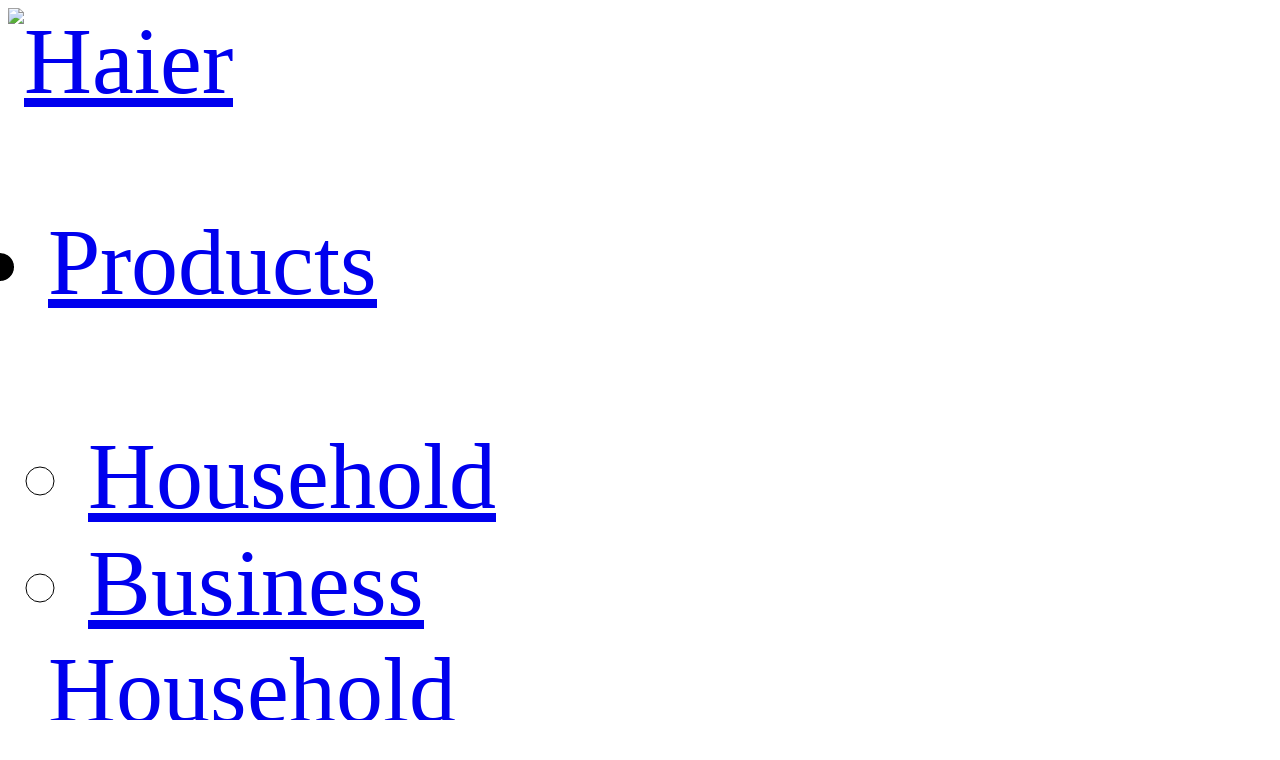

--- FILE ---
content_type: text/html; charset=utf-8
request_url: https://www.haier.com/in/refrigerators/haier-vogue-series-265l-russet-grey-glass-finish-bottom-mounted-frost-free-refrigerator.shtml
body_size: 17235
content:
<!DOCTYPE html>
<html lang="en-in">
<head>
    <meta http-equiv="Content-Type" content="text/html; charset=utf-8" />
    <meta charset="UTF-8">
    <title>Haier HRB-3152RGG-Haier  Vogue Series 265L, Russet Grey Glass Finish Bottom Mounted Frost Free Refrigerator-Haier India</title>
<meta name="description" content="Haier Haier  Vogue Series 265L, Russet Grey Glass Finish Bottom Mounted Frost Free Refrigerator HRB-3152RGG latest price, specifications, reviews,images & features in India.">
<meta name="keywords" content="Haier HRB-3152RGG,Haier  Vogue Series 265L, Russet Grey Glass Finish Bottom Mounted Frost Free Refrigerator">
<link rel="canonical" href="https://www.haier.com/in/refrigerators/haier-vogue-series-265l-russet-grey-glass-finish-bottom-mounted-frost-free-refrigerator.shtml" />
<link rel="alternate" href="https://www.haier.com/in/refrigerators/haier-vogue-series-265l-russet-grey-glass-finish-bottom-mounted-frost-free-refrigerator.shtml" hreflang="en-in" />
<!-- 分享 start -->
<meta name="twitter:card" content="summary"/>
<meta name="twitter:site" content="@IndiaHaier"/>
<meta name="twitter:title" content="Haier HRB-3152RGG-Haier  Vogue Series 265L, Russet Grey Glass Finish Bottom Mounted Frost Free Refrigerator-Haier India"/>
<meta name="twitter:description" content="Haier Haier  Vogue Series 265L, Russet Grey Glass Finish Bottom Mounted Frost Free Refrigerator HRB-3152RGG latest price, specifications, reviews,images & features in India."/>
<meta name="twitter:image" content="https://image.haier.com/in/refrigerators/W020240330568958117810_1200.jpg"/>
<meta property="og:type" content="product"/>
<meta property="og:title" content="Haier HRB-3152RGG-Haier  Vogue Series 265L, Russet Grey Glass Finish Bottom Mounted Frost Free Refrigerator-Haier India"/>
<meta property="og:description" content="Haier Haier  Vogue Series 265L, Russet Grey Glass Finish Bottom Mounted Frost Free Refrigerator HRB-3152RGG latest price, specifications, reviews,images & features in India."/>
<meta property="og:url" content="https://www.haier.com/in/refrigerators/haier-vogue-series-265l-russet-grey-glass-finish-bottom-mounted-frost-free-refrigerator.shtml"/>
<meta property="og:image" content="https://image.haier.com/in/refrigerators/W020240330568958117810_1200_p1911.jpg"/>
<!-- 分享 end -->
    <meta name="viewport" content="width=device-width, initial-scale=1, user-scalable=no" />
    <meta name="format-detection" content="telephone=no, email=no" />
    <meta name="renderer" content="webkit">
    <meta http-equiv="X-UA-Compatible" content="IE=edge,chrome=1" />
    <meta http-equiv="X-UA-Compatible" content="IE=10;IE=9; IE=8; IE=7; IE=EDGE">
    <link rel="preload" fetchpriority="high" as="image" href="https://image.haier.com/in/refrigerators/W020240330568958117810_500.jpg" media="(max-width:750px)" />
    
    
    <link rel="preload" fetchpriority="high" as="image" href="https://image.haier.com/in/images/productdetail-banner-refrigerators-pc.jpg" media="(min-width:751px)" />    
    
    
    
    
    <!-- css资源start-->
    
    <!-- head 资源 start-->

<!-- Google Tag Manager -->
<script>(function(w,d,s,l,i){w[l]=w[l]||[];w[l].push({'gtm.start':
new Date().getTime(),event:'gtm.js'});var f=d.getElementsByTagName(s)[0],
j=d.createElement(s),dl=l!='dataLayer'?'&l='+l:'';j.async=true;j.src=
'https://www.googletagmanager.com/gtm.js?id='+i+dl;f.parentNode.insertBefore(j,f);
})(window,document,'script','dataLayer','GTM-TH3Z2J3');</script> 
<!-- End Google Tag Manager -->

<!--SPM层级A--> 
<meta spm-a="in" point1='1280' point2='750'>
<link rel="stylesheet" href="https://image.haier.com/in/images/iconfont.css">
<link rel="stylesheet" href="https://image.haier.com/in/images/hw2019_common.css" />

<link rel="preload" href="https://image.haier.com/in/images/Effra_bold.woff2" as="font" type="font/woff" crossorigin />
<link rel="preload" href="https://image.haier.com/in/images/Effra-Regular.woff2" as="font" type="font/woff" crossorigin />

<link rel="stylesheet" href="https://image.haier.com/in/images/shared.css" />
<link rel="stylesheet" href="https://www.haier.com/in/b7a34053b3f6e100/b7a34053b3f6e100/themewarp.css?v=192032_2025-10-13" /> 
 
<script src="https://www.haier.com/in/images/jquery-3.6.3-and-migrate1.4.1.js"></script>
<script type="text/javascript">
    // 站点配置
    var siteConfig = {
        searchId: "268800",
        userUrl: "https://user.haier.com",
        headUrl: "https://image.haier.com",
        apiUrl: "https://www.haier.com",
        afterApiUrl: "https://inprivacy.haier.com",
        haierApiUrl: "https://www.haier.com",
        dealerscode:"582f59a956264e90bb431412f72d2ff7",
        smartHomecode:"19e7b327510b472bbeec27a64cc0c939",
        exclusiveStorecode:"949fa03010574ad185558e299d61ffff",
        warrantyInfoCode: "b29ff35768464c61b882f119a9d220ab",
        siteSmartSearchId:"5",
		imgUrlSpecial: 'https://image.haier.com',
		imgUrlNew: 'https://image.haier.com/in/',
        productCode: "d8a86ae821b646d8b0404ad35591386b",
        pictureMedia: '{"mobile":"(max-width: 750px)","pad":"(min-width: 751px) and (max-width: 1280px)","pc":"(min-width: 1281px)"}',
        videoLanguage:'{"Play":"Play","Pause":"Pause","Current Time":"Current Time","Duration":"Duration","Remaining Time":"Remaining Time","Stream Type":"Stream Type","LIVE":"LIVE","Loaded":"Loaded","Progress":"Progress","Fullscreen":"Fullscreen","Non-Fullscreen":"Non-Fullscreen","Picture-in-Picture":"Picture-in-Picture","Exit Picture-in-Picture":"Exit Picture-in-Picture","Mute":"Mute","Unmute":"Unmute","Playback Rate":"Playback Rate","Subtitles":"Subtitles","subtitles off":"subtitles off","Captions":"Captions","captions off":"captions off","Chapters":"Chapters","Close Modal Dialog":"Close Modal Dialog","Descriptions":"Descriptions","descriptions off":"descriptions off","Audio Track":"Audio Track","You aborted the media playback":"You aborted the media playback","A network error caused the media download to fail part-way.":"A network error caused the media download to fail part-way.","The media could not be loaded, either because the server or network failed or because the format is not supported.":"The media could not be loaded, either because the server or network failed or because the format is not supported.","The media playback was aborted due to a corruption problem or because the media used features your browser did not support.":"The media playback was aborted due to a corruption problem or because the media used features your browser did not support.","No compatible source was found for this media.":"No compatible source was found for this media.","The media is encrypted and we do not have the keys to decrypt it.":"The media is encrypted and we do not have the keys to decrypt it.","Play Video":"Play Video","Close":"Close","Modal Window":"Modal Window","This is a modal window":"This is a modal window","This modal can be closed by pressing the Escape key or activating the close button.":"This modal can be closed by pressing the Escape key or activating the close button.",", opens captions settings dialog":", opens captions settings dialog",", opens subtitles settings dialog":", opens subtitles settings dialog",", opens descriptions settings dialog":", opens descriptions settings dialog",", selected":", selected","captions settings":"captions settings","Audio Player":"Audio Player","Video Player":"Video Player","Replay":"Replay","Progress Bar":"Progress Bar","Volume Level":"Volume Level","subtitles settings":"subtitles settings","descriptions settings":"descriptions settings","Text":"Text","White":"White","Black":"Black","Red":"Red","Green":"Green","Blue":"Blue","Yellow":"Yellow","Magenta":"Magenta","Cyan":"Cyan","Background":"Background","Window":"Window","Transparent":"Transparent","Semi-Transparent":"Semi-Transparent","Opaque":"Opaque","Font Size":"Font Size","Text Edge Style":"Text Edge Style","None":"None","Raised":"Raised","Depressed":"Depressed","Uniform":"Uniform","Dropshadow":"Dropshadow","Font Family":"Font Family","Proportional Sans-Serif":"Proportional Sans-Serif","Monospace Sans-Serif":"Monospace Sans-Serif","Proportional Serif":"Proportional Serif","Monospace Serif":"Monospace Serif","Casual":"Casual","Script":"Script","Small Caps":"Small Caps","Reset":"Reset","restore all settings to the default values":"restore all settings to the default values","Done":"Done","Caption Settings Dialog":"Caption Settings Dialog","Beginning of dialog window. Escape will cancel and close the window.":"Beginning of dialog window. Escape will cancel and close the window.","End of dialog window.":"End of dialog window.","Seek to live, currently behind live":"Seek to live, currently behind live","Seek to live, currently playing live":"Seek to live, currently playing live","progress bar timing: currentTime={1} duration={2}":"progress bar timing: currentTime={1} duration={2}","{1} is loading.":"{1} is loading.","Open quality selector menu":"Open quality selector menu"}'
    };
    // 站点id
    var siteId = "93";
    // 站点存放目录
    var sitePath = "in";
    // 站点访问域名
    var siteWebUrl = "https://www.haier.com/in/";
    // 国家名称
    var countryName = 'India';	
    // 清晰度英文设置
    var videoQualityLanguage =  "EN";


(function (doc, win, $) {
    var docEl = doc.documentElement,
        resizeEvt = 'orientationchange' in window ? 'orientationchange' : 'resize',
        recalc = function () {
            var clientWidth = docEl.clientWidth;
            if (!clientWidth) return;

            if (clientWidth <= 750) {
                docEl.style.fontSize = 100 * (clientWidth / 750) + 'px';
            } else if (clientWidth <= 960 && clientWidth > 750) {
                docEl.style.fontSize = 100 * (clientWidth / 960) + 'px';
            } else {
                docEl.style.fontSize = 100 * (clientWidth / 1366) + 'px';
                if (100 * (clientWidth / 1366) >= 100) {
                    docEl.style.fontSize = 100 + 'px'
                }
            }
        }
    window.onresize = function() {
        recalc();
     }
     window.onload = function() {
        recalc();
     }
    recalc();
})(document, window, jQuery);	
</script>
<!-- 可视化相关js START -->
<script type="text/javascript">
    //ui组件群 格式 name:obj
    sdUiList = {}
    function loadSrc(src, callback) {
        //异步加载资源
        var script = document.createElement("script");
        script.type = "text/javascript";
        var style = document.createElement("link");
        style.rel = "stylesheet";
        var simpleSrc = src.indexOf("?") > -1 ? src.substring(0, src.indexOf("?")) : src;
        if (simpleSrc.substr(simpleSrc.length - 2, 2) == "js") {
            if (callback) {
                if (script.readyState) {
                    //IE
                    script.onreadystatechange = function () {
                        if (script.readyState == "loaded" || script.readyState == "complete") {
                            script.onreadystatechange = null;
                            callback();
                        }
                    }
                } else {
                    //Others: Firefox, Safari, Chrome, and Opera
                    script.onload = function () {
                        callback();
                    }
                }
            }
            script.src = src;
            document.body.appendChild(script)
        } else if (simpleSrc.substr(simpleSrc.length - 2, 2) == "ss") {
            style.href = src;
            document.body.appendChild(style);
        }
    }
</script>


<!-- Facebook Pixel Code -->
<script>  
    !function(f,b,e,v,n,t,s)
    {if(f.fbq)return;n=f.fbq=function(){n.callMethod?
        n.callMethod.apply(n,arguments):n.queue.push(arguments)};
        if(!f._fbq)f._fbq=n;n.push=n;n.loaded=!0;n.version='2.0';
        n.queue=[];t=b.createElement(e);t.async=!0;
        t.src=v;s=b.getElementsByTagName(e)[0];
        s.parentNode.insertBefore(t,s)}(window, document,'script',
        'https://connect.facebook.net/en_US/fbevents.js');
    fbq('init', '2373351959645319');
    fbq('track', 'PageView');
</script>
<noscript><img height="1" width="1" style="display:none" src="https://www.facebook.com/tr?id=2373351959645319&ev=PageView&noscript=1" /></noscript>
<!-- End Facebook Pixel Code -->
<!-- head 资源 end -->
<!-- moss sdk begin -->
<script src="https://c.haier.com/moss-static/sdk/moss.js" crossorigin></script>
<script>window.__MOSS_SDK__;try{__MOSS_SDK__=__MONITOR_SDK__({appId:"4f9f6ad6-58f9-4d01-ba87-3cbafe424aad",reportUrl:"https://c.haier.com/moss-server/report/tracker/"})}catch(_){}</script>
<!-- moss sdk end -->
<script type="text/javascript">!function(t,e,n,a,i){var c="__ty_web_inject_guard",o="__ty_web_tpl_guard",r="https:",d="http:",s="//";function _(){var t=[].slice.call(arguments);_.q.push(t)}function g(t){var e,a="tingyun_agent",i=n.getElementsByTagName("head")[0];!n.getElementById(a)&&i&&((e=n.createElement("script")).id=a,e.async=!0,e.crossorigin="anonymous",e.src=t,i.appendChild(e))}try{if(!e[o]){_.q=[],e[a]=_,e.TINGYUN_COOKIE_VALUE=n.cookie;var u="TINGYUN_DATA=; expires=Thu, 01 Jan 1970 00:00:01 GMT;";n.cookie=u,n.cookie="".concat(u,"path=/"),e[o]=!0}if(!e[c])if(!/(MSIE [0-6].\\d+)/.test(e.navigator.userAgent)){var h={};t(h);var f,p,y=h.config||{};try{f=e.location.protocol}catch(E){}var l=y.addr;if(l?p=f===r?l.https:f===d?l.http:l.other:0!==(p=i||"").indexOf(r+s)&&0!==p.indexOf(d+s)&&(0===p.indexOf(s)&&(p=p.substring(2)),p&&(f!==r&&f!==d&&(f=r),p=f+s+p)),p)n.getElementsByTagName("head")[0]?(g(p),e[c]=!0):e.addEventListener&&(e.addEventListener("DOMContentLoaded",(function(){try{g(p)}catch(E){}})),e[c]=!0)}}catch(E){}}(function(ty_tpl){},window,document,"TingyunWeb","https://www.haier.com/in/images/tingyun-i-ZBxkLEkq4.js?v=20240109");</script>
<script type="text/javascript">
  window.TingyunWeb("init", 
   {
    "domain":"wkbrs1.tingyun.com",
    "token":"c4574591f7ea41e18556ddf8158af3be",
    "key":"i-ZBxkLEkq4",
    "id":"RzwPdW4Ag_Y",
    "page":{
        "fpThreshold":3000
    },
    "ajax":{
        "recordAll":{
            "reqBody":true,
            "reqHeaders":true,
            "resBody":true,
            "resHeaders":true,
            "urlParams":true
        }
    },
    "operation":{
        "rageClickEnabled":false
    },
    "replay":{
        "enabled":true,
        "sampleRate":0.19
    }
}  )
</script>

    <!-- css资源end 资源前缀为hw2019_xxx自己开发页面定义名字-->
    <link rel="stylesheet" href="https://image.haier.com/in/images/hw2019_products_details.css">
    <!-- 主题包 -->	
    <script>
        var productId = '236456';
        var modelNo = 'HRB-3152RGG';
        var category = 'Refrigerators';
        var productUrl = 'https://www.haier.com/in/refrigerators/haier-vogue-series-265l-russet-grey-glass-finish-bottom-mounted-frost-free-refrigerator.shtml';
        var productPicUrl = 'https://image.haier.com/in/refrigerators/W020240330568958117810_350.jpg';
        //相似产品参数
		var metadataid="236456";
		var chnldatapath="refrigerators";
		var pro_more="More";
    </script>
    <script type="application/ld+json">
    {
      "@context": "http://schema.org/",
      "@type": "BreadcrumbList",
      "itemListElement": [
        {
          "@type": "ListItem",
          "position": 1,
          "item": {
            "@id": "https://www.haier.com/in/",
            "name": "Haier India"
          }
        },
        {
          "@type": "ListItem",
          "position": 2,
          "item": {
            "@id": "https://www.haier.com/in/refrigerators/",
            "name": "Refrigerators"
          }

        },
        {
          "@type": "ListItem",
          "position": 3,
          "item": {
            "@id": "https://www.haier.com/in/refrigerators/haier-vogue-series-265l-russet-grey-glass-finish-bottom-mounted-frost-free-refrigerator.shtml",
            "name": "HRB-3152RGG"
          }

        }
         
      ]
    }
    </script>
    
    
    
    
    
    
    
</head>
<body spm-b="productDetail">
<div class="o_body">
    <div class="o_main sd_module" sd_moduleID="detail" sd_hide="true">
        <!-- 头部start -->
        <!-- 头部 start -->

<!-- Google Tag Manager (noscript) -->
<noscript><iframe src="https://www.googletagmanager.com/ns.html?id=GTM-TH3Z2J3"
height="0" width="0" style="display:none;visibility:hidden"></iframe></noscript>
<!-- End Google Tag Manager (noscript) -->

<div class="o_g head js_head">
    
    <div class="main_con clearfloat">
        <!-- logo -->
        
        <div class="o_u head_logo" spm-c="header_logo_20190530">
            <a href="https://www.haier.com/in/">
                <picture>
                    <source media="(max-width: 750px)" srcset="https://image.haier.com/in/images/hw2024_head_logo_center.png"> 
                    <source media="(min-width: 751px) and (max-width: 1280px)"  srcset="https://image.haier.com/in/images/hw2024_head_logo_center.png" >
                    <source media="(min-width: 1281px)"  srcset="https://image.haier.com/in/images/hw2024_head_logo_left.png" >
                    <img src="https://image.haier.com/in/images/hw2024_head_logo_left.png" alt="Haier" />
                </picture>
            </a>
        </div>
        
        <!-- 菜单项 -->
        <div class="o_u head_nav js_head_nav">
            <div class="sd_nav" sd_channelId="38557">
                <!-- 移动端、pad竖屏 菜单图标 -->
                <i class="o_df-hide o_xs-show iconfont icon_caidan menu_icon js_menu_btn"></i>
                <!-- 菜单列表 -->
                <ul class="head_navbox js_head_navbox" spm-c="header_20240614">
                    
                    <li class="head_nav_item js_head_nav_item">
                        <div class="head_nav_itemcon">
                            <a href="javascript:;" class="head_nav_toggle js_head_nav_toggle clearfloat">
                                <span>Products</span>
                                <i class="o_xs-hide iconfont icon_caret-up caret_icon js_caret_icon"></i>
                            </a>
                            <div class="o_df-hide o_xs-show head_navicon_xs js_toggle">
                                <i class="iconfont icon_down js_down_icon"></i>
                                <i class="iconfont icon_up js_up_icon none"></i>
                            </div>
                        </div>
                        <div class="head_nav_down js_head_nav_down">
                            <div class="product_navdown">
                                <div class="o_xs-hide head_navdown_imgbox">
                                    
									
									<img class="js_headnav_product_img" src="https://image.haier.com/in/images/haier2019_3-1.png" data-headimg="https://image.haier.com/in/public/publicHeader/W020211210617127051038.png" alt="" />
									
                                    
                                </div>
                                <div class="head_navdown_productbox">
                                    <!-- pc端、pad横屏二级菜单  -->
                                    <ul class="o_g o_tab o_xs-hide head_navdown_pctab" o-target=".js_head_tabbox">
                                        
                                        <li class="o_u head_navdown_title js_head_navdown_title">
                                            <a href="javascript:;" >Household</a>
                                        </li>
                                        
                                        <li class="o_u head_navdown_title js_head_navdown_title">
                                            <a href="javascript:;" >Business</a>
                                        </li>
                                        
                                    </ul>
                                    <!-- 切换内容 -->
                                    
                                    <div class="head_productbox js_head_tabbox">
                                        <!-- 移动端端、pad竖屏二级菜单 -->
                                        <div class="o_df-hide o_xs-show head_navdown_title_xs">
                                            <a href="javascript:;" >
                                            <span>Household</span>
                                            </a>
                                        </div>
                                        <ul class="o_g">
                                        
                                            <li class="o_u js_headnav_product_item" data-headimg="https://image.haier.com/in/public/publicHeader/W020211210617127051038.png">
                                                <a href="https://www.haier.com/in/refrigerators/" >
												<i class="iconfont icon_refrigerators"></i>
                                                <span>Refrigerators</span>
                                                </a>
                                            </li>
                                        
                                            <li class="o_u js_headnav_product_item" data-headimg="https://image.haier.com/in/public/publicHeader/W020240331831312521113.png">
                                                <a href="https://www.haier.com/in/washing-machines/" >
												<i class="iconfont icon_washing-machines"></i>
                                                <span>Washing Machines</span>
                                                </a>
                                            </li>
                                        
                                            <li class="o_u js_headnav_product_item" data-headimg="https://image.haier.com/in/public/publicHeader/W020251013696215027144.jpg">
                                                <a href="https://www.haier.com/in/tvs/" >
												<i class="iconfont icon_tvs"></i>
                                                <span>TVs</span>
                                                </a>
                                            </li>
                                        
                                            <li class="o_u js_headnav_product_item" data-headimg="https://image.haier.com/in/public/publicHeader/W020230214613123858781.jpg">
                                                <a href="https://www.haier.com/in/air-conditioners/" >
												<i class="iconfont icon_air-conditioners"></i>
                                                <span>Air Conditioners</span>
                                                </a>
                                            </li>
                                        
                                            <li class="o_u js_headnav_product_item" data-headimg="https://image.haier.com/in/public/publicHeader/W020210913664798545626.jpg">
                                                <a href="https://www.haier.com/in/water-heaters/" >
												<i class="iconfont icon_water-heaters"></i>
                                                <span>Water Heaters</span>
                                                </a>
                                            </li>
                                        
                                            <li class="o_u js_headnav_product_item" data-headimg="https://image.haier.com/in/public/publicHeader/W020220203532755141047.jpg">
                                                <a href="https://www.haier.com/in/microwaves/" >
												<i class="iconfont icon_microwaves"></i>
                                                <span>Microwave Ovens</span>
                                                </a>
                                            </li>
                                        
                                            <li class="o_u js_headnav_product_item" data-headimg="https://image.haier.com/in/public/publicHeader/W020211026564498395965.jpg">
                                                <a href="https://www.haier.com/in/kitchen-appliance/" >
												<i class="iconfont icon_kitchen-appliance"></i>
                                                <span>Kitchen Appliances</span>
                                                </a>
                                            </li>
                                        
                                            <li class="o_u js_headnav_product_item" data-headimg="https://image.haier.com/in/public/publicHeader/W020220414444988625729.jpg">
                                                <a href="https://www.haier.com/in/small-appliance/index.shtml" >
												<i class="iconfont icon_small-appliance"></i>
                                                <span>Small Appliances</span>
                                                </a>
                                            </li>
                                        
                                            <li class="o_u js_headnav_product_item" data-headimg="https://image.haier.com/in/public/publicHeader/W020210826560056336064.png">
                                                <a href="https://www.haier.com/in/smart-home/" >
												<i class="iconfont icon_smart-home"></i>
                                                <span>Smart Home</span>
                                                </a>
                                            </li>
                                        
                                        </ul>
                                    </div>
                                    
                                    <div class="head_productbox js_head_tabbox">
                                        <!-- 移动端端、pad竖屏二级菜单 -->
                                        <div class="o_df-hide o_xs-show head_navdown_title_xs">
                                            <a href="javascript:;" >
                                            <span>Business</span>
                                            </a>
                                        </div>
                                        <ul class="o_g">
                                        
                                            <li class="o_u js_headnav_product_item" data-headimg="https://image.haier.com/in/public/publicHeader/W020240330698164497472.png">
                                                <a href="https://www.haier.com/in/commercial-freezers/" >
												<i class="iconfont icon_commercial-freezers"></i>
                                                <span>Commercial Refrigeration</span>
                                                </a>
                                            </li>
                                        
                                            <li class="o_u js_headnav_product_item" data-headimg="https://image.haier.com/in/public/publicHeader/W020240207518739940291.jpg">
                                                <a href="https://www.haier.com/in/commercial-air-conditioners/" >
												<i class="iconfont icon_a-Roundwaycassette"></i>
                                                <span>Commercial Air Conditioners</span>
                                                </a>
                                            </li>
                                        
                                        </ul>
                                    </div>
                                    
                                </div>
                            </div>
                        </div>
                    </li>
                    
                    
                    
                    <!--Buy节点存在子节点-->
                    <li class="head_nav_item js_head_nav_item">
                        <div class="head_nav_itemcon">
                            <a href="javascript:;" class="head_nav_toggle js_head_nav_toggle clearfloat" >
                                <span>Buy</span>
                                <i class="o_xs-hide iconfont icon_caret-up caret_icon js_caret_icon"></i>
                            </a>
                            <div class="o_df-hide o_xs-show head_navicon_xs js_toggle">
                                <i class="iconfont icon_down js_down_icon"></i>
                                <i class="iconfont icon_up js_up_icon none"></i>
                            </div>
                        </div>
                        <div class="head_nav_down js_head_nav_down">
                            <div class="other_navdown">
                                <ul class="o_g other_navdown_list">
                                
                                    <li class="o_u head_navdown_title">
                                        <a href="https://shop.haierindia.com/" rel="nofollow"
                                        target="_blank">Shop Now</a>
                                    </li>
                                
                                    <li class="o_u head_navdown_title">
                                        <a href="https://www.haier.com/in/where-to-buy/" 
                                        >Dealers</a>
                                    </li>
                                
                                    <li class="o_u head_navdown_title">
                                        <a href="http://haierapps.haierindia.com/livedemo/" rel="nofollow"
                                        target="_blank">Live Demo</a>
                                    </li>
                                
                                </ul>
                            </div>
                        </div>
                    </li>
                    
                    
                    
                    
                    
                    
                    <!--Service & Support节点存在子节点-->
                    <li class="head_nav_item js_head_nav_item">
                        <div class="head_nav_itemcon">
                            <a href="https://www.haier.com/in/service-support/" class="head_nav_toggle js_head_nav_toggle clearfloat" >
                                <span>Service & Support</span>
                                <i class="o_xs-hide iconfont icon_caret-up caret_icon js_caret_icon"></i>
                            </a>
                            <div class="o_df-hide o_xs-show head_navicon_xs js_toggle">
                                <i class="iconfont icon_down js_down_icon"></i>
                                <i class="iconfont icon_up js_up_icon none"></i>
                            </div>
                        </div>
                        <div class="head_nav_down js_head_nav_down">
                            <div class="other_navdown">
                                <ul class="o_g other_navdown_list">
                                
                                    <li class="o_u head_navdown_title">
                                        <a href="https://www.haier.com/in/service-support/demo-video/" 
                                        >Demo Videos</a>
                                    </li>
                                
                                    <li class="o_u head_navdown_title">
                                        <a href="https://www.haier.com/in/service-support/self-service/" 
                                        >Troubleshooting</a>
                                    </li>
                                
                                    <li class="o_u head_navdown_title">
                                        <a href="https://www.haier.com/in/service-support/product-registration/" 
                                        >Product Registration</a>
                                    </li>
                                
                                    <li class="o_u head_navdown_title">
                                        <a href="https://www.haier.com/in/service-support/service-appointment/" 
                                        >Service Appointment</a>
                                    </li>
                                
                                </ul>
                            </div>
                        </div>
                    </li>
                    
                    
                    
                    
                    
                    
                    <!--About Haier节点存在子节点-->
                    <li class="head_nav_item js_head_nav_item">
                        <div class="head_nav_itemcon">
                            <a href="javascript:;" class="head_nav_toggle js_head_nav_toggle clearfloat" >
                                <span>About Haier</span>
                                <i class="o_xs-hide iconfont icon_caret-up caret_icon js_caret_icon"></i>
                            </a>
                            <div class="o_df-hide o_xs-show head_navicon_xs js_toggle">
                                <i class="iconfont icon_down js_down_icon"></i>
                                <i class="iconfont icon_up js_up_icon none"></i>
                            </div>
                        </div>
                        <div class="head_nav_down js_head_nav_down">
                            <div class="other_navdown">
                                <ul class="o_g other_navdown_list">
                                
                                    <li class="o_u head_navdown_title">
                                        <a href="https://www.haier.com/in/about-haier/haier-group/" 
                                        >Haier Group</a>
                                    </li>
                                
                                    <li class="o_u head_navdown_title">
                                        <a href="https://www.haier.com/in/about-haier/haier-brand/" 
                                        >Haier Brand</a>
                                    </li>
                                
                                    <li class="o_u head_navdown_title">
                                        <a href="https://www.haier.com/in/about-haier/haier-in/" 
                                        target="_blank">Haier IN</a>
                                    </li>
                                
                                    <li class="o_u head_navdown_title">
                                        <a href="https://www.haier.com/in/about-haier/news/" 
                                        >News Room</a>
                                    </li>
                                
                                    <li class="o_u head_navdown_title">
                                        <a href="https://www.haier.com/in/blogs/" 
                                        >Blogs</a>
                                    </li>
                                
                                    <li class="o_u head_navdown_title">
                                        <a href="https://www.haier.com/in/about-haier/awards-events/" 
                                        target="_blank">Awards & Events</a>
                                    </li>
                                
                                </ul>
                            </div>
                        </div>
                    </li>
                    
                    
                    
                    
                    
                    
                    <!--Haier Smart Solutions节点不存在子节点-->
                    <li class="head_nav_item js_head_nav_item">
                        <div class="head_nav_itemcon">
                            <a href="https://haiersmartlaundry.in" class="head_nav_toggle" 
                             rel="nofollow" target="_blank">
                            <span>Haier Smart Solutions</span>
                            <i class="o_xs-hide iconfont icon_caret-up caret_icon js_caret_icon"></i>
                            </a>
                        </div>
                    </li>
                    
                    
                </ul>
            </div>
        </div>
        <!-- 右侧搜索及登录部分 -->
        <div class="o_u right head_right" spm-c="header_search_20230323"> 
            <div class="head_searchbox">
                <!-- pc端、pad横屏搜索框展开 -->
                <div class="head_search_pc js_head_search_pc none">
                    <div class="head_search o_animate">
                        <input type="text" class="o_input js_headsearch_pc js_search_input" maxlength="50" autotext="Search" />
                        <i class="iconfont icon_search1 js_search_submit"></i>
                    </div>
                    <i class="iconfont icon_close close_icon js_closesearch_pc"></i>
                </div>
                <!-- 搜索框未展开 显示图标 -->
                <i class="iconfont icon_search1 search_icon js_search_door"></i>
            </div>
            <!-- 登录入口开始 -->
       
            <!--登录入口结束  -->
        </div>
    </div>
</div>
<div class="head_mask js_head_mask"></div>
<!-- 移动端端、pad竖屏搜索框展开 -->
<div class="head_searchbox_xs js_searchbox_xs none">
    <div class="head_search_xs">
        <div class="head_search ">
            <input type="text" class="o_input js_headsearch_xs js_search_input" maxlength="50" autotext="Search" />
            <i class="iconfont icon_search js_search_submit"></i>
        </div>
        <i class="iconfont icon_close close_icon js_closesearch_xs"></i>
    </div>
</div>
<!-- 头部end -->
<!-- cookie栏 start -->
<div class="cookie_box o_g o_df-center sd_hide" spm-c="cookie_20190530">
    <div class="o_u">
        <p>We use cookies to give you the best online experience. By using our website you agree to our use of cookies in accordance with our cookie policy. <a href="https://www.haier.com/in/cookie/">Learn more here.</a></p>
        <i class="icon iconfont icon_close" id="cookie_close"></i>
    </div>
</div>
<!-- cookie栏 end -->
        <!-- 头部end -->
        <!-- your code -->
        <!-- bannner start -->
        <div class="banner_box">
            <div class="banner_warp">
                <div class="banner publicListBanner sd_imgs" onselectstart="return false" sd_key="bannerpc" sd_selfinfo="" sd_autoinfo="10240">
                    <picture class="">
                        
                        
                        <source media="(max-width: 750px)" srcset="https://image.haier.com/in/images/productdetail-banner-refrigerators-m.jpg">
                        <source media="(min-width: 751px) and (max-width: 1280px)"  srcset="https://image.haier.com/in/images/productdetail-banner-refrigerators-pc.jpg" >
                        <source media="(min-width: 1281px)"  srcset="https://image.haier.com/in/images/productdetail-banner-refrigerators-pc.jpg" >
                        <img src="https://image.haier.com/in/images/productdetail-banner-refrigerators-pc.jpg" />   
                        
                        
                            
                    </picture>
                </div>
            </div>
        </div>
        <!-- bannner end -->
        <!--面包屑start-->
        <div class="main_con crumbs o_xs-hide" spm-c="productDetailmenu_20190530">
            <a href="https://www.haier.com/in/">
                 Home
            </a>
            <i class="iconfont icon_icon-right"></i>
            <a href="https://www.haier.com/in/refrigerators/">
                Refrigerators
            </a>
            <i class="iconfont icon_icon-right"></i>
            <span>HRB-3152RGG</span>
        </div>
        <!--面包屑end-->
        <!--内容 start-->
        <!-- 切换标签 start-->
        <div class="m_tab">
            <div class="o_tab_box js_o_tab_box">
                <div class="tab_box">
                    <div class="main_con">
                        <ul class="o_tab o_g js_tab" o-target=".js_tabbox">
                            <li class="o_u o_df_1-4 cur">
                                <div class="o_table">
                                    <div class="o_cell tab_title"> Features</div>
                                </div>
                            </li>
                            <li class="o_u o_df_1-4">
                                <div class="o_table">
                                    <div class="o_cell tab_title"> Specifications</div>
                                </div>
                            </li>
							
                        </ul>
                    </div>
                </div>
            </div>
        </div>
        <!-- 切换标签 end-->
        <div class="js_tab_box_content">
            <!-- 商品详情 start -->
            <div class="js_tabbox box">
                <!-- 产品信息 start -->
                <div class="main_con detail_info_box">
					<!--pc端展示 start-->
					<div class="detail_info_pc">
						<div class="sd_imgs" onselectstart="return false" sd_key="propic" sd_selfinfo="1200*1200" sd_autoinfo="10240">
						<!--产品图片展示工具栏-->
						<div class="toolbox">
							<div class="tool">
								<div class="imglistbox js_prodetail_imglist">
									<div class="showbox js_imglist_showbox">
										<ul class="smallList">
											
											
											<li class="cur"> 
												<div class="smallList_imgbox">
													<picture class="pictrue js_lazy_picture">
														<source media="(max-width: 750px)" srcset="https://image.haier.com/in/refrigerators/W020240330568958117810_500.jpg"> 
														<source media="(min-width: 751px) and (max-width: 1280px)"  srcset="https://image.haier.com/in/refrigerators/W020240330568958117810_60.jpg" >
														<source media="(min-width: 1281px)"  srcset="https://image.haier.com/in/refrigerators/W020240330568958117810_60.jpg" >
														<img src="https://image.haier.com/in/refrigerators/W020240330568958117810_60.jpg" data-imgurl="https://image.haier.com/in/refrigerators/W020240330568958117810_1200.jpg" alt="HRB-3152RGG-PBMR-1" />
													</picture>
												</div>
											</li>
											
											
											
											
											
											<li>
												<div class="smallList_imgbox">
													<picture class="pictrue js_lazy_picture">
														<source media="(max-width: 750px)" data-src="https://image.haier.com/in/refrigerators/W020240330568958977592_500.jpg" srcset="https://image.haier.com/in/images/haier2019_3-1.png">
														<source media="(min-width: 751px) and (max-width: 1280px)" srcset="https://image.haier.com/in/refrigerators/W020240330568958977592_60.jpg" >
														<source media="(min-width: 1281px)" srcset="https://image.haier.com/in/refrigerators/W020240330568958977592_60.jpg" >
														<img src="https://image.haier.com/in/refrigerators/W020240330568958977592_60.jpg" data-imgurl="https://image.haier.com/in/refrigerators/W020240330568958977592_1200.jpg" alt="HRB-3152RGG-PBMR-4" />
													</picture>
													
												</div>
											</li>
											
											
											
											
											<li>
												<div class="smallList_imgbox">
													<picture class="pictrue js_lazy_picture">
														<source media="(max-width: 750px)" data-src="https://image.haier.com/in/refrigerators/W020240330568959131438_500.jpg" srcset="https://image.haier.com/in/images/haier2019_3-1.png">
														<source media="(min-width: 751px) and (max-width: 1280px)" srcset="https://image.haier.com/in/refrigerators/W020240330568959131438_60.jpg" >
														<source media="(min-width: 1281px)" srcset="https://image.haier.com/in/refrigerators/W020240330568959131438_60.jpg" >
														<img src="https://image.haier.com/in/refrigerators/W020240330568959131438_60.jpg" data-imgurl="https://image.haier.com/in/refrigerators/W020240330568959131438_1200.jpg" alt="HRB-3152RGG-PBMR-5" />
													</picture>
													
												</div>
											</li>
											
											
											
											
											<li>
												<div class="smallList_imgbox">
													<picture class="pictrue js_lazy_picture">
														<source media="(max-width: 750px)" data-src="https://image.haier.com/in/refrigerators/W020240330568958605274_500.jpg" srcset="https://image.haier.com/in/images/haier2019_3-1.png">
														<source media="(min-width: 751px) and (max-width: 1280px)" srcset="https://image.haier.com/in/refrigerators/W020240330568958605274_60.jpg" >
														<source media="(min-width: 1281px)" srcset="https://image.haier.com/in/refrigerators/W020240330568958605274_60.jpg" >
														<img src="https://image.haier.com/in/refrigerators/W020240330568958605274_60.jpg" data-imgurl="https://image.haier.com/in/refrigerators/W020240330568958605274_1200.jpg" alt="HRB-3152RGG-PBMR-3" />
													</picture>
													
												</div>
											</li>
											
											
											
											
											<li>
												<div class="smallList_imgbox">
													<picture class="pictrue js_lazy_picture">
														<source media="(max-width: 750px)" data-src="https://image.haier.com/in/refrigerators/W020240330568958770904_500.jpg" srcset="https://image.haier.com/in/images/haier2019_3-1.png">
														<source media="(min-width: 751px) and (max-width: 1280px)" srcset="https://image.haier.com/in/refrigerators/W020240330568958770904_60.jpg" >
														<source media="(min-width: 1281px)" srcset="https://image.haier.com/in/refrigerators/W020240330568958770904_60.jpg" >
														<img src="https://image.haier.com/in/refrigerators/W020240330568958770904_60.jpg" data-imgurl="https://image.haier.com/in/refrigerators/W020240330568958770904_1200.jpg" alt="HRB-3152RGG-PBMR-2" />
													</picture>
													
												</div>
											</li>
											
											
										</ul>
									</div>
									<span class="btn_per o_xs-hide"></span>
									<span class="btn_next o_xs-hide"></span>
									<ul class="pager js_productpager"></ul>
								</div>
							</div>
						</div>
						<!-- 大图展示 -->
						<div class="product_bigimgbox">
							<div class="product_bigimg_box js_product_bigimg_box">
								<div class="proimgBox">
									
                                    <img src="https://image.haier.com/in/refrigerators/W020240330568958117810_480.jpg" class="js_proimgobj" alt="HRB-3152RGG-PBMR-1" />
									
								</div>
								<i id="js_zoomInButton" class="iconfont icon_amplify"></i>
								<i id="js_zoomOutButton" class="iconfont icon_reduce"></i>
							</div>
						</div>
						</div>
					</div>
					<!-- pc端展示 end -->
                    <!-- 右侧信息 -->
                    <div class="detail_info_all">
                        <div>
                            <h1 class="pro_title sd_text" sd_key="PName" sd_mustfill='true'>
                                Haier  Vogue Series 265L, Russet Grey Glass Finish Bottom Mounted Frost Free Refrigerator
                            </h1>
                            <p class="pro_type sd_text" sd_key="ModelNo" sd_mustfill='true'>
                                HRB-3152RGG
                            </p>
                            <ul class="pro_specifications sd_imgs" sd_key="outline"
                                sd_selfinfo=""
                                sd_autoinfo="10240">
                                
                                    <li>
                                        <div class="detail_inlineblock">
                                            <img src="https://image.haier.com/in/refrigerators/W020240319552234588618_36.jpg" alt="Jhukna Mat" />
                                        </div>
                                        <div class="detail_inlineblock">
                                            <span>Jhukna Mat</span>
                                        </div>
                                    </li>
                                
                                    <li>
                                        <div class="detail_inlineblock">
                                            <img src="https://image.haier.com/in/refrigerators/W020240319552234808846_36.jpg" alt="Stabilizer Free operation" />
                                        </div>
                                        <div class="detail_inlineblock">
                                            <span>Stabilizer Free operation</span>
                                        </div>
                                    </li>
                                
                                    <li>
                                        <div class="detail_inlineblock">
                                            <img src="https://image.haier.com/in/refrigerators/W020240319552235011773_36.jpg" alt="Twin Energy Saving Mode" />
                                        </div>
                                        <div class="detail_inlineblock">
                                            <span>Twin Energy Saving Mode</span>
                                        </div>
                                    </li>
                                
                            </ul>
                            
							
                            <div class="pro_price">
                                <div class="detail_inlineblock">
                                    <span>MOP</span>
                                </div>
                                <div class="detail_inlineblock">
                                    <span>: ₹</span>
                                </div>
                                <div class="detail_inlineblock ">
                                    <span class="js_price">36790.0</span>
                                </div>
                            </div>
							
							
							 <div class="pro_price">
                                <div class="detail_inlineblock">
                                    <span>MRP</span>
                                </div>
                                <div class="detail_inlineblock">
                                    <span>: ₹</span>
                                </div>
                                <div class="detail_inlineblock ">
                                    <span class="js_mop">51890</span>
                                </div>
                            </div>
							
							<!-- where to buy -->
                            <div class="buy" spm-c="E-Catalogue_20230418">
                                <p class="buyTitle "> WHERE TO BUY</p>
                                <a class="ibook js_ibook" href="" target="_blank">
                                    <i class="iconfont icon_dianzishu"></i>
                                    <span>E-Catalogue</span>
                                </a>

                                
                                
                                
                            </div>
                            
                            <!-- find nearest -->
                            <div class="find" spm-c="proDetail_20230327">
                                <a href="https://www.haier.com/in/where-to-buy/?tab=dealer" class="where_to_buy button_item"  onclick="gtag('event', 'Click', {'event_category' : 'find-the-nearest-dealer', 'event_label' : 'Product-click'});">
                                    <div class="findtitle">
                                        <span>Visit Store</span>
                                        <span class="o_df-hide o_xs-show">&nbsp;></span>
                                        <i class="iconfont icon_arrow-right o_xs-hide"></i>
                                    </div>
                                </a>
                                <div class="unfind">
                                    In store stocks availability are subject to respective retailers.
                                </div>
                            </div>
							
							
                            <div class="onMarket">Not available on the market</div>
							
							
                        </div>
                    </div>
                    <!-- 分享 -->
                    <div class="fenxiang_box">
                        <div class="fenxiang_box_shared">
                            <i class="iconfont icon_fenxiang1 inlet_icon"></i>
                            <span class="inlet_title">Share</span>
                            <div class="share_btn_box">
                                <div class="share_btn js_share_btn share_floating_window" data-url="" data-title="" data-imgsrc="">

                                </div>
                                <div class="share_btn_loading js_share_btn_loading">
                                    <div class="share_btn_loading_loader"></div>
                                </div>
                            </div>
                        </div>
                    </div>
                </div>
                <!-- 产品信息 end -->
                <!-- 产品颜色规格start -->
                <div class="detail_specsoutside">
                    <div class="detail_specs_box">
                        <div class="main_con">
                            <div class="detail_specsbox js_specsbanner" sd_uiid='@{UIID}'>
                                <div class="showbox">
                                    <ul class="o_g">
                                        
                                        
                                        <li class="o_u o_df_1-4 o_xs_1-2">
                                            <div class="o_table">
                                                <div class="o_cell">
                                                    <div class="detailstitles">colour</div>
                                                    
                                                    
                                                    <div class="detailsinfos">Russet Grey Glass</div>
                                                    
                                                </div>
                                            </div>
                                        </li>
                                        
                                        <li class="o_u o_df_1-4 o_xs_1-2">
                                            <div class="o_table">
                                                <div class="o_cell">
                                                    <div class="detailstitles">Net Width x Depth x Height (mm)</div>
                                                    
                                                    
                                                    <div class="detailsinfos">548x615x1685</div>
                                                    
                                                </div>
                                            </div>
                                        </li>
                                        
                                        <li class="o_u o_df_1-4 o_xs_1-2">
                                            <div class="o_table">
                                                <div class="o_cell">
                                                    <div class="detailstitles">Total Net Capacity</div>
                                                    
                                                    
                                                    <div class="detailsinfos">265L</div>
                                                    
                                                </div>
                                            </div>
                                        </li>
                                        
                                        <li class="o_u o_df_1-4 o_xs_1-2">
                                            <div class="o_table">
                                                <div class="o_cell">
                                                    <div class="detailstitles">Energy Class</div>
                                                    
                                                    
                                                    <div class="detailsinfos">2 Star</div>
                                                    
                                                </div>
                                            </div>
                                        </li>
                                        
                                        
                                    </ul>
                                </div>
                                <!--分页-->
                                <ul class="pager js_specspager"></ul>
                            </div>
                        </div>
                    </div>
                </div>
                <!-- 产品颜色规格end -->
                <!-- 产品图文展示start -->
                 
                
                
                <div class="product_imgtext_box main_con">
                    
                </div>
                
                
                
                <!-- 产品图文展示end -->
                <!-- 相似产品模块start -->
                <div class="similar_box">
                    <div class="main_con">
                        <h2 class="detail_title">Similar Products</h2>
                    </div>
                    <div class="similar" spm-c="productDetSimilar_20221129">
                        <div class="similar_bg"></div>
                        <div class="main_con">
                            <div class="similar_listbox">
                                <div class="o_g similarprobox js_similarprobox">
                                </div>
                            </div>
                        </div>
                    </div>
                </div>
                <!-- 相似产品模块end -->
                <!-- 我的足迹 start -->
                <div class="tracksBox main_con">
                    <h2 class="detail_title">My Tracks</h2>
                    <div class="pctracks">
                        <div class="tracks_listbox js_tracksbanner">
                            <div class="showbox">
                                <ul class="o_g" id="historyRecord" spm-c="productHistory_20190530">

                                </ul>
                            </div>
                        </div>
                    </div>
                </div>
                <!-- 我的足迹 end -->
                <!-- 侧边栏 start111 -->
                <div class="total_sidebar" spm-c="productSidebar_20190530">
                    <div class="base_sidebar">
                        <ul class="sidebar_list">
                            
                        </ul>
                    </div>
                    <div class="detail_sidebar">
                        <ul class="sidebar_list">
                            <li class="sidebar_item o_xs-hide">
                                <a href="javascript:;" class="addthis_button_print js_print">
                                    <i class="sidebar_item_print"></i>
                                </a>
                            </li>
                        </ul>
                    </div>
                    <div class="sidebar_gotop js_sidebar_goTop">
                            <span class="sidebar_item">
                                <i class="iconfont icon_up1"></i>
                            </span>
                    </div>
                </div>
                <!-- 侧边栏 end -->
            </div>
            <!-- 商品详情 end -->
            <!-- 参数规格 start -->
            <div class="js_tabbox box parameterListBox">
                <div class="main_con parameterbox">
                    <div class="sd_spec" sd_key="Specifications">
                    
						<div class="o_g parameterList">
							<div class="o_u o_df_1-3 o_xs_2-2 ">
								<h2 class="parameterListtitle">Basic info</h2>
							</div>
							<div class="o_u o_g o_df_2-3 o_xs_2-2 parameterListdetails">
								<ul>
									
									<li>
										<div class="o_u o_df_1-2 o_xs_2-2 leftname">
											<span>Capacity:</span>
											
										</div>
										<div class="o_u o_df_1-2  o_xs_2-2 rightvalue">265</div>
									</li>
									
									<li>
										<div class="o_u o_df_1-2 o_xs_2-2 leftname">
											<span>Price:</span>
											
										</div>
										<div class="o_u o_df_1-2  o_xs_2-2 rightvalue">51890</div>
									</li>
									
									<li>
										<div class="o_u o_df_1-2 o_xs_2-2 leftname">
											<span>Star Rating:</span>
											
										</div>
										<div class="o_u o_df_1-2  o_xs_2-2 rightvalue">2 Star</div>
									</li>
									
									<li>
										<div class="o_u o_df_1-2 o_xs_2-2 leftname">
											<span>Gross Weight (kg):</span>
											
										</div>
										<div class="o_u o_df_1-2  o_xs_2-2 rightvalue">63</div>
									</li>
									
									<li>
										<div class="o_u o_df_1-2 o_xs_2-2 leftname">
											<span>Net Weight:</span>
											
										</div>
										<div class="o_u o_df_1-2  o_xs_2-2 rightvalue">58</div>
									</li>
									
									<li>
										<div class="o_u o_df_1-2 o_xs_2-2 leftname">
											<span>Type:</span>
											
										</div>
										<div class="o_u o_df_1-2  o_xs_2-2 rightvalue">Bottom Mounted Refrigerators(BMR)</div>
									</li>
									
								</ul>
							</div>
						</div>
					
						<div class="o_g parameterList">
							<div class="o_u o_df_1-3 o_xs_2-2 ">
								<h2 class="parameterListtitle">Features</h2>
							</div>
							<div class="o_u o_g o_df_2-3 o_xs_2-2 parameterListdetails">
								<ul>
									
									<li>
										<div class="o_u o_df_1-2 o_xs_2-2 leftname">
											<span>Pattern:</span>
											
										</div>
										<div class="o_u o_df_1-2  o_xs_2-2 rightvalue">Colourfull Glass</div>
									</li>
									
									<li>
										<div class="o_u o_df_1-2 o_xs_2-2 leftname">
											<span>Fruit Case:</span>
											
										</div>
										<div class="o_u o_df_1-2  o_xs_2-2 rightvalue">No</div>
									</li>
									
									<li>
										<div class="o_u o_df_1-2 o_xs_2-2 leftname">
											<span>Base Drawer:</span>
											
										</div>
										<div class="o_u o_df_1-2  o_xs_2-2 rightvalue">No</div>
									</li>
									
									<li>
										<div class="o_u o_df_1-2 o_xs_2-2 leftname">
											<span>REF Light:</span>
											
										</div>
										<div class="o_u o_df_1-2  o_xs_2-2 rightvalue">LED Light</div>
									</li>
									
									<li>
										<div class="o_u o_df_1-2 o_xs_2-2 leftname">
											<span>Refrigerator shelf type:</span>
											
										</div>
										<div class="o_u o_df_1-2  o_xs_2-2 rightvalue">Toughened Glass</div>
									</li>
									
									<li>
										<div class="o_u o_df_1-2 o_xs_2-2 leftname">
											<span>Compressor:</span>
											
										</div>
										<div class="o_u o_df_1-2  o_xs_2-2 rightvalue">Normal</div>
									</li>
									
									<li>
										<div class="o_u o_df_1-2 o_xs_2-2 leftname">
											<span>Handle:</span>
											
										</div>
										<div class="o_u o_df_1-2  o_xs_2-2 rightvalue">Recess</div>
									</li>
									
									<li>
										<div class="o_u o_df_1-2 o_xs_2-2 leftname">
											<span>Vegetable Case:</span>
											
										</div>
										<div class="o_u o_df_1-2  o_xs_2-2 rightvalue">Yes</div>
									</li>
									
									<li>
										<div class="o_u o_df_1-2 o_xs_2-2 leftname">
											<span>Twist Ice Maker:</span>
											
										</div>
										<div class="o_u o_df_1-2  o_xs_2-2 rightvalue">No</div>
									</li>
									
									<li>
										<div class="o_u o_df_1-2 o_xs_2-2 leftname">
											<span>Refrigerant:</span>
											
										</div>
										<div class="o_u o_df_1-2  o_xs_2-2 rightvalue">R600a</div>
									</li>
									
									<li>
										<div class="o_u o_df_1-2 o_xs_2-2 leftname">
											<span>Cooling Technology:</span>
											
										</div>
										<div class="o_u o_df_1-2  o_xs_2-2 rightvalue">Turbo Icing</div>
									</li>
									
								</ul>
							</div>
						</div>
					
						<div class="o_g parameterList">
							<div class="o_u o_df_1-3 o_xs_2-2 ">
								<h2 class="parameterListtitle">Dimensions</h2>
							</div>
							<div class="o_u o_g o_df_2-3 o_xs_2-2 parameterListdetails">
								<ul>
									
									<li>
										<div class="o_u o_df_1-2 o_xs_2-2 leftname">
											<span>Net Dimension (WxDxH)  (mm):</span>
											
										</div>
										<div class="o_u o_df_1-2  o_xs_2-2 rightvalue">548x615x1685</div>
									</li>
									
									<li>
										<div class="o_u o_df_1-2 o_xs_2-2 leftname">
											<span>Gross Dimension (WxDxH)  (mm):</span>
											
										</div>
										<div class="o_u o_df_1-2  o_xs_2-2 rightvalue">610x680x1755</div>
									</li>
									
								</ul>
							</div>
						</div>
					
						<div class="o_g parameterList">
							<div class="o_u o_df_1-3 o_xs_2-2 ">
								<h2 class="parameterListtitle">Warranty Details</h2>
							</div>
							<div class="o_u o_g o_df_2-3 o_xs_2-2 parameterListdetails">
								<ul>
									
									<li>
										<div class="o_u o_df_1-2 o_xs_2-2 leftname">
											<span>Warranty:</span>
											
										</div>
										<div class="o_u o_df_1-2  o_xs_2-2 rightvalue">2 Year on Product & 10 Years on Compressor</div>
									</li>
									
								</ul>
							</div>
						</div>
					
						<div class="o_g parameterList">
							<div class="o_u o_df_1-3 o_xs_2-2 ">
								<h2 class="parameterListtitle">Other Details</h2>
							</div>
							<div class="o_u o_g o_df_2-3 o_xs_2-2 parameterListdetails">
								<ul>
									
									<li>
										<div class="o_u o_df_1-2 o_xs_2-2 leftname">
											<span>Country Of Origin:</span>
											
										</div>
										<div class="o_u o_df_1-2  o_xs_2-2 rightvalue">India</div>
									</li>
									
									<li>
										<div class="o_u o_df_1-2 o_xs_2-2 leftname">
											<span>Manufacturer/Importer Details:</span>
											
										</div>
										<div class="o_u o_df_1-2  o_xs_2-2 rightvalue">HAIER APPLIANCES INDIA PVT. LTD.,B-3,MIDC,RANJANGAON,TAL.SHIRUR.DIST. PUNE-412220,MAHARASHTRA,INDIA</div>
									</li>
									
								</ul>
							</div>
						</div>
						
                    </div>
                </div>
            </div>
            <!-- 参数规格 end -->
            <!-- 手册下载 start -->
            
            
            <!-- 手册下载 end -->
        </div>
        <!--内容 end-->
        <!-- 尾部start -->
        <!-- 底部导航 start -->
<div class="foot_topbox js_foot_topbox">
    <div class="main_con">
        <div class="o_g foot_linkbox" spm-c="footer_left_20240615">
            <div class="sd_nav" sd_channelId="38558">
                
                    <div class="o_u o_xs_2-2 foot_linkitem js_foot_linkitem">
                        <div class="foot_linkitem_title">
                            <div>
                                <a href="javascript:;" class="js_foot_link"
                                
                                >Household</a>
                            </div>
                            
                                    <div class="o_df-hide o_xs-show foot_linkitem_iconbox js_foot_linkitem_iconbox">
                                        <i class="js_foot_linkitem_hide">+</i>
                                        <i class="js_foot_linkitem_show none">-</i>
                                    </div>
                                
                                
                            
                        </div>
                        <ul class="foot_linkitem_conbox js_foot_linkitem_conbox">
                            
                                <li>
                                    <a href="https://www.haier.com/in/refrigerators/">Refrigerators</a>
                                </li>
                            
                                <li>
                                    <a href="https://www.haier.com/in/washing-machines/">Washing Machines</a>
                                </li>
                            
                                <li>
                                    <a href="https://www.haier.com/in/tvs/">TVs</a>
                                </li>
                            
                                <li>
                                    <a href="https://www.haier.com/in/air-conditioners/">Air Conditioners</a>
                                </li>
                            
                                <li>
                                    <a href="https://www.haier.com/in/water-heaters/">Water Heaters</a>
                                </li>
                            
                                <li>
                                    <a href="https://www.haier.com/in/microwaves/">Microwaves Ovens</a>
                                </li>
                            
                                <li>
                                    <a href="https://www.haier.com/in/kitchen-appliance/">Kitchen Appliance</a>
                                </li>
                            
                                <li>
                                    <a href="https://www.haier.com/in/small-appliance/" target="_blank">Small Appliance</a>
                                </li>
                            
                                <li>
                                    <a href="https://www.haier.com/in/smart-home/">Smart Home</a>
                                </li>
                            
                        </ul>
                    </div>
                
                    <div class="o_u o_xs_2-2 foot_linkitem js_foot_linkitem">
                        <div class="foot_linkitem_title">
                            <div>
                                <a href="javascript:;" class="js_foot_link"
                                
                                >Business</a>
                            </div>
                            
                                    <div class="o_df-hide o_xs-show foot_linkitem_iconbox js_foot_linkitem_iconbox">
                                        <i class="js_foot_linkitem_hide">+</i>
                                        <i class="js_foot_linkitem_show none">-</i>
                                    </div>
                                
                                
                            
                        </div>
                        <ul class="foot_linkitem_conbox js_foot_linkitem_conbox">
                            
                                <li>
                                    <a href="https://www.haier.com/in/commercial-freezers/">Commercial Freezers</a>
                                </li>
                            
                                <li>
                                    <a href="https://www.haier.com/in/commercial-air-conditioners/">Commercial Air Conditioners</a>
                                </li>
                            
                        </ul>
                    </div>
                
                    <div class="o_u o_xs_2-2 foot_linkitem js_foot_linkitem">
                        <div class="foot_linkitem_title">
                            <div>
                                <a href="javascript:;" class="js_foot_link"
                                
                                >Buy</a>
                            </div>
                            
                                    <div class="o_df-hide o_xs-show foot_linkitem_iconbox js_foot_linkitem_iconbox">
                                        <i class="js_foot_linkitem_hide">+</i>
                                        <i class="js_foot_linkitem_show none">-</i>
                                    </div>
                                
                                
                            
                        </div>
                        <ul class="foot_linkitem_conbox js_foot_linkitem_conbox">
                            
                                <li>
                                    <a href="https://www.haier.com/in/where-to-buy/?tab=dealer">Dealers</a>
                                </li>
                            
                                <li>
                                    <a href="https://www.haier.com/in/markets/easyEMI/" target="_blank">Easy EMI</a>
                                </li>
                            
                                <li>
                                    <a href="http://haierapps.haierindia.com/livedemo/" target="_blank">Live Demo</a>
                                </li>
                            
                                <li>
                                    <a href="https://shop.haierindia.com/" target="_blank">Shop Now</a>
                                </li>
                            
                        </ul>
                    </div>
                
                    <div class="o_u o_xs_2-2 foot_linkitem js_foot_linkitem">
                        <div class="foot_linkitem_title">
                            <div>
                                <a href="https://www.haier.com/in/service-support/" class="js_foot_link"
                                
                                >Service & Support</a>
                            </div>
                            
                                    <div class="o_df-hide o_xs-show foot_linkitem_iconbox js_foot_linkitem_iconbox">
                                        <i class="js_foot_linkitem_hide">+</i>
                                        <i class="js_foot_linkitem_show none">-</i>
                                    </div>
                                
                                
                            
                        </div>
                        <ul class="foot_linkitem_conbox js_foot_linkitem_conbox">
                            
                                <li>
                                    <a href="https://www.haier.com/in/service-support/demo-video/">Demo Videos</a>
                                </li>
                            
                                <li>
                                    <a href="https://www.haier.com/in/service-support/self-service/">Troubleshooting</a>
                                </li>
                            
                                <li>
                                    <a href="https://www.haier.com/in/service-support/product-guide/">Manual Download</a>
                                </li>
                            
                                <li>
                                    <a href="https://www.haier.com/in/service-support/warranty-declaration/">Warranty Declaration</a>
                                </li>
                            
                                <li>
                                    <a href="https://www.haier.com/in/service-support/product-registration/">Product Registration</a>
                                </li>
                            
                                <li>
                                    <a href="https://www.haier.com/in/service-support/service-appointment/">Service Appointment</a>
                                </li>
                            
                        </ul>
                    </div>
                
                    <div class="o_u o_xs_2-2 foot_linkitem js_foot_linkitem">
                        <div class="foot_linkitem_title">
                            <div>
                                <a href="javascript:;" class="js_foot_link"
                                
                                >About Haier</a>
                            </div>
                            
                                    <div class="o_df-hide o_xs-show foot_linkitem_iconbox js_foot_linkitem_iconbox">
                                        <i class="js_foot_linkitem_hide">+</i>
                                        <i class="js_foot_linkitem_show none">-</i>
                                    </div>
                                
                                
                            
                        </div>
                        <ul class="foot_linkitem_conbox js_foot_linkitem_conbox">
                            
                                <li>
                                    <a href="https://www.haier.com/in/about-haier/haier-group/">Haier Group</a>
                                </li>
                            
                                <li>
                                    <a href="https://www.haier.com/in/about-haier/haier-brand/">Haier Brand</a>
                                </li>
                            
                                <li>
                                    <a href="https://www.haier.com/in/about-haier/haier-in/">Haier IN</a>
                                </li>
                            
                                <li>
                                    <a href="https://smart-home.haier.com/en/" target="_blank">Investor Relations</a>
                                </li>
                            
                                <li>
                                    <a href="https://www.haier.com/in/about-haier/news/">News Room</a>
                                </li>
                            
                                <li>
                                    <a href="https://www.haier.com/in/about-haier/important-notice/">Important Notice</a>
                                </li>
                            
                                <li>
                                    <a href="https://www.haier.com/in/media-kit/">Media Kit</a>
                                </li>
                            
                                <li>
                                    <a href="https://www.haier.com/in/blogs/">Blogs</a>
                                </li>
                            
                        </ul>
                    </div>
                
            </div>
        </div>
        <div class="foot_sharebox" spm-c="footer_right_20240615">
            <a href="https://www.haier.com/in/" class="foot_logo o_xs-hide">
                <img class="js_footer_lazy_img" src="https://image.haier.com/in/images/haier2019_3-1.png" data-src="https://image.haier.com/in/images/hw2019_head_logo.png" alt="hw2019_head_logo.png" />
            </a>
            <p>
                <a href="https://www.haier.com/choose-country-region.html" target="_blank">
                    <img class="js_footer_lazy_img" src="https://image.haier.com/in/images/haier2019_3-1.png" data-src="https://image.haier.com/in/images/hw2019_foot_flag.png" alt="hw2019_foot_flag.png" />
                    <span>IN / English</span>
                    <i class="iconfont icon_right"></i>
                </a>
            </p>
            <div class="foot_share">
                <a rel="nofollow" href="https://www.facebook.com/HaierIndia/"  nospm="true"  target="_blank">
                    <i class="fb_icon js_lazy_bg"></i>
                </a>
                 <a rel="nofollow" href="https://twitter.com/IndiaHaier"  nospm="true" target="_blank">
                    <i class="twitter_icon js_lazy_bg"></i>
                </a>
                <a rel="nofollow" href="https://www.instagram.com/haierindia/"  nospm="true" target="_blank">
                    <i class="ins_icon js_lazy_bg"></i>
                </a>
                <a rel="nofollow" href="https://wa.me/918553049999"  nospm="true" target="_blank">
                    <i class="whatsapp_icon js_lazy_bg"></i>
                </a>
            </div>
        </div>
    </div>
</div>
<!-- 底部导航 end -->
        <!-- 最底部导航 start -->
<div class="foot_bottombox">
    <div class="main_con o_g clearfloat" spm-c="footer_bottom_20190530">
        <div class="foot_door sd_nav" sd_channelId="38559">
            
                <a href="https://www.haier.com/in/about-haier/" >About Haier</a>
            
                <a href="https://www.haier.com/in/about-haier/haier-group/"  target="_blank">Haier Group</a>
            
                <a href="https://www.haier.com/in/e-waste-guidelines/" >E-Waste-Guidelines</a>
            
                <a href="https://www.haier.com/in/job-opportunities/" >Job Opportunities</a>
            
                <a href="https://www.haier.com/in/terms/"  target="_blank">Offers & TnC</a>
            
                <a href="https://www.haier.com/in/legal/" >Legal</a>
            
        </div>
        <div class="o_u o_xs_2-2 foot_copy right">
            
            <span>Copyright ©2011-2025 Haier Inc.All rights reserved</span>
        </div>
    </div>
</div>
<!-- 最底部导航 end -->
        <!-- 尾部end -->
        <!-- 返回顶部start -->
        <!-- 侧边栏 start -->
<div class="total_sidebar">
    <div class="sidebar_gotop js_sidebar_goTop">
        <span class="sidebar_item">
            <i class="iconfont icon_up1"></i>
        </span>
    </div>
</div>

<!-- 侧边栏 end -->
        <!-- 返回顶部end -->
    </div>
</div>

<!-- 收藏成功弹层 start -->

<div class="o_bgbtn1 o_btn_df-sm js_alert1"><span>弹出信息1</span></div>
<script>
    var positionCode="floating_window"
    var partPath = "product~refrigerators";
</script>
<!-- js资源start -->
<!-- foot 资源 start -->




<script id="_trs_glc_js_" src="https://c.haier.com/js/global_cookie.js?v=2024-08-07" data-mpId="21" defer="defer" ignoreapd="1"></script>
<script>
    $(function () {


        // 判断cookie提示条显示问题
        var cookieVal = getCookie('authorize');
        if (cookieVal) {
            jQuery("#cookie_close").parents(".cookie_box").css("display", "none");
        } else {
            jQuery("#cookie_close").parents(".cookie_box").css("display", "block");
        }
        setTimeout(function() {
            if (SPM_SWITCH == false) {
                jQuery("#cookie_close").parents(".cookie_box").css("display", "none");
            }
        }, 2000);
        $("#cookie_close").on('click', function () {//按钮
            jQuery(this).parents(".cookie_box").css("display", "none");
            setCookie('authorize', '1');
            $.ajax({
                type: "post",
                url: "/interaction-service/userCookieInfo/saveInfo"
            });
        })

        //设置cookie
        function setCookie(cookieName, value) { //设置cookie时间
            var liveDate = new Date();
            liveDate.setTime(liveDate.getTime() + 100 * 365 * 24 * 60 * 60);
            document.cookie = cookieName + "=" + value + ";path=/;domain=haier.com;expires=" + liveDate
                .toGMTString();
        }

        //获取cookie
        function getCookie(name) {
            var arr, reg = new RegExp("(^| )" + name + "=([^;]*)(;|$)");
            if (arr = document.cookie.match(reg))
                return unescape(arr[2]);
            else
                return null;
        }
    });
</script>

<!-- Global site tag (gtag.js) - Google Ads: 985650257 -->
<script async src="https://www.googletagmanager.com/gtag/js?id=AW-985650257"></script>
<script>
    window.dataLayer = window.dataLayer || [];
    function gtag(){dataLayer.push(arguments);}
    gtag('js', new Date());

    gtag('config', 'AW-985650257');
</script>
<script type="text/javascript">
    var axel = Math.random() + "";
    var a = axel * 10000000000000;
    document.write('<img src="https://ad.doubleclick.net/ddm/activity/src=9332624;type=invmedia;cat=haier00;dc_lat=;dc_rdid=;tag_for_child_directed_treatment=;tfua=;npa=;ord=[SessionID]?" width="1" height="1" alt="" style="display:none"/>');
</script>
<noscript>
    <img src="https://ad.doubleclick.net/ddm/activity/src=9332624;type=invmedia;cat=haier00;dc_lat=;dc_rdid=;tag_for_child_directed_treatment=;tfua=;npa=;ord=[SessionID]?" width="1" height="1" alt=""/>
</noscript>
<!-- Facebook Pixel Code -->
<script>
    !function(f,b,e,v,n,t,s) {if(f.fbq)return;n=f.fbq=function(){n.callMethod?
        n.callMethod.apply(n,arguments):n.queue.push(arguments)};
        if(!f._fbq)f._fbq=n;n.push=n;n.loaded=!0;n.version='2.0';
        n.queue=[];t=b.createElement(e);t.async=!0;
        t.src=v;s=b.getElementsByTagName(e)[0];
        s.parentNode.insertBefore(t,s)}(window,document,'script',
        'https://connect.facebook.net/en_US/fbevents.js');
    fbq('init', '1682695935365195');
    fbq('track', 'PageView');
</script>
<noscript>
    <img height="1" width="1" src="https://www.facebook.com/tr?id=1682695935365195&ev=PageView&noscript=1"/>
</noscript>


<!-- End Facebook Pixel Code -->


<script src="https://c.haier.com/js/global_spm_csrf.js"></script>
<script src="https://www.haier.com/in/images/obox_oversea.js"></script>
<script src="https://www.haier.com/in/images/hw2019_common.js?v=1754995343284"></script>
<!--分享 start-->

<script src="https://www.haier.com/in/images/shared.js"></script>
<script>  
var sharedInfo ={
    "urlPrefix": "https://www.haier.com/in/b7a34053b3f6e100/b7a34053b3f6e100", 
    "tenantCode": "Haier-IN",
    "channels": [
        {
            "channelCode": "Facebook",
        },
        {
            "channelCode": "Twitter"
        },
        {
            "channelCode": "Linkedln"
        },
        {
            "channelCode": "WhatsApp"
        },
        {
            "channelCode": "Email"
        }
    ]
}
</script>
<script src="https://www.haier.com/in/b7a34053b3f6e100/b7a34053b3f6e100/themewarp.js?v=135433_2025-08-27"></script>

<!--分享 end-->
<!-- 资源前缀为hw2019_xxx自己开发页面定义名字 -->
<!-- <script type="text/javascript" src="https://www.haier.com/in/images/e-smart-zoom-jquery.min.js"></script>
<script type="text/javascript" src="https://www.haier.com/in/images/hw2019_products_details.js"></script> -->
<script>
    if ($(window).width() > 750) {
        loadSrc("https://www.haier.com/in/images/e-smart-zoom-jquery.min.js", function () {
            loadSrc("https://www.haier.com/in/images/hw2019_products_details.js");
        });
    } else {
        loadSrc("https://www.haier.com/in/images/hw2019_products_details.js");
    }
</script>
<!-- js资源end -->
<!--
./haier-vogue-series-265l-russet-grey-glass-finish-bottom-mounted-frost-free-refrigerator_json.json
./haier-vogue-series-265l-russet-grey-glass-finish-bottom-mounted-frost-free-refrigerator_ext.xml

	https://image.haier.com/in/refrigerators/W020240330568958117810_60.jpg
    https://image.haier.com/in/refrigerators/W020240330568958117810_160.jpg
	https://image.haier.com/in/refrigerators/W020240330568958117810_220.jpg
	https://image.haier.com/in/refrigerators/W020240330568958117810_224.jpg
	https://image.haier.com/in/refrigerators/W020240330568958117810_350.jpg
	https://image.haier.com/in/refrigerators/W020240330568958117810_370.jpg
	https://image.haier.com/in/refrigerators/W020240330568958117810_380.jpg
	https://image.haier.com/in/refrigerators/W020240330568958117810_450.jpg
	https://image.haier.com/in/refrigerators/W020240330568958117810_480.jpg
	https://image.haier.com/in/refrigerators/W020240330568958117810_500.jpg
    https://image.haier.com/in/refrigerators/W020240330568958117810_600.jpg

	
-->
</body>
</html>

--- FILE ---
content_type: text/css
request_url: https://www.haier.com/in/b7a34053b3f6e100/b7a34053b3f6e100/themewarp.css?v=192032_2025-10-13
body_size: 432
content:
/* loading 样式start */
.share_btn_loading_loader{
    width: 18px !important;
    height: 18px !important;
    border: 2px solid #f3f3f3 !important;
    border-top: 2px solid #3498db !important;
}
.share_btn_loading{
    border-radius: 0.04rem;
}
/* loading 样式end */

/* 主题包基本样式 */
.share_channel_item span{
    display: none;
}
 .shared_Facebook i{
    color: #537BBC !important;
}
 .shared_Twitter i{
    color: #000000 !important;
}
 .shared_Linkedln i{
    color: #6EBEE2 !important;
}
 .shared_WhatsApp i{
    color: #4DC247 !important;
}
 .shared_Email i{
    color: #608BE9 !important;
}
 .shared_Line i{
    font-size: 0.26rem !important;
    color: #06C755 !important;
}
.share_btn{
    display: block;
}
.share_btn .share_channel_item{
    display: inline-block;
    margin: 0 0.08rem;
    cursor: pointer;
    
}
/* 产品详情页 start */

.share_floating_window .share_channel_item i{
    font-size: 0.28rem !important;
}
.share_floating_window .shared_Line i{
    font-size: 0.26rem !important;
}
/* 产品详情页 end */
/* 关于海尔 start */
.about_haier .share_channel_item i{
    font-size: 0.32rem !important;
}
.about_haier .shared_Line i{
    font-size: 0.28rem !important;
}
@media (max-width:750px) {
    .about_haier .share_channel_item i{
        font-size: 0.46rem !important;
    }
    .about_haier .shared_Line i{
        font-size: 0.43rem !important;
    }
}
/* 关于海尔 end */




--- FILE ---
content_type: application/javascript; charset=utf-8
request_url: https://www.haier.com/in/b7a34053b3f6e100/b7a34053b3f6e100/themewarp.js?v=135433_2025-08-27
body_size: 754
content:
$(function () {


    // 主题包支持的分享渠道
    var allChanneData = [
      {
        name: "Facebook",
        icon: "icon_facebook1",
        img: "",
        id: "Facebook",
      },
      {
        name: "Twitter",
        icon: "icon_twitter1-copy1",
        img: "",
        id: "Twitter",
      },
      {
        name: "Linkedln",
        icon: "icon_shejiaotubiao-50",
        img: "",
        id: "Linkedln",
      },
      {
        name: "WhatsApp",
        icon: "icon_whatsapp",
        img: "",
        id: "WhatsApp",
      },
      {
        name: "Line",
        icon: "icon_line",
        img: "",
        id: "Line",
      },
      {
        name: "Email",
        icon: "icon_email1",
        img: "",
        id: "Email",
      },
    ];
    if(sharedInfo != null || sharedInfo != undefined){
      //   租户使用渠道的信息（嵌码生产的）
      var channeData = getChanneInfo(sharedInfo.channels, allChanneData);
      var configshare = {
          el: ".js_share_btn", // 容器
          // 分享渠道
          channeData: channeData, //渲染的渠道
          //嵌码生产的值初始化的传过来
          partPath: partPath, //路径
          tenantCode: sharedInfo.tenantCode, //租户
          logoImg: siteConfig.imgUrlNew +'images/qr_logo.png',
          positionCode: positionCode, //位置,
          language: "en",
          on:{
            closeEl:".js_share_btn_loading",
            closeFn:function(type){
                console.log('type: ', type);
                $(".js_share_btn_loading").hide();
                // $(".share_btn_box").hide()
            } 
        }
      };
      var myShare = new sharetrs(configshare);
    }
    
  });
  
  // 根据租户使用的渠道把主题包的渠道信息过滤出来
  function getChanneInfo(user, all) {
    var channeData = [];
    for (var i = 0; i < user.length; i++) {
      for (var j = 0; j < all.length; j++) {
        if (user[i].channelCode.toUpperCase() == all[j].id.toUpperCase()) {
          var item = all[j];
          channeData.push(item);
        }
      }
    }
    return channeData;
  }

--- FILE ---
content_type: application/javascript; charset=utf-8
request_url: https://www.haier.com/in/images/hw2019_common.js?v=1754995343284
body_size: 6583
content:
function setCookie(e,o){var t=new Date;t.setTime(t.getTime()+31536e5),document.cookie=e+"="+o+";path=/;domain=haier.com;expires="+t.toGMTString()}function htmldecode(e){return e=e.replace(/&amp;/gi,"&"),e=e.replace(/&nbsp;/gi," "),e=e.replace(/&quot;/gi,'"'),e=e.replace(/&#39;/g,"'"),e=e.replace(/&lt;/gi,"<"),e=e.replace(/&gt;/gi,">"),e=e.replace(/&ensp;/gi,">"),e=e.replace(/&#40;/g,"("),e=e.replace(/&#41;/g,")"),e=e.replace(/<br[^>]*>(?:(rn)|r|n)?/gi,"n")}function menuHide(){$(".js_head_nav_item").removeClass("show"),$(".js_toggle").find(".js_down_icon").removeClass("none"),$(".js_toggle").find(".js_up_icon").addClass("none"),$(".js_head_nav_down").hide(),$(".js_head_tabbox").hide(),$(".js_head_nav").removeClass("show"),$(".js_head_navbox").hide(),$(".js_head_mask").hide(),$("body,html").removeClass("overflow")}function footJs(){var e=$(window).width();if(e<=1280){if("block"==$(".js_foot_linkitem_iconbox").css("display")){$(".js_foot_linkitem_conbox").slideUp(),$(".js_foot_linkitem_show").addClass("none"),$(".js_foot_linkitem_hide").removeClass("none"),$(".js_foot_linkitem_iconbox").parent().parent().removeClass("show");var o=$(".js_foot_linkitem");$(o).each(function(){var e=$(this).find(".js_foot_link").attr("href"),o=$(this).find(".js_foot_linkitem_conbox li").length;"javascript:;"==e?$(this).off().on("click",function(){if(o){var e=$(this).hasClass("show");e?($(this).removeClass("show"),$(this).find(".js_foot_linkitem_show").addClass("none"),$(this).find(".js_foot_linkitem_hide").removeClass("none"),$(this).find(".js_foot_linkitem_conbox").slideUp()):($(this).addClass("show"),$(this).find(".js_foot_linkitem_show").removeClass("none"),$(this).find(".js_foot_linkitem_hide").addClass("none"),$(this).find(".js_foot_linkitem_conbox").slideDown())}}):$(this).find(".js_foot_linkitem_iconbox").off().on("click",function(){if(o){var e=$(this).parent().parent().hasClass("show");e?($(this).parent().parent().removeClass("show"),$(this).find(".js_foot_linkitem_show").addClass("none"),$(this).find(".js_foot_linkitem_hide").removeClass("none"),$(this).parent().parent().find(".js_foot_linkitem_conbox").slideUp()):($(this).parent().parent().addClass("show"),$(this).find(".js_foot_linkitem_show").removeClass("none"),$(this).find(".js_foot_linkitem_hide").addClass("none"),$(this).parent().parent().find(".js_foot_linkitem_conbox").slideDown())}})})}}else $(".js_foot_linkitem_conbox").show()}function istrsidssdssotoken(){var e="ssotoken",o=$.cookie(e);return null!=o&&""!=o&&void 0!=o}function jumpToLoginPage(){var e=window.location.href;istrsidssdssotoken()||(window.location.href=siteWebUrl+"login/?returnUrl="+e)}function userLoginStatus(){var e=window.location.href;istrsidssdssotoken()?($(".js_head_user_off").addClass("none"),$(".js_head_user_on").removeClass("none"),$(".js_head_logout").attr("href",IDSUrlHost+IDSsite+"/logout.jsp?returnUrl="+encodeURIComponent(e))):($(".js_head_user_off").removeClass("none"),$(".js_head_user_on").addClass("none"),$(".js_pc_login").attr("href")&&$(".js_pc_login").attr("href").indexOf("returnUrl")<0&&$(".js_pc_login").attr("href",$(".js_pc_login").attr("href")+"?returnUrl="+encodeURIComponent(e)),$(".js_pc_register").attr("href")&&$(".js_pc_register").attr("href").indexOf("returnUrl")<0&&$(".js_pc_register").attr("href",$(".js_pc_register").attr("href")+"?returnUrl="+encodeURIComponent(e)))}function getUserInfo(){$.ajax({type:"get",url:HWUrlHost+"hshop-user/general/userInfo/getUserInfo/?multiTenantType=103&multiTenantId="+siteId,success:function(e){if(e.isSuccess){var o=e.data,t=o.loginName,s=o.headUrl?o.headUrl:"";$(".js_head_username").html(t),$(".js_head_username").attr({title:t}),s&&$(".js_head_userimg").attr({src:s})}}})}function delSearchIllegaWords(e){return null!=e&&(e=e.replace(patt1,""),e=e.replace(/script/g,""),e=e.replace(/&amp;/gi,"&"),e=e.replace(/&nbsp;/gi," "),e=e.replace(/&quot;/gi,'"'),e=e.replace(/&#39;/g,"'"),e=e.replace(/&lt;/gi,"<"),e=e.replace(/&gt;/gi,">"),e=e.replace(/&ensp;/gi,">"),e=e.replace(/&#40;/g,"("),e=e.replace(/&#41;/g,")"),e=e.replace(/<br[^>]*>(?:(rn)|r|n)?/gi,"n"),e=e.replace(/<\/?[^>]*>/g,""),e=e.replace(/[|]*\n/,""),e=e.replace(/&npsp;/gi,"")),e}function isNull(e){return"undefined"==typeof e||e==[]||""==e||"null"==e||null==e}function videoType(e){var o="video/mp4";if(isNull(e))return o;var t=e.substring(e.lastIndexOf(".")+1,e.length);return"m3u8"==t.toLowerCase()&&(o="application/x-mpegURL"),o}function lazyPicture(e,o){e.each(function(){var e=$(this),t=e.find("source");t.each(function(){var e=$(this);return"undefined"!=typeof o&&""!=o?(e.attr("srcset",e.attr(o)).removeAttr(o),!0):void("undefined"!=typeof e.attr("data-src")&&""!=e.attr("data-src")&&e.attr("srcset",e.attr("data-src")).removeAttr("data-src"))})})}function lazyScrollPicture(e,o,t){e.each(function(){var e=$(this);e.oLazy({range:t||200,callbackFn:function(){var t=e.find("source");t.each(function(){var e=$(this);return"undefined"!=typeof o&&""!=o?(e.attr("srcset",e.attr(o)).removeAttr(o),!0):void("undefined"!=typeof e.attr("data-src")&&""!=e.attr("data-src")&&e.attr("srcset",e.attr("data-src")).removeAttr("data-src"))})}})})}function lazyImg(e,o){e.each(function(){var e=$(this);return"undefined"!=typeof o&&""!=o?(e.attr("src",e.attr(o)).removeAttr(o),!0):void("undefined"!=typeof e.attr("data-src")&&""!=e.attr("data-src")&&e.attr("src",e.attr("data-src")).removeAttr("data-src"))})}function lazyBg(e,o){e.each(function(){var e=$(this);e.oLazy({range:o||200,callbackFn:function(){e.find(".js_lazy_bg").addClass("bg")}})})}function getEleSpm(e){var o=e,t=$("meta[spm-a]").attr("spm-a"),s=$("[spm-b]").attr("spm-b"),n=o.parents("[spm-c]").attr("spm-c"),i=o.attr("spm-d");if(!t&&!s&&!n){var a="";return a}i||(i=o.index()+1);var a=t+"."+s+"."+n+"."+i;return a}function checkDefaultImgChangeTab(e,o,t,s,n){var i=e-1,a=s-1;switch(t){case"obox":sdUiList[$("."+o).attr("data-sd-uiid")]["goto"](i);break;case"hope":sdUiList[$("."+o).attr("data-sd-uiid")].hopeTo(i);break;case"swiper":sdUiList[$("."+o).attr("data-sd-uiid")].slideTo(i);break;case"click":$("."+o).find(".js_sd_tab_item_class").eq(i).click();break;case"clickclick":$("."+o).find(".js_sd_tab_item_class").eq(i).click(),$("."+n).find(".js_sd_second_tab_item_class").eq(a).click();break;case"clickswiper":$("."+o).find(".js_sd_tab_item_class").eq(i).click(),sdUiList[$("."+n).attr("data-sd-uiid")].slideTo(a)}}function IEVersion(){var e=navigator.userAgent,o=e.indexOf("compatible")>-1&&e.indexOf("MSIE")>-1,t=e.indexOf("Edge")>-1&&!o,s=e.indexOf("Trident")>-1&&e.indexOf("rv:11.0")>-1;if(o){var n=new RegExp("MSIE (\\d+\\.\\d+);");n.test(e);var i=parseFloat(RegExp.$1);return 7==i?7:8==i?8:9==i?9:10==i?10:6}return t?"edge":s?11:void 0}function isIE(){return!!(window.ActiveXObject||"ActiveXObject"in window)}function initVideoPlayEffect(e){if("frosted"===e.options_.effect){if(isIE()&&"edge"!==IEVersion())return;const o=$(e.el_);return o.addClass("video_frosted_type"),0===o.siblings(".js_video_canvas").length&&o.after('<canvas class="video_canvas js_video_canvas"></canvas>'),void e.on("canplay",function(){resetVideoJsStyle(e)})}return"layer"===e.options_.effect?($(e.el_).addClass("video_layer_type"),void e.on("canplay",function(){resetVideoJsStyle(e)})):void("transparent"===e.options_.effect&&$(e.el_).addClass("video_transparent_type"))}function resetVideoJsStyle(e){if("undefined"==typeof $(e.el_).attr("data-reset")){const o=$(e.el_),t=e.videoWidth()||o.find("video")[0].videoWidth,s=e.videoHeight()||o.find("video")[0].videoHeight,n=o.parent();"layer"===e.options_.effect&&(n[0].style.removeProperty("width"),n[0].style.removeProperty("height"));const i=n[0].getBoundingClientRect().width,a=n[0].getBoundingClientRect().height;if(0!==t&&0!==i)if($(e.el_).attr("data-reset","true"),"frosted"===e.options_.effect){if(isIE()&&"edge"!==IEVersion())return;const r=t*a/s;o.addClass("height100"),o.find("video")[0].style.setProperty("height","100%","important"),o.find("video")[0].style.setProperty("width",r+"px","important"),Math.round(r)>=Math.round(i)&&o.addClass("noneed_frosted"),e.on("fullscreenchange",function(){setTimeout(function(){e.isFullscreen()?o.find("video")[0].style.setProperty("width","100%","important"):o.find("video")[0].style.setProperty("width",r+"px","important")},100)})}else"layer"===e.options_.effect&&(t/s>i/a?(n[0].style.setProperty("width","100%","important"),n[0].style.setProperty("height",s*i/t+"px","important")):(n[0].style.setProperty("height","100%","important"),n[0].style.setProperty("width",t*a/s+"px","important")))}}function drawVideoCanvas(e){if("frosted"!==e.options_.effect||isIE()&&"edge"!==IEVersion()||e.paused()||e.ended()||$(e.el_).hasClass("noneed_frosted"))return void clearVideoCanvasTimer(e);resetVideoJsStyle(e);const o=$(e.el_),t=o.siblings(".js_video_canvas");t[0].width=Math.floor(t.width()),t[0].height=Math.floor(t.height()),t.show(),t[0].getContext("2d").drawImage(o.find("video")[0],0,0,Math.floor(t.width()),Math.floor(t.height())),e.options_.canvasTimer=setTimeout(function(){drawVideoCanvas(e)},20)}function clearVideoCanvasTimer(e){clearTimeout(e.options_.canvasTimer)}function isGray(e){var o=!0,t=$.cookie("IS_GRAY"),s=window.location.href;switch(e){case"test":(s.indexOf("//test.haier.com")>-1||s.indexOf("//testw.haier.com")>-1)&&(isShedderShow||isStaticPage()||"undefined"!=typeof t&&"1"==t||(o=!1));break;case"dev":(s.indexOf("//www.haier.com")>-1||s.indexOf("//w.haier.com")>-1)&&(isShedderShow||isStaticPage()||"undefined"!=typeof t&&"1"==t||(o=!1));break;default:(s.indexOf("//test.haier.com")>-1||s.indexOf("//testw.haier.com")>-1||s.indexOf("//www.haier.com")>-1||s.indexOf("//w.haier.com")>-1)&&(isShedderShow||isStaticPage()||"undefined"!=typeof t&&"1"==t||(o=!1))}return o}function isStaticPage(){var e=window.location.href;return e.indexOf("localhost")>-1||e.indexOf("/frontsstatic/cn/dist/")>-1}function dateFttBeijing(e,o){var t=new Date(new Date(o).toLocaleString("en-US",{timeZone:"Asia/Shanghai"})),s={"M+":t.getMonth()+1,"D+":t.getDate(),"h+":t.getHours(),"m+":t.getMinutes(),"s+":t.getSeconds(),"q+":Math.floor((t.getMonth()+3)/3),S:t.getMilliseconds()};/(Y+)/.test(e)&&(e=e.replace(RegExp.$1,(t.getFullYear()+"").substr(4-RegExp.$1.length)));for(var n in s)new RegExp("("+n+")").test(e)&&(e=e.replace(RegExp.$1,1==RegExp.$1.length?s[n]:("00"+s[n]).substr((""+s[n]).length)));return e}function convertToBeijingTimestamp(e,o){o=o||"mm/dd/yyyy";var t={"mm/dd/yyyy":{month:0,day:1,year:2},"dd/mm/yyyy":{month:1,day:0,year:2},"yyyy/mm/dd":{month:1,day:2,year:0},"yyyy/dd/mm":{month:2,day:1,year:0}};t[o]||console.log("不支持的日期格式: "+o+"。支持的格式: "+Object.keys(t).join(", "));var s=e.split("/"),n=t[o],i=parseInt(s[n.month])-1,a=parseInt(s[n.day]),r=parseInt(s[n.year]);(isNaN(i)||isNaN(a)||isNaN(r))&&console.log("日期格式错误");var d=Date.UTC(r,i,a),c=d-288e5;return c}!function(e){"function"==typeof define&&define.amd?define(["jquery"],e):e("object"==typeof exports?require("jquery"):jQuery)}(function(e){function o(e){return r.raw?e:encodeURIComponent(e)}function t(e){return r.raw?e:decodeURIComponent(e)}function s(e){return o(r.json?JSON.stringify(e):String(e))}function n(e){0===e.indexOf('"')&&(e=e.slice(1,-1).replace(/\\"/g,'"').replace(/\\\\/g,"\\"));try{return e=decodeURIComponent(e.replace(a," ")),r.json?JSON.parse(e):e}catch(o){}}function i(o,t){var s=r.raw?o:n(o);return e.isFunction(t)?t(s):s}var a=/\+/g,r=e.cookie=function(n,a,d){if(void 0!==a&&!e.isFunction(a)){if(d=e.extend({},r.defaults,d),"number"==typeof d.expires){var c=d.expires,l=d.expires=new Date;l.setTime(+l+864e5*c)}return document.cookie=[o(n),"=",s(a),d.expires?"; expires="+d.expires.toUTCString():"",d.path?"; path="+d.path:"",d.domain?"; domain="+d.domain:"",d.secure?"; secure":""].join("")}for(var h=n?void 0:{},_=document.cookie?document.cookie.split("; "):[],f=0,p=_.length;f<p;f++){var u=_[f].split("="),$=t(u.shift()),m=u.join("=");if(n&&n===$){h=i(m,a);break}n||void 0===(m=i(m))||(h[$]=m)}return h};r.defaults={},e.removeCookie=function(o,t){return void 0!==e.cookie(o)&&(e.cookie(o,"",e.extend({},t,{expires:-1})),!e.cookie(o))}}),sdUiList={},sdPoint={pc:"df",pad:"sm",mobile:"xs"},sdObox={css:"obox_oversea.css",js:"obox_oversea.js"};var isShedderShow=window.location.href.indexOf("shedderShow")>0||window.location.href.indexOf("/preview/")>0,isShedderShowOnly=window.location.href.indexOf("shedderShow")>0;isShedderShow&&(siteConfig.haierApiUrl="",siteConfig.imgUrlSpecial=""),isShedderShowOnly&&(lazyPicture($(".js_lazy_picture")),lazyScrollPicture($(".js_lazy_scroll_picture")),lazyImg($(".js_lazy_img"))),$(function(){$(window).width()<751&&$("video").each(function(){var e=$(this);e.attr("poster")||e.attr("poster",siteConfig.imgUrlNew+"images/haier2019_3-1.png")}),setTimeout(function(){$(".vjs-control").on("touchstart",function(e){e.stopPropagation()}),$(".vjs-control").on("touchmove",function(e){e.stopPropagation()}),$(".vjs-control").on("touchend",function(e){e.stopPropagation()})},1e3),$(".js_foot_topbox").length>0&&$(".js_foot_topbox").oLazy({range:200,callbackFn:function(){lazyImg($(".js_footer_lazy_img")),$(".js_foot_topbox").find(".js_lazy_bg").addClass("bg")}}),$(".sd_move").each(function(){$(this).oStyle()}),$(".sd_move_imgText").each(function(){$(this).oStyle()}),footJs(),userLoginStatus();var e=$(window).width();if($(".js_search_submit").on("click",function(){var o=getEleSpm($(this));if($(".js_search_input").hasClass("full")||!$(".js_search_input").hasClass("emt")){if(e>1280)var t=$(".js_headsearch_pc").val();else var t=$(".js_headsearch_xs").val();if(t=delSearchIllegaWords(t),t=encodeURIComponent($.trim(t)),null!=t&&""!=t){var s=location.host;s=s.replace("user.haier.com","www.haier.com"),window.location.href="https://"+s+"/"+sitePath+"/search/?searchword="+t+"&spm="+o}}}),$(".js_search_input").keydown(function(o){var t=getEleSpm($(this));if(($(".js_search_input").hasClass("full")||!$(".js_search_input").hasClass("emt"))&&13==o.keyCode){if(e>1280)var s=$(".js_headsearch_pc").val();else var s=$(".js_headsearch_xs").val();if(s=delSearchIllegaWords(s),s=encodeURIComponent($.trim(s)),null!=s&&""!=s){var n=location.host;n=n.replace("user.haier.com","www.haier.com"),window.location.href="https://"+n+"/"+sitePath+"/search/?searchword="+s+"&spm="+t}}}),$(".js_search_door").on("click",function(){e>1280?($(this).addClass("none"),$(".js_head_search_pc").removeClass("none"),$(".js_head_nav").addClass("none")):(menuHide(),$(".js_head").addClass("none"),$(".js_head_user").removeClass("show"),$(".js_head_user").find(".js_head_user_down").hide(),$(".js_searchbox_xs").removeClass("none"),$(".js_head_mask").show(),$("body,html").addClass("overflow"))}),$(".js_closesearch_pc").on("click",function(){$(".js_headsearch_pc").val(""),$(".js_headsearch_pc").blur(),$(".js_search_door").removeClass("none"),$(".js_head_search_pc").addClass("none"),$(".js_head_nav").removeClass("none"),$(".js_head_mask").hide(),$("body,html").removeClass("overflow")}),$(".js_closesearch_xs").on("click",function(){$(".js_head").removeClass("none"),$(".js_searchbox_xs").addClass("none"),$(".js_headsearch_xs").val(""),$(".js_headsearch_xs").blur(),$(".js_head_mask").hide(),$("body,html").removeClass("overflow")}),e>1280)$(".js_head_navdown_title").eq(0).addClass("cur"),$(".js_head_navbox").show(),$(".js_head_nav_toggle,.js_foot_link").each(function(){$(this).attr("href").indexOf("javascript")>=0&&$(this).css("cursor","default")}),$(".js_head_nav .js_head_nav_item").hover(function(){var e=$(this).find(".js_head_nav_down").length;if(e&&($(this).find(".js_caret_icon").show(),$(this).find(".js_head_nav_down").show(),$(".js_head_mask").show(),$("js_head_nav").addClass("show"),$(this).find(".js_headnav_product_img").length>0)){var o=$(".js_headnav_product_item").eq(0).attr("data-headimg");$(".js_headnav_product_img").attr("src",o)}},function(){$(this).find(".js_caret_icon").hide(),$(this).find(".js_head_nav_down").hide(),$(".js_head_navdown_title").eq(0).addClass("cur").siblings().removeClass("cur"),$(".js_head_tabbox").hide(),$(".js_head_tabbox").eq(0).show(),$(".js_head_mask").hide(),$(this).removeClass("show")}),$(".js_head_navdown_title").hover(function(){$(this).addClass("cur").siblings().removeClass("cur"),$(".js_head_tabbox").hide(),$(".js_head_tabbox").eq($(this).index()).show()},function(){}),$(".js_headnav_product_item a").hover(function(){var e=$(this).parent().attr("data-headimg");$(".js_headnav_product_img").attr("src",e)},function(){}),$(".js_head_user").hover(function(){$(".js_head_mask").show(),$(this).addClass("show"),$(this).find(".js_head_user_down").show()},function(){$(".js_head_mask").hide(),$(this).removeClass("show"),$(this).find(".js_head_user_down").hide()});else{var o=$(window).height();$(".js_head_navbox").css("max-height",o-50),$(".js_menu_btn").off().on("click",function(){var e=$(this).parent().parent().hasClass("show");e?$(".js_head_mask").click():($(".js_head_mask").click(),$(this).parent().parent().addClass("show"),$(this).parent().find(".js_head_navbox").show(),$(".js_head_mask").show(),$("body,html").addClass("overflow"))});var t=$(".js_head_nav_item");$(t).each(function(){var e=$(this).find(".js_head_nav_toggle").attr("href"),o=$(this).find(".js_head_nav_down li").length;"javascript:;"==e?$(this).on("click",function(){if(o){var e=$(this).hasClass("show");e?($(this).removeClass("show"),$(this).find(".js_up_icon").addClass("none"),$(this).find(".js_down_icon").removeClass("none"),$(this).find(".js_head_nav_down").hide()):($(this).addClass("show"),$(this).find(".js_up_icon").removeClass("none"),$(this).find(".js_down_icon").addClass("none"),$(this).find(".js_head_nav_down").show(),$(this).find(".js_head_tabbox").show())}}):$(this).find(".js_toggle").on("click",function(){if(o){var e=$(this).parent().parent().hasClass("show");e?($(this).parent().parent().removeClass("show"),$(this).find(".js_up_icon").addClass("none"),$(this).find(".js_down_icon").removeClass("none"),$(this).parent().parent().find(".js_head_nav_down").hide()):($(this).parent().parent().addClass("show"),$(this).find(".js_up_icon").removeClass("none"),$(this).find(".js_down_icon").addClass("none"),$(this).parent().parent().find(".js_head_nav_down").show(),$(this).parent().parent().find(".js_head_tabbox").show())}})}),$(".js_head_mask").off().on("click",function(){var e=$(".js_head_nav").hasClass("show");e&&menuHide(),$(".js_head_user").removeClass("show"),$(".js_head_user").find(".js_head_user_down").hide();var o=$(".js_searchbox_xs").hasClass("none");o&&$(this).hide()}),$(".js_head_user").on("click",function(){$(this).hasClass("show")?$(".js_head_mask").click():($(".js_head_mask").click(),$(".js_head_mask").show(),$(this).addClass("show"),$(this).find(".js_head_user_down").show())})}var s=$(".js_popup_content_warp").oScrollBar();$(window).ready(function(){s.init(),s.change()}),$(window).resize(function(){s.change()}),"block"==jQuery(".js_common_popup").css("display")&&$("body,html").addClass("overflow");var n=jQuery(".js_common_popup").find(".popup_window_close");n.on("click",function(){var e=window.location.href,o=window.history.length;e.indexOf("/preview/")==-1?1==o?window.location.href=siteConfig.apiUrl+"/in/":window.history.go(-1):(jQuery(".js_common_popup").css("display","none"),$("body,html").removeClass("overflow"))});var i=jQuery(".js_common_popup").find(".js_agree");i.on("click",function(){var e=window.location.href;e.indexOf("/preview/")==-1&&(jQuery(".js_common_popup").css("display","none"),$("body,html").removeClass("overflow"))}),jQuery("#cookie_close").on("click",function(){jQuery(this).parents(".cookie_box").css("display","none")}),setTimeout(function(){$(document).on("contextmenu","img",function(e){return!1})},500),setTimeout(function(){$(document).on("contextmenu","video",function(e){return!1})},500),$(".js_head_noticeclose").on("click",function(){$(".js_head_notice_box").addClass("none")}),$(".o_picture").each(function(){$(this).oPicture({xs:750}).init()}),$(window).on("scroll",function(){var e=$(window).scrollTop();e>400&&$(".js_sidebar_goTop").fadeIn(100),e<400&&$(".js_sidebar_goTop").fadeOut(100)}),$(".js_sidebar_goTop").on("click",function(){$("body,html").stop().animate({scrollTop:0},300)})});var getlocationURLHost=window.location.host,getlocationURLheader=window.location.protocol;globalUrlHost=getlocationURLheader+"//"+getlocationURLHost;var IDSsite="my_new",IDSlocationURLHost=window.location.host;HWUrlHost="https://"+IDSlocationURLHost+"/",IDSUrlHost="https://"+IDSlocationURLHost+"/ids/",window.location.href.indexOf("www.haier.com/my/")>-1&&(IDSsite="my"),$(".js_tab li").hover(function(){$(".js_tab li").css({color:"#555555","border-bottom-color":"transparent"}),$(this).css({color:"#000","border-bottom-color":"#0c5ca8","z-index":"3"})},function(){$(".js_tab li").css({color:"#555555","border-bottom-color":"transparent"}),$(".js_tab").find(".cur").css({color:"#000","border-bottom-color":"#0c5ca8","z-index":"3"})}),$(".js_tab li").click(function(){var e=$(".js_tab_box_content").offset().top;$(".js_o_tab_box").hasClass("fixed")&&$("html").stop().animate({scrollTop:e},300)}),$(".banner_box").find("img").load(function(){if($(".js_o_tab_box").length>0){var e=$(".js_o_tab_box").offset().top,o=$(".js_o_tab_box").height();$(window,document).on("scroll",function(){if(1==SPM_SWITCH){var t=$(window).scrollTop();t>e?($(".js_o_tab_box").addClass("fixed"),$(".js_tab_box_content").css("padding-top",o)):($(".js_o_tab_box").removeClass("fixed"),$(".js_tab_box_content").css("padding-top",0))}})}});var patt1=new RegExp("[~`!！#¥￥$€£%^……&*（）——=【\\[\\]】｛{}｝\\|、\\\\；;：:‘'“”\"《<。》>、？?]","g");$.fn.oLazy=function(e){var o={range:200,window:$(window),callbackFn:null,once:!0},t=$.extend(o,e),s={};s.obj=$(this),s.range=parseInt(s.obj.attr("range"))||t.range,s.state=!1,s.window=t.window,s.callbackFn=null!=t.callbackFn&&t.callbackFn,s.once=t.once,s.init=function(){s.obj.is(":visible")&&s.callbackFn&&(s.callbackFn(s.obj),s.once&&(s.state=!0))};var n=s.window.scrollTop();return s.top=s.obj.offset().top,s.top<=n+s.range+$(window).height()&&s.init(),s.callbackFn&&!s.state&&s.callbackFn&&s.window.scroll(function(){if(!s.state){var e=s.window.scrollTop();s.top=s.obj.offset().top,s.top<=e+s.range+$(window).height()&&s.init()}}),s};

--- FILE ---
content_type: application/javascript; charset=utf-8
request_url: https://www.haier.com/in/images/shared.js
body_size: 11769
content:
function generateRandomString(e){const t="0123456789abcdefghijklmnopqrstuvwxyz";for(var r="",o=0;o<e;o++){const a=Math.floor(Math.random()*t.length);r+=t.charAt(a)}return r}function get_uv_cookie(e){var t,r=new RegExp("(^| )"+e+"=([^;]*)(;|$)");return(t=document.cookie.match(r))?unescape(t[2]):null}var apiConfig={ajaxUrlTest:"https://test.haier.com",ajaxUrl:"",userSharedUrl:"/shared-server/front/shareUserLog/add",refluxUrl:"/shared-server/front/shareUserCallback/add"},defaultShareLogo="",posterbg="";document.querySelector('meta[property="og:image"]')&&(posterbg=document.querySelector('meta[property="og:image"]').getAttribute("content"));var postertitle="";document.querySelector('meta[property="og:title"]')&&(postertitle=document.querySelector('meta[property="og:title"]').getAttribute("content"));var sharelanguage="en",logoimg="",isposterbg=!1,parent_class="",loadingShareConfig={closeEl:"",closeFn:function(){}},sharetrs=function(e,t){function r(t,r){$(loadingShareConfig.closeEl).show();var o="",i=n(document,"sharePic");if(i.length>0)o=n(document,"sharePic")[0].src;else{for(var s=[],l="",c=0;c<$("img").length;c++){var d=$("img").eq(c).width()-0,u=$("img").eq(c).height()-0,g=d*u;s.push(g)}for(var f=Math.max.apply(Math,s),c=0;c<s.length;c++)s[c]==f&&(l=c);document.getElementsByTagName("img").length&&(document.getElementsByTagName("img")[l].width>=80&&document.getElementsByTagName("img")[l].height>=80?(o=document.getElementsByTagName("img")[l].src||document.getElementsByTagName("img")[l].getAttribute("data-src"),o.indexOf("http")==-1&&o&&(o="https:"+o)):o="")}var p={shareTitle:$(parent_class).attr("data-title")||document.title,sharePic:$(parent_class).attr("data-imgsrc")||o,shareUrl:$(parent_class).attr("data-url")||window.location.href,shareMsg:"",shareTalk:""},m=$.extend(p,e);if(window.location.href.indexOf("file://")>=0||window.location.href.indexOf("localhost")>=0)var _="daab779d5b184b0588db7dc1fcfd24a9",v="15222117479499360",w="asdasd12121";else try{if(get_ha_final_g_cookie)var _=get_ha_final_g_cookie().g_cookie,v=get_ha_final_g_cookie().s_cookie,w=get_uv_cookie("_trs_uv");else var _="",v="",w=""}catch(C){var _="",v="",w=""}m.shareUrl=decodeURIComponent(m.shareUrl);var y=new URL(m.shareUrl);m.shareUrl=y.origin+y.pathname;var T=generateRandomString(16),k={channelCode:t,currentPageTitle:m.shareTitle,currentUrl:m.shareUrl,globalCookie:_,sessionCookie:v,stockWorkCookie:w,tenantCode:e.tenantCode,parentShareCode:a().parentShareCode||"",partPath:e.partPath,positionCode:e.positionCode,shareCode:T};if(m.shareUrl+="?parentShareCode="+T,$.ajax({url:h+apiConfig.userSharedUrl,type:"POST",headers:{"Content-Type":"application/json; charset=UTF-8"},data:JSON.stringify(k),success:function(e){},error:function(e){}}),"qqzone"==t&&(m.shareUrl+="&sharesource=qzone",m.shareUrl=encodeURIComponent(m.shareUrl),m.shareTitle=encodeURIComponent(m.shareTitle),""==m.sharePic&&(m.sharePic=defaultShareLogo),window.open("https://sns.qzone.qq.com/cgi-bin/qzshare/cgi_qzshare_onekey?url="+m.shareUrl+"&title="+m.shareTitle+"&pics="+m.sharePic+"&summary="+m.shareMsg+"&summary="),loadingShareConfig.closeFn(t)),"weibo"==t&&(m.sharePic.indexOf(".png")<0&&m.sharePic.indexOf(".jpg")<0&&m.sharePic.indexOf(".jpeg")<0&&m.sharePic.indexOf(".gif")<0&&(m.sharePic=defaultShareLogo),m.shareUrl+="&sharesource=weibo",m.shareUrl=encodeURIComponent(m.shareUrl),m.shareTitle=encodeURIComponent(m.shareTitle),window.open("http://service.weibo.com/share/share.php?title="+m.shareTitle+"&url="+m.shareUrl+"&pic="+m.sharePic+"&searchPic=false"),loadingShareConfig.closeFn(t)),"QQ"==t&&(""==m.sharePic&&(m.sharePic=defaultShareLogo),m.shareUrl=encodeURIComponent(m.shareUrl),m.shareTitle=encodeURIComponent(m.shareTitle),window.open("http://connect.qq.com/widget/shareqq/index.html?url="+m.shareUrl+"&sharesource=qq&title="+m.shareTitle+"&pics="+m.sharePic+"&summary="+m.shareMsg+"&desc="),loadingShareConfig.closeFn(t)),"weixin"==t){var b=m.shareUrl+="&sharesource=wechat";if(null!=e.weixinQR||void 0!=e.weixinQR)e.weixinQR(b);else{$(".js_trs_share_title").html("微信扫一扫分享");var A=$(".trs_share_box_popup").length;if(isposterbg=!1,A){new QRCode("shareqrcode",{text:b,width:220,height:220,colorDark:"#000000",colorLight:"#ffffff",correctLevel:QRCode.CorrectLevel.M})}}}if("QRcode"==t){$(".js_trs_share_title").html(""),isposterbg=!0;var A=$(".trs_share_box_popup").length;if(A){var E=m.shareUrl+="&sharesource=QRcode";new QRCode("shareqrcode",{text:E,width:220,height:220,colorDark:"#000000",colorLight:"#ffffff",correctLevel:QRCode.CorrectLevel.M})}}if("Facebook"==t&&(m.shareUrl+="&sharesource=Facebook",m.shareUrl=encodeURIComponent(m.shareUrl),m.shareTitle=encodeURIComponent(m.shareTitle),window.open("https://www.facebook.com/sharer/sharer.php?u="+m.shareUrl),loadingShareConfig.closeFn(t)),"Twitter"==t&&(m.shareUrl+="&sharesource=Twitter",m.shareUrl=encodeURIComponent(m.shareUrl),m.shareTitle=encodeURIComponent(m.shareTitle),window.open("https://twitter.com/intent/tweet?url="+m.shareUrl),loadingShareConfig.closeFn(t)),"Linkedln"==t&&(m.shareUrl+="&sharesource=Linkedln",m.shareUrl=encodeURIComponent(m.shareUrl),window.open("https://www.linkedin.com/shareArticle/?url="+m.shareUrl),loadingShareConfig.closeFn(t)),"WhatsApp"==t){var L=m.shareUrl,I=/[?&]parentShareCode=([^&#]*)/i,R=I.exec(L),D=R&&decodeURIComponent(R[1]),P=m.shareUrl;P=P.split("?")[0],D&&null!=D&&(P+="?parentShareCode="+D),P+="&sharesource=WhatsApp",P=encodeURIComponent(P),window.open("https://wa.me/?text="+P),loadingShareConfig.closeFn(t)}if("Line"==t&&(m.shareUrl+="&sharesource=Line",m.shareUrl=encodeURIComponent(m.shareUrl),window.open("https://social-plugins.line.me/lineit/share?url="+m.shareUrl),loadingShareConfig.closeFn(t)),"Email"==t){var L=m.shareUrl,I=/[?&]parentShareCode=([^&#]*)/i,R=I.exec(L),D=R&&decodeURIComponent(R[1]),U=m.shareUrl;U=U.split("?")[0],D&&null!=D&&(U+="?parentShareCode="+D);var x="mailto:?subject="+encodeURIComponent(m.shareTitle)+"&body="+encodeURIComponent(U);window.location.href=x,loadingShareConfig.closeFn(t)}if("copy"==t){var B=m.shareUrl+="&sharesource=copy",S=document.createElement("input");S.value=B,document.body.appendChild(S),S.select(),document.execCommand("copy"),document.body.removeChild(S),$(e.el).addClass("shared_copy_show"),setTimeout(function(){loadingShareConfig.closeFn(t)},500),setTimeout(function(){$(e.el).removeClass("shared_copy_show")},3e3)}}function o(){var e=Math.floor(Date.now()/1e3),t=e-60;return t}function a(){var e=location.search,t=new Object;if(e.indexOf("?")!=-1){var r=e.substr(1);strs=r.split("&");for(var o=0;o<strs.length;o++)t[strs[o].split("=")[0]]=decodeURI(strs[o].split("=")[1])}return t}function n(e,t){if(e.getElementsByClassName)return e.getElementsByClassName(t);for(var r=[],o=e.getElementsByTagName("*"),a=0,n=o.length;a<n;a++)o[a].className.indexOf(t)!=-1&&(r[r.length]=o[a]);return r}function i(t){for(var r=0;r<t.length;r++){var o=t[r],a="",n=o.id.toUpperCase(),i=o.title?o.title:"";o.id&&s[n]&&(o.icon||o.img)&&(a='<div title="'+i+'" class="share_channel_item '+s[n]+'">',o.icon&&(a+='<i class="iconfont '+o.icon+'"></i>'),!o.icon&&o.img&&(a+='<img src="'+o.img+'" alt="">'),o.name&&(a+="<span>"+o.name+"</span></div>"),$(e.el).append(a))}}if($(e.el).length<1)return null;loadingShareConfig=$.extend(loadingShareConfig,e.on),parent_class=e.el,sharelanguage=e.language,logoimg=e.logoImg;var s={QQ:"shared_QQ",WEIXIN:"shared_weixin",WEIBO:"shared_weibo",QQZONE:"shared_qqzone",FACEBOOK:"shared_Facebook",TWITTER:"shared_Twitter",LINKEDLN:"shared_Linkedln",WHATSAPP:"shared_WhatsApp",INSTAGRAM:"shared_Instagram",LINE:"shared_Line",EMAIL:"shared_Email",QRCODE:"shared_QRcode",COPY:"shared_copy"};if(i(e.channeData),window.location.href.indexOf("file://")>=0||window.location.href.indexOf("localhost")>=0)var h=apiConfig.ajaxUrlTest;else var h=apiConfig.ajaxUrl;window.location.href.indexOf("https://")>=0&&(h=h.replace("http://","https://")),$(".shared_QQ").on("click",function(){r("QQ",$(this))}),$(".shared_weixin").on("click",function(){r("weixin",$(this))}),$(".shared_qqzone").on("click",function(){r("qqzone",$(this))}),$(".shared_weibo").on("click",function(){r("weibo",$(this))}),$(".shared_Facebook").on("click",function(){r("Facebook",$(this))}),$(".shared_Twitter").on("click",function(){r("Twitter",$(this))}),$(".shared_Linkedln").on("click",function(){r("Linkedln",$(this))}),$(".shared_WhatsApp").on("click",function(){r("WhatsApp",$(this))}),$(".shared_Line").on("click",function(){r("Line",$(this))}),$(".shared_Email").on("click",function(){r("Email",$(this))}),$(".shared_QRcode").on("click",function(){r("QRcode",$(this))}),$(".shared_copy").on("click",function(){r("copy",$(this))});var l=$(".trs_share_box_popup").length;if(l||($("body").append('<div class="trs_share_popup"></div><div class="trs_share_box_popup"><div class="share_title"><span class="js_trs_share_title"></span><a class="share_close"></a></div><div class="share_qrcode_box"></div></div>'),$(".share_qrcode_box").append('<div id="shareqrcode"></div>'),$(".share_close").on("click",function(){$(".trs_share_box_popup").hide(),$(".trs_share_popup").hide(),$(".js_trs_share_title").html(""),$("#shareqrcode").html("")})),a().parentShareCode){shareUserCallback=function(){if(window.location.href.indexOf("file://")>=0||window.location.href.indexOf("localhost")>=0)var e="daab779d5b184b0588db7dc1fcfd24a9",t="15222117479499360",r="asdasd12121";else try{if(get_ha_final_g_cookie)var e=get_ha_final_g_cookie().g_cookie,t=get_ha_final_g_cookie().s_cookie,r=get_uv_cookie("_trs_uv");else var e="",t="",r=""}catch(n){var e="",t="",r=""}var i=t.slice(0,10),s=o(),l={globalCookie:e,sessionCookie:t,shareCode:a().parentShareCode||"",stockWorkCookie:r,newUser:i>s};$.ajax({url:h+apiConfig.refluxUrl,type:"POST",headers:{"Content-Type":"application/json; charset=UTF-8"},data:JSON.stringify(l)})};var c=0,d=setInterval(function(){c++;var e=!1;try{e=!!(get_ha_final_g_cookie().g_cookie&&get_ha_final_g_cookie().s_cookie&&get_uv_cookie("_trs_uv"))}catch(t){e=!1}(e||c>5)&&(shareUserCallback(),clearInterval(d))},1e3)}},QRCode;!function(){function e(e){this.mode=l.MODE_8BIT_BYTE,this.data=e,this.parsedData=[];for(var t=0,r=this.data.length;t<r;t++){var o=[],a=this.data.charCodeAt(t);a>65536?(o[0]=240|(1835008&a)>>>18,o[1]=128|(258048&a)>>>12,o[2]=128|(4032&a)>>>6,o[3]=128|63&a):a>2048?(o[0]=224|(61440&a)>>>12,o[1]=128|(4032&a)>>>6,o[2]=128|63&a):a>128?(o[0]=192|(1984&a)>>>6,o[1]=128|63&a):o[0]=a,this.parsedData.push(o)}this.parsedData=Array.prototype.concat.apply([],this.parsedData),this.parsedData.length!=this.data.length&&(this.parsedData.unshift(191),this.parsedData.unshift(187),this.parsedData.unshift(239))}function t(e,t){this.typeNumber=e,this.errorCorrectLevel=t,this.modules=null,this.moduleCount=0,this.dataCache=null,this.dataList=[]}function r(e,t){if(void 0==e.length)throw new Error(e.length+"/"+t);for(var r=0;r<e.length&&0==e[r];)r++;this.num=new Array(e.length-r+t);for(var o=0;o<e.length-r;o++)this.num[o]=e[o+r]}function o(e,t){this.totalCount=e,this.dataCount=t}function a(){this.buffer=[],this.length=0}function n(){return"undefined"!=typeof CanvasRenderingContext2D}function i(){var e=!1,t=navigator.userAgent;return/android/i.test(t)&&(e=!0,aMat=t.toString().match(/android ([0-9]\.[0-9])/i),aMat&&aMat[1]&&(e=parseFloat(aMat[1]))),e}function s(e,t){for(var r=1,o=h(e),a=0,n=p.length;a<=n;a++){var i=0;switch(t){case c.L:i=p[a][0];break;case c.M:i=p[a][1];break;case c.Q:i=p[a][2];break;case c.H:i=p[a][3]}if(o<=i)break;r++}if(r>p.length)throw new Error("Too long data");return r}function h(e){var t=encodeURI(e).toString().replace(/\%[0-9a-fA-F]{2}/g,"a");return t.length+(t.length!=e?3:0)}e.prototype={getLength:function(e){return this.parsedData.length},write:function(e){for(var t=0,r=this.parsedData.length;t<r;t++)e.put(this.parsedData[t],8)}},t.prototype={addData:function(t){var r=new e(t);this.dataList.push(r),this.dataCache=null},isDark:function(e,t){if(e<0||this.moduleCount<=e||t<0||this.moduleCount<=t)throw new Error(e+","+t);return this.modules[e][t]},getModuleCount:function(){return this.moduleCount},make:function(){this.makeImpl(!1,this.getBestMaskPattern())},makeImpl:function(e,r){this.moduleCount=4*this.typeNumber+17,this.modules=new Array(this.moduleCount);for(var o=0;o<this.moduleCount;o++){this.modules[o]=new Array(this.moduleCount);for(var a=0;a<this.moduleCount;a++)this.modules[o][a]=null}this.setupPositionProbePattern(0,0),this.setupPositionProbePattern(this.moduleCount-7,0),this.setupPositionProbePattern(0,this.moduleCount-7),this.setupPositionAdjustPattern(),this.setupTimingPattern(),this.setupTypeInfo(e,r),this.typeNumber>=7&&this.setupTypeNumber(e),null==this.dataCache&&(this.dataCache=t.createData(this.typeNumber,this.errorCorrectLevel,this.dataList)),this.mapData(this.dataCache,r)},setupPositionProbePattern:function(e,t){for(var r=-1;r<=7;r++)if(!(e+r<=-1||this.moduleCount<=e+r))for(var o=-1;o<=7;o++)t+o<=-1||this.moduleCount<=t+o||(0<=r&&r<=6&&(0==o||6==o)||0<=o&&o<=6&&(0==r||6==r)||2<=r&&r<=4&&2<=o&&o<=4?this.modules[e+r][t+o]=!0:this.modules[e+r][t+o]=!1)},getBestMaskPattern:function(){for(var e=0,t=0,r=0;r<8;r++){this.makeImpl(!0,r);var o=u.getLostPoint(this);(0==r||e>o)&&(e=o,t=r)}return t},createMovieClip:function(e,t,r){var o=e.createEmptyMovieClip(t,r),a=1;this.make();for(var n=0;n<this.modules.length;n++)for(var i=n*a,s=0;s<this.modules[n].length;s++){var h=s*a,l=this.modules[n][s];l&&(o.beginFill(0,100),o.moveTo(h,i),o.lineTo(h+a,i),o.lineTo(h+a,i+a),o.lineTo(h,i+a),o.endFill())}return o},setupTimingPattern:function(){for(var e=8;e<this.moduleCount-8;e++)null==this.modules[e][6]&&(this.modules[e][6]=e%2==0);for(var t=8;t<this.moduleCount-8;t++)null==this.modules[6][t]&&(this.modules[6][t]=t%2==0)},setupPositionAdjustPattern:function(){for(var e=u.getPatternPosition(this.typeNumber),t=0;t<e.length;t++)for(var r=0;r<e.length;r++){var o=e[t],a=e[r];if(null==this.modules[o][a])for(var n=-2;n<=2;n++)for(var i=-2;i<=2;i++)n==-2||2==n||i==-2||2==i||0==n&&0==i?this.modules[o+n][a+i]=!0:this.modules[o+n][a+i]=!1}},setupTypeNumber:function(e){for(var t=u.getBCHTypeNumber(this.typeNumber),r=0;r<18;r++){var o=!e&&1==(t>>r&1);this.modules[Math.floor(r/3)][r%3+this.moduleCount-8-3]=o}for(var r=0;r<18;r++){var o=!e&&1==(t>>r&1);this.modules[r%3+this.moduleCount-8-3][Math.floor(r/3)]=o}},setupTypeInfo:function(e,t){for(var r=this.errorCorrectLevel<<3|t,o=u.getBCHTypeInfo(r),a=0;a<15;a++){var n=!e&&1==(o>>a&1);a<6?this.modules[a][8]=n:a<8?this.modules[a+1][8]=n:this.modules[this.moduleCount-15+a][8]=n}for(var a=0;a<15;a++){var n=!e&&1==(o>>a&1);a<8?this.modules[8][this.moduleCount-a-1]=n:a<9?this.modules[8][15-a-1+1]=n:this.modules[8][15-a-1]=n}this.modules[this.moduleCount-8][8]=!e},mapData:function(e,t){for(var r=-1,o=this.moduleCount-1,a=7,n=0,i=this.moduleCount-1;i>0;i-=2)for(6==i&&i--;;){for(var s=0;s<2;s++)if(null==this.modules[o][i-s]){var h=!1;n<e.length&&(h=1==(e[n]>>>a&1));var l=u.getMask(t,o,i-s);l&&(h=!h),this.modules[o][i-s]=h,a--,a==-1&&(n++,a=7)}if(o+=r,o<0||this.moduleCount<=o){o-=r,r=-r;break}}}},t.PAD0=236,t.PAD1=17,t.createData=function(e,r,n){for(var i=o.getRSBlocks(e,r),s=new a,h=0;h<n.length;h++){var l=n[h];s.put(l.mode,4),s.put(l.getLength(),u.getLengthInBits(l.mode,e)),l.write(s)}for(var c=0,h=0;h<i.length;h++)c+=i[h].dataCount;if(s.getLengthInBits()>8*c)throw new Error("code length overflow. ("+s.getLengthInBits()+">"+8*c+")");for(s.getLengthInBits()+4<=8*c&&s.put(0,4);s.getLengthInBits()%8!=0;)s.putBit(!1);for(;!(s.getLengthInBits()>=8*c)&&(s.put(t.PAD0,8),!(s.getLengthInBits()>=8*c));)s.put(t.PAD1,8);return t.createBytes(s,i)},t.createBytes=function(e,t){for(var o=0,a=0,n=0,i=new Array(t.length),s=new Array(t.length),h=0;h<t.length;h++){var l=t[h].dataCount,c=t[h].totalCount-l;a=Math.max(a,l),n=Math.max(n,c),i[h]=new Array(l);for(var d=0;d<i[h].length;d++)i[h][d]=255&e.buffer[d+o];o+=l;var g=u.getErrorCorrectPolynomial(c),f=new r(i[h],g.getLength()-1),p=f.mod(g);s[h]=new Array(g.getLength()-1);for(var d=0;d<s[h].length;d++){var m=d+p.getLength()-s[h].length;s[h][d]=m>=0?p.get(m):0}}for(var _=0,d=0;d<t.length;d++)_+=t[d].totalCount;for(var v=new Array(_),w=0,d=0;d<a;d++)for(var h=0;h<t.length;h++)d<i[h].length&&(v[w++]=i[h][d]);for(var d=0;d<n;d++)for(var h=0;h<t.length;h++)d<s[h].length&&(v[w++]=s[h][d]);return v};for(var l={MODE_NUMBER:1,MODE_ALPHA_NUM:2,MODE_8BIT_BYTE:4,MODE_KANJI:8},c={L:1,M:0,Q:3,H:2},d={PATTERN000:0,PATTERN001:1,PATTERN010:2,PATTERN011:3,PATTERN100:4,PATTERN101:5,PATTERN110:6,PATTERN111:7},u={PATTERN_POSITION_TABLE:[[],[6,18],[6,22],[6,26],[6,30],[6,34],[6,22,38],[6,24,42],[6,26,46],[6,28,50],[6,30,54],[6,32,58],[6,34,62],[6,26,46,66],[6,26,48,70],[6,26,50,74],[6,30,54,78],[6,30,56,82],[6,30,58,86],[6,34,62,90],[6,28,50,72,94],[6,26,50,74,98],[6,30,54,78,102],[6,28,54,80,106],[6,32,58,84,110],[6,30,58,86,114],[6,34,62,90,118],[6,26,50,74,98,122],[6,30,54,78,102,126],[6,26,52,78,104,130],[6,30,56,82,108,134],[6,34,60,86,112,138],[6,30,58,86,114,142],[6,34,62,90,118,146],[6,30,54,78,102,126,150],[6,24,50,76,102,128,154],[6,28,54,80,106,132,158],[6,32,58,84,110,136,162],[6,26,54,82,110,138,166],[6,30,58,86,114,142,170]],G15:1335,G18:7973,G15_MASK:21522,getBCHTypeInfo:function(e){for(var t=e<<10;u.getBCHDigit(t)-u.getBCHDigit(u.G15)>=0;)t^=u.G15<<u.getBCHDigit(t)-u.getBCHDigit(u.G15);return(e<<10|t)^u.G15_MASK},getBCHTypeNumber:function(e){for(var t=e<<12;u.getBCHDigit(t)-u.getBCHDigit(u.G18)>=0;)t^=u.G18<<u.getBCHDigit(t)-u.getBCHDigit(u.G18);return e<<12|t},getBCHDigit:function(e){for(var t=0;0!=e;)t++,e>>>=1;return t},getPatternPosition:function(e){return u.PATTERN_POSITION_TABLE[e-1]},getMask:function(e,t,r){switch(e){case d.PATTERN000:return(t+r)%2==0;case d.PATTERN001:return t%2==0;case d.PATTERN010:return r%3==0;case d.PATTERN011:return(t+r)%3==0;case d.PATTERN100:return(Math.floor(t/2)+Math.floor(r/3))%2==0;case d.PATTERN101:return t*r%2+t*r%3==0;case d.PATTERN110:return(t*r%2+t*r%3)%2==0;case d.PATTERN111:return(t*r%3+(t+r)%2)%2==0;default:throw new Error("bad maskPattern:"+e)}},getErrorCorrectPolynomial:function(e){for(var t=new r([1],0),o=0;o<e;o++)t=t.multiply(new r([1,g.gexp(o)],0));return t},getLengthInBits:function(e,t){if(1<=t&&t<10)switch(e){case l.MODE_NUMBER:return 10;case l.MODE_ALPHA_NUM:return 9;case l.MODE_8BIT_BYTE:return 8;case l.MODE_KANJI:return 8;default:throw new Error("mode:"+e)}else if(t<27)switch(e){case l.MODE_NUMBER:return 12;case l.MODE_ALPHA_NUM:return 11;case l.MODE_8BIT_BYTE:return 16;case l.MODE_KANJI:return 10;default:throw new Error("mode:"+e)}else{if(!(t<41))throw new Error("type:"+t);switch(e){case l.MODE_NUMBER:return 14;case l.MODE_ALPHA_NUM:return 13;case l.MODE_8BIT_BYTE:return 16;case l.MODE_KANJI:return 12;default:throw new Error("mode:"+e)}}},getLostPoint:function(e){for(var t=e.getModuleCount(),r=0,o=0;o<t;o++)for(var a=0;a<t;a++){for(var n=0,i=e.isDark(o,a),s=-1;s<=1;s++)if(!(o+s<0||t<=o+s))for(var h=-1;h<=1;h++)a+h<0||t<=a+h||0==s&&0==h||i==e.isDark(o+s,a+h)&&n++;n>5&&(r+=3+n-5)}for(var o=0;o<t-1;o++)for(var a=0;a<t-1;a++){var l=0;e.isDark(o,a)&&l++,e.isDark(o+1,a)&&l++,e.isDark(o,a+1)&&l++,e.isDark(o+1,a+1)&&l++,0!=l&&4!=l||(r+=3)}for(var o=0;o<t;o++)for(var a=0;a<t-6;a++)e.isDark(o,a)&&!e.isDark(o,a+1)&&e.isDark(o,a+2)&&e.isDark(o,a+3)&&e.isDark(o,a+4)&&!e.isDark(o,a+5)&&e.isDark(o,a+6)&&(r+=40);for(var a=0;a<t;a++)for(var o=0;o<t-6;o++)e.isDark(o,a)&&!e.isDark(o+1,a)&&e.isDark(o+2,a)&&e.isDark(o+3,a)&&e.isDark(o+4,a)&&!e.isDark(o+5,a)&&e.isDark(o+6,a)&&(r+=40);for(var c=0,a=0;a<t;a++)for(var o=0;o<t;o++)e.isDark(o,a)&&c++;var d=Math.abs(100*c/t/t-50)/5;return r+=10*d}},g={glog:function(e){if(e<1)throw new Error("glog("+e+")");return g.LOG_TABLE[e]},gexp:function(e){for(;e<0;)e+=255;for(;e>=256;)e-=255;return g.EXP_TABLE[e]},EXP_TABLE:new Array(256),LOG_TABLE:new Array(256)},f=0;f<8;f++)g.EXP_TABLE[f]=1<<f;for(var f=8;f<256;f++)g.EXP_TABLE[f]=g.EXP_TABLE[f-4]^g.EXP_TABLE[f-5]^g.EXP_TABLE[f-6]^g.EXP_TABLE[f-8];for(var f=0;f<255;f++)g.LOG_TABLE[g.EXP_TABLE[f]]=f;r.prototype={get:function(e){return this.num[e]},getLength:function(){return this.num.length},multiply:function(e){for(var t=new Array(this.getLength()+e.getLength()-1),o=0;o<this.getLength();o++)for(var a=0;a<e.getLength();a++)t[o+a]^=g.gexp(g.glog(this.get(o))+g.glog(e.get(a)));return new r(t,0)},mod:function(e){if(this.getLength()-e.getLength()<0)return this;for(var t=g.glog(this.get(0))-g.glog(e.get(0)),o=new Array(this.getLength()),a=0;a<this.getLength();a++)o[a]=this.get(a);for(var a=0;a<e.getLength();a++)o[a]^=g.gexp(g.glog(e.get(a))+t);return new r(o,0).mod(e)}},o.RS_BLOCK_TABLE=[[1,26,19],[1,26,16],[1,26,13],[1,26,9],[1,44,34],[1,44,28],[1,44,22],[1,44,16],[1,70,55],[1,70,44],[2,35,17],[2,35,13],[1,100,80],[2,50,32],[2,50,24],[4,25,9],[1,134,108],[2,67,43],[2,33,15,2,34,16],[2,33,11,2,34,12],[2,86,68],[4,43,27],[4,43,19],[4,43,15],[2,98,78],[4,49,31],[2,32,14,4,33,15],[4,39,13,1,40,14],[2,121,97],[2,60,38,2,61,39],[4,40,18,2,41,19],[4,40,14,2,41,15],[2,146,116],[3,58,36,2,59,37],[4,36,16,4,37,17],[4,36,12,4,37,13],[2,86,68,2,87,69],[4,69,43,1,70,44],[6,43,19,2,44,20],[6,43,15,2,44,16],[4,101,81],[1,80,50,4,81,51],[4,50,22,4,51,23],[3,36,12,8,37,13],[2,116,92,2,117,93],[6,58,36,2,59,37],[4,46,20,6,47,21],[7,42,14,4,43,15],[4,133,107],[8,59,37,1,60,38],[8,44,20,4,45,21],[12,33,11,4,34,12],[3,145,115,1,146,116],[4,64,40,5,65,41],[11,36,16,5,37,17],[11,36,12,5,37,13],[5,109,87,1,110,88],[5,65,41,5,66,42],[5,54,24,7,55,25],[11,36,12],[5,122,98,1,123,99],[7,73,45,3,74,46],[15,43,19,2,44,20],[3,45,15,13,46,16],[1,135,107,5,136,108],[10,74,46,1,75,47],[1,50,22,15,51,23],[2,42,14,17,43,15],[5,150,120,1,151,121],[9,69,43,4,70,44],[17,50,22,1,51,23],[2,42,14,19,43,15],[3,141,113,4,142,114],[3,70,44,11,71,45],[17,47,21,4,48,22],[9,39,13,16,40,14],[3,135,107,5,136,108],[3,67,41,13,68,42],[15,54,24,5,55,25],[15,43,15,10,44,16],[4,144,116,4,145,117],[17,68,42],[17,50,22,6,51,23],[19,46,16,6,47,17],[2,139,111,7,140,112],[17,74,46],[7,54,24,16,55,25],[34,37,13],[4,151,121,5,152,122],[4,75,47,14,76,48],[11,54,24,14,55,25],[16,45,15,14,46,16],[6,147,117,4,148,118],[6,73,45,14,74,46],[11,54,24,16,55,25],[30,46,16,2,47,17],[8,132,106,4,133,107],[8,75,47,13,76,48],[7,54,24,22,55,25],[22,45,15,13,46,16],[10,142,114,2,143,115],[19,74,46,4,75,47],[28,50,22,6,51,23],[33,46,16,4,47,17],[8,152,122,4,153,123],[22,73,45,3,74,46],[8,53,23,26,54,24],[12,45,15,28,46,16],[3,147,117,10,148,118],[3,73,45,23,74,46],[4,54,24,31,55,25],[11,45,15,31,46,16],[7,146,116,7,147,117],[21,73,45,7,74,46],[1,53,23,37,54,24],[19,45,15,26,46,16],[5,145,115,10,146,116],[19,75,47,10,76,48],[15,54,24,25,55,25],[23,45,15,25,46,16],[13,145,115,3,146,116],[2,74,46,29,75,47],[42,54,24,1,55,25],[23,45,15,28,46,16],[17,145,115],[10,74,46,23,75,47],[10,54,24,35,55,25],[19,45,15,35,46,16],[17,145,115,1,146,116],[14,74,46,21,75,47],[29,54,24,19,55,25],[11,45,15,46,46,16],[13,145,115,6,146,116],[14,74,46,23,75,47],[44,54,24,7,55,25],[59,46,16,1,47,17],[12,151,121,7,152,122],[12,75,47,26,76,48],[39,54,24,14,55,25],[22,45,15,41,46,16],[6,151,121,14,152,122],[6,75,47,34,76,48],[46,54,24,10,55,25],[2,45,15,64,46,16],[17,152,122,4,153,123],[29,74,46,14,75,47],[49,54,24,10,55,25],[24,45,15,46,46,16],[4,152,122,18,153,123],[13,74,46,32,75,47],[48,54,24,14,55,25],[42,45,15,32,46,16],[20,147,117,4,148,118],[40,75,47,7,76,48],[43,54,24,22,55,25],[10,45,15,67,46,16],[19,148,118,6,149,119],[18,75,47,31,76,48],[34,54,24,34,55,25],[20,45,15,61,46,16]],o.getRSBlocks=function(e,t){var r=o.getRsBlockTable(e,t);if(void 0==r)throw new Error("bad rs block @ typeNumber:"+e+"/errorCorrectLevel:"+t);for(var a=r.length/3,n=[],i=0;i<a;i++)for(var s=r[3*i+0],h=r[3*i+1],l=r[3*i+2],c=0;c<s;c++)n.push(new o(h,l));return n},o.getRsBlockTable=function(e,t){switch(t){case c.L:return o.RS_BLOCK_TABLE[4*(e-1)+0];case c.M:return o.RS_BLOCK_TABLE[4*(e-1)+1];case c.Q:return o.RS_BLOCK_TABLE[4*(e-1)+2];case c.H:return o.RS_BLOCK_TABLE[4*(e-1)+3];default:return}},a.prototype={get:function(e){var t=Math.floor(e/8);return 1==(this.buffer[t]>>>7-e%8&1)},put:function(e,t){for(var r=0;r<t;r++)this.putBit(1==(e>>>t-r-1&1))},getLengthInBits:function(){return this.length},putBit:function(e){var t=Math.floor(this.length/8);this.buffer.length<=t&&this.buffer.push(0),e&&(this.buffer[t]|=128>>>this.length%8),this.length++}};var p=[[17,14,11,7],[32,26,20,14],[53,42,32,24],[78,62,46,34],[106,84,60,44],[134,106,74,58],[154,122,86,64],[192,152,108,84],[230,180,130,98],[271,213,151,119],[321,251,177,137],[367,287,203,155],[425,331,241,177],[458,362,258,194],[520,412,292,220],[586,450,322,250],[644,504,364,280],[718,560,394,310],[792,624,442,338],[858,666,482,382],[929,711,509,403],[1003,779,565,439],[1091,857,611,461],[1171,911,661,511],[1273,997,715,535],[1367,1059,751,593],[1465,1125,805,625],[1528,1190,868,658],[1628,1264,908,698],[1732,1370,982,742],[1840,1452,1030,790],[1952,1538,1112,842],[2068,1628,1168,898],[2188,1722,1228,958],[2303,1809,1283,983],[2431,1911,1351,1051],[2563,1989,1423,1093],[2699,2099,1499,1139],[2809,2213,1579,1219],[2953,2331,1663,1273]],m=function(){var e=function(e,t){this._el=e,this._htOption=t};return e.prototype.draw=function(e){function t(e,t){var r=document.createElementNS("http://www.w3.org/2000/svg",e);for(var o in t)t.hasOwnProperty(o)&&r.setAttribute(o,t[o]);return r}var r=this._htOption,o=this._el,a=e.getModuleCount();Math.floor(r.width/a),Math.floor(r.height/a);this.clear();var n=t("svg",{viewBox:"0 0 "+String(a)+" "+String(a),width:"100%",height:"100%",fill:r.colorLight});n.setAttributeNS("http://www.w3.org/2000/xmlns/","xmlns:xlink","http://www.w3.org/1999/xlink"),o.appendChild(n),n.appendChild(t("rect",{fill:r.colorDark,width:"1",height:"1",id:"template"}));for(var i=0;i<a;i++)for(var s=0;s<a;s++)if(e.isDark(i,s)){var h=t("use",{x:String(i),y:String(s)});h.setAttributeNS("http://www.w3.org/1999/xlink","href","#template"),n.appendChild(h)}},e.prototype.clear=function(){for(;this._el.hasChildNodes();)this._el.removeChild(this._el.lastChild)},e}(),_="svg"===document.documentElement.tagName.toLowerCase(),v=_?m:n()?function(){function e(){var e=this._elImage,t=(this._elbgImage,this._elCanvas.toDataURL("image/png"));if(isposterbg&&posterbg){var r=20;const o=document.createElement("canvas"),a=o.getContext("2d"),n=new Image;n.crossOrigin="Anonymous",n.src=posterbg,n.onload=function(){const i=n.width,s=n.height,h=s/i;o.width=500+2*r,o.height=500*h+350+2*r;const l=o.width,c=o.width*h;a.fillStyle="#FFF",a.fillRect(0,0,o.width,o.height),a.drawImage(n,r,r,l-2*r,c-2*r);var d=postertitle?postertitle:document.title;if("en"==sharelanguage)var u="① Save image to album",g="② Scan to view";else var u="① 保存图片到相册",g="② 打开APP扫码可见";a.fillStyle="black",a.font="24px Arial",a.fillText(u,10+r,o.height-50-r),a.fillText(g,10+r,o.height-10-r);const f=10,p=c+50,m=35;if("en"==sharelanguage)var _=35,v=70;else var _=20,v=40;d.length>v&&(d=d.substring(0,v-3)+"..."),a.font="28px Arial";const w=[];for(var C="",y=0;y<d.length;y++)C+=d[y],(C.length>=_||y===d.length-1)&&(w.push(C),C="");for(var y=0;y<w.length;y++){const T=w[y],k=p+y*m;a.fillText(T,f+r,k-r)}const b=new Image;b.crossOrigin="Anonymous",b.src=t,b.onload=function(){const t=200,n=200,i=o.width-t-r,s=o.height-n-r;if(a.drawImage(b,i,s,t,n),logoimg){const h=new Image;h.crossOrigin="Anonymous",h.src=logoimg,h.onload=function(){const t=50,r=50;var n=i+100-25,l=s+100-25;a.drawImage(h,n,l,t,r),e.src=o.toDataURL("image/png"),$(".trs_share_box_popup").show(),$(".trs_share_popup").show(),loadingShareConfig.closeFn("QRcode")}}else e.src=o.toDataURL("image/png"),$(".trs_share_box_popup").show(),$(".trs_share_popup").show(),loadingShareConfig.closeFn("QRcode")}},this._elbgImage.style.display="block"}else{const o=document.createElement("canvas"),a=o.getContext("2d");o.height=200,o.width=200;const i=new Image;i.crossOrigin="Anonymous",i.src=t,i.onload=function(){const t=200,r=200;o.width-t-10,o.height-r-10;if(a.drawImage(i,0,0,t,r),logoimg){const n=new Image;n.crossOrigin="Anonymous",n.src=logoimg,n.onload=function(){const t=50,r=50;var i=75,s=75;a.drawImage(n,i,s,t,r),e.src=o.toDataURL("image/png"),$(".trs_share_box_popup").show(),$(".trs_share_popup").show(),loadingShareConfig.closeFn("weixin")}}else e.src=o.toDataURL("image/png"),$(".trs_share_box_popup").show(),$(".trs_share_popup").show(),loadingShareConfig.closeFn("weixin")}}this._elImage.style.display="block",this._elbgImage.style.display="block",this._elCanvas.style.display="none"}function t(e,t){var r=this;if(r._fFail=t,r._fSuccess=e,null===r._bSupportDataURI){var o=document.createElement("img"),a=function(){r._bSupportDataURI=!1,r._fFail&&_fFail.call(r)},n=function(){r._bSupportDataURI=!0,r._fSuccess&&r._fSuccess.call(r)};return o.onabort=a,o.onerror=a,o.onload=n,void(o.src="[data-uri]")}r._bSupportDataURI===!0&&r._fSuccess?r._fSuccess.call(r):r._bSupportDataURI===!1&&r._fFail&&r._fFail.call(r)}if(this._android&&this._android<=2.1){var r=1/window.devicePixelRatio,o=CanvasRenderingContext2D.prototype.drawImage;CanvasRenderingContext2D.prototype.drawImage=function(e,t,a,n,i,s,h,l,c){if("nodeName"in e&&/img/i.test(e.nodeName))for(var d=arguments.length-1;d>=1;d--)arguments[d]=arguments[d]*r;else"undefined"==typeof l&&(arguments[1]*=r,arguments[2]*=r,arguments[3]*=r,arguments[4]*=r);o.apply(this,arguments)}}var a=function(e,t){this._bIsPainted=!1,this._android=i(),this._htOption=t,this._elCanvas=document.createElement("canvas"),this._elCanvas.width=t.width,this._elCanvas.height=t.height,e.appendChild(this._elCanvas),this._el=e,this._oContext=this._elCanvas.getContext("2d"),this._bIsPainted=!1,this._elImage=document.createElement("img"),this._elImage.alt="Scan me!",this._elImage.classList.add("weixinqrcode"),this._elImage.style.display="none",this._elbgImage=document.createElement("img"),this._elbgImage.alt="Scan me!",this._elbgImage.classList.add("haibaoqrcode"),this._elbgImage.style.display="none",this._el.appendChild(this._elImage),this._bSupportDataURI=null};return a.prototype.draw=function(e){var t=this._elImage,r=this._elbgImage,o=this._oContext,a=this._htOption,n=e.getModuleCount(),i=a.width/n,s=a.height/n,h=Math.round(i),l=Math.round(s);t.style.display="none",r.style.display="none",this.clear();for(var c=0;c<n;c++)for(var d=0;d<n;d++){var u=e.isDark(c,d),g=d*i,f=c*s;o.strokeStyle=u?a.colorDark:a.colorLight,o.lineWidth=1,o.fillStyle=u?a.colorDark:a.colorLight,o.fillRect(g,f,i,s),o.strokeRect(Math.floor(g)+.5,Math.floor(f)+.5,h,l),o.strokeRect(Math.ceil(g)-.5,Math.ceil(f)-.5,h,l)}this._bIsPainted=!0},a.prototype.makeImage=function(){this._bIsPainted&&t.call(this,e)},a.prototype.isPainted=function(){return this._bIsPainted},a.prototype.clear=function(){this._oContext.clearRect(0,0,this._elCanvas.width,this._elCanvas.height),this._bIsPainted=!1},a.prototype.round=function(e){return e?Math.floor(1e3*e)/1e3:e},a}():function(){var e=function(e,t){this._el=e,this._htOption=t};return e.prototype.draw=function(e){for(var t=this._htOption,r=this._el,o=e.getModuleCount(),a=Math.floor(t.width/o),n=Math.floor(t.height/o),i=['<table style="border:0;border-collapse:collapse;">'],s=0;s<o;s++){i.push("<tr>");for(var h=0;h<o;h++)i.push('<td style="border:0;border-collapse:collapse;padding:0;margin:0;width:'+a+"px;height:"+n+"px;background-color:"+(e.isDark(s,h)?t.colorDark:t.colorLight)+';"></td>');i.push("</tr>")}i.push("</table>"),r.innerHTML=i.join("");var l=r.childNodes[0],c=(t.width-l.offsetWidth)/2,d=(t.height-l.offsetHeight)/2;c>0&&d>0&&(l.style.margin=d+"px "+c+"px")},e.prototype.clear=function(){this._el.innerHTML=""},e}();QRCode=function(e,t){if(this._htOption={width:256,height:256,typeNumber:4,colorDark:"#000000",colorLight:"#ffffff",correctLevel:c.H},"string"==typeof t&&(t={text:t}),t)for(var r in t)this._htOption[r]=t[r];"string"==typeof e&&(e=document.getElementById(e)),this._android=i(),this._el=e,this._oQRCode=null,this._oDrawing=new v(this._el,this._htOption),
this._htOption.text&&this.makeCode(this._htOption.text)},QRCode.prototype.makeCode=function(e){this._oQRCode=new t(s(e,this._htOption.correctLevel),this._htOption.correctLevel),this._oQRCode.addData(e),this._oQRCode.make(),this._el.title=e,this._oDrawing.draw(this._oQRCode),this.makeImage()},QRCode.prototype.makeImage=function(){"function"==typeof this._oDrawing.makeImage&&this._oDrawing.makeImage()},QRCode.prototype.clear=function(){this._oDrawing.clear()},QRCode.CorrectLevel=c}();

--- FILE ---
content_type: application/javascript; charset=utf-8
request_url: https://www.haier.com/in/images/tingyun-i-ZBxkLEkq4.js?v=20240109
body_size: 45511
content:
/*!VERSION=3.5.0*/
var TINGYUN=function(){function t(t,e){return Function.prototype.apply.apply(t,e)}function e(t,e){return function(){return t.apply(e,arguments)}}function n(t){return n="function"==typeof Symbol&&"symbol"==typeof Symbol.iterator?function(t){return typeof t}:function(t){return t&&"function"==typeof Symbol&&t.constructor===Symbol&&t!==Symbol.prototype?"symbol":typeof t},n(t)}function r(t,e,n){return(e=function(t){var e=function(t,e){if("object"!=typeof t||null===t)return t;var n=t[Symbol.toPrimitive];if(n!==undefined){var r=n.call(t,e||"default");if("object"!=typeof r)return r;throw new TypeError("@@toPrimitive must return a primitive value.")}return("string"===e?String:Number)(t)}(t,"string");return"symbol"==typeof e?e:String(e)}(e))in t?Object.defineProperty(t,e,{value:n,enumerable:!0,configurable:!0,writable:!0}):t[e]=n,t}function i(t,e,r){var i,a=0;if(t)if(function(t){var e=!!t&&"length"in t&&t.length,r=n(t);return"function"!==r&&("array"===r||0===e||"number"==typeof e&&e>0&&e-1 in t)}(t))for(i=t.length;a<i&&!1!==e.call(t[a],t[a],a);a++);else for(a in t)if((r||Object.prototype.hasOwnProperty.call(t,a))&&!1===e.call(t[a],t[a],a))break;return t}var a=window.encodeURIComponent;function o(t){return a?a(t):t}function c(t){return function(e){return"Array"===t&&Array.isArray?Array.isArray(e):Object.prototype.toString.call(e)==="[object "+t+"]"}}var s=c("String"),u=c("Array"),f=c("Object"),d=c("Number"),l=c("Headers"),h=c("Request"),p=function(t){return"function"==typeof t};function v(){this.events={}}v.prototype={on:function(t,e){var n=this;return s(t)?(n.events[t]||(n.events[t]=[])).push(e):u(t)&&i(t,(function(t){n.on(t,e)})),n},off:function(t,e){var n=arguments.length,r=this;if(0===n)return r.events={},r;var i=r.events[t];if(!i)return r;if(1===n)return r.events[t]=null,r;for(var a=i.length;a--;)if(i[a]===e){i.splice(a,1);break}return r},emit:function(t){var e=[].slice.call(arguments,1),n=this.events[t];return n&&i(n,(function(t){return t.apply(this,e)})),this},unshift:function(t,e){var n=this;return(n.events[t]||(n.events[t]=[])).unshift(e),n}};var m=[].slice;function y(t){return arguments.length<2||!t||i(m.call(arguments,1),(function(e){i(e,(function(e,n){t[n]=e}))})),t}function g(t,e){for(var n=-1,r=0,i=null==t?0:t.length,a=[];++n<i;){var o=t[n];e(o,n,t)&&(a[r++]=o)}return a}var b=+new Date;function w(t,e,n){var r;if(null==t)return-1;var i=Object(t),a=i.length>>>0;if(0===a)return-1;var o=+n||0;if(Math.abs(o)===Infinity&&(o=0),o>=a)return-1;for(r=Math.max(o>=0?o:a-Math.abs(o),0);r<a;){if(r in i&&i[r]===e)return r;r++}return-1}var E=function(){return!document.addEventListener};function T(t){var e=!1;try{/\{\s+\[native code\]/.test(Function.prototype.toString.call(t))&&(e=!0)}catch(n){}return e}function x(t){return JSON.parse(t)}function _(t){return JSON.stringify(t)}function S(t){return!(!s(t)||null==t)&&("{"===t.charAt(0)&&"}"===t.charAt(t.length-1)||"["===t.charAt(0)&&"]"===t.charAt(t.length-1))}function k(t){return S(t)?new Function("return "+t)():null}var C,A,O='"',R="ARRAY",N="OBJECT_KEY",I="OBJECT_VALUE",j="__TY_MARK_OBJECT_VALUE_UNDEFINED__";function D(t,e){switch(n(t)){case"object":if(!t)return e===I?null:"null";if(t instanceof Array){var r=m.call(t);return i(r,(function(t,e){r[e]=D(t,R)})),"["+r.join(",")+"]"}if(t instanceof Date)return t.getTime().toString();var a="";return i(t,(function(t,e){if(!p(t)){var n=D(t,I);if(n!==j){var r=D(e,N);a+=r+":"+n+","}}})),a&&(a=a.substr(0,a.length-1)),"{"+a+"}";case"string":for(var o="",c=0;c<t.length;c++){var s=t.charAt(c);switch(s){case'"':o+='\\"';break;case"\\":o+="\\\\";break;case"\b":o+="\\b";break;case"\f":o+="\\f";break;case"\n":o+="\\n";break;case"\r":o+="\\r";break;case"\t":o+="\\t";break;default:o+=s}}return O+o+O;case"number":return isNaN(t)?null:t;case"boolean":return t;case"function":return D(t.toString());case"undefined":return e===I?j:e===R?"null":"undefined";default:return'"undefined"'}}var P,L,q=window.JSON;function M(t,e){var n=null==t?0:t.length;if(!n)return-1;for(var r=n;r--;)if(t[r]===e)return r;return r}function B(){}function H(){return+new Date}function U(t){return function(){if(null!==t){var e=t;t=null,e.apply(this,arguments)}}}function F(t,e){return setTimeout(t,e||0,{__ty_ignore:!0})}function z(t){return t?s(t)?t.length:window.ArrayBuffer&&t instanceof ArrayBuffer?t.byteLength:window.Blob&&t instanceof Blob?t.size:t.length?t.length:0:0}function V(t,e,n){return!!t&&(n=n||0,t.indexOf(e)==n)}P=q&&q.parse,C=p(P)&&T(P)?x:k,A=function(){var t=q&&q.stringify;if(!p(t)||!T(t))return!1;var e=!0;try{i([Boolean,Number,String,Object,Array],(function(t){if(t.prototype.toJSON)return e=!1,!1}))}catch(n){}return e}()?_:D,L=window.addEventListener?function(t,e,n,r){return t.addEventListener(e,n,r)}:function(t,e,n){return t.attachEvent("on"+e,n)};var Y=String.prototype.trim?function(t){return null==t?"":t.trim()}:function(t){return null==t?"":t.toString().replace(/^\s+/,"").replace(/\s+$/,"")},J=function(){function t(t){return t<0?NaN:t<=30?0|Math.random()*(1<<t):t<=53?(0|Math.random()*(1<<30))+(0|Math.random()*(1<<t-30))*(1<<30):NaN}function e(t,e){for(var n=t.toString(16),r=e-n.length,i="0";r>0;r>>>=1,i+=i)1&r&&(n=i+n);return n}return function(n){var r="-";return n&&(r=""),e(t(32),8)+r+e(t(16),4)+r+e(16384|t(12),4)+r+e(32768|t(14),4)+r+e(t(48),12)}}(),G={imageResources:[]},K={};var W={context:null,uniqueId:0,actions:[],opt_custom_param:null,unAssignedEvents:[],cpActions:[],recordingCpActions:!1,cpParent:null,cpRemain:{ajax:0,iframe:0},tryEndCpActionsFailed:!1,pfSent:!1,ajaxUniqueId:0,scope:null,enableLCPObserver:!0,recordingPageLoadEvent:!1,recentFinishedAjaxContext:null,pageLoadEventEnd:!1,nbsJsBridgeData:{},did:null,uid:null,plugins:{},pageActionData:null},X="error",Q="load",$="unload",Z="beforeunload",tt="pagehide",et="readystatechange",nt="complete",rt="DOMContentLoaded",it="_ty_rum",at="TINGYUN",ot="__ign",ct="1",st="2",ut="3",ft="4",dt="5",lt="reqBody",ht="TINGYUN_COOKIE_VALUE",pt="TINGYUN_DATA",vt="X-Tingyun",mt="X-Tingyun-Data",yt="TY_BASE64",gt="__TINGYUN",bt="ty_",wt=6e4,Et="common",Tt="event",xt="ajax",_t="timer",St="iframe",kt="pf",Ct="crossPage",At="jsError",Ot="resource",Rt="batch",Nt="trace",It="main",jt="quit",Dt="pending",Pt="finish",Lt="timeout",qt="startTime",Mt="fetchStart",Bt="requestStart",Ht="responseStart",Ut="responseEnd",Ft="domContentLoadedEventStart",zt="domContentLoadedEventEnd",Vt="domInteractive",Yt="domComplete",Jt="loadEventStart",Gt="loadEventEnd",Kt="unloadEventStart",Wt="unloadEventEnd",Xt="domainLookupStart",Qt="domainLookupEnd",$t="redirectStart",Zt="redirectEnd",te="connectStart",ee="connectEnd",ne="secureConnectionStart",re="transferSize",ie="encodedBodySize",ae="decodedBodySize",oe="nextHopProtocol",ce="duration",se=5,ue="__ty_crs_page_events",fe="window_open",de="a_link",le="form_submit",he="__ty_event_patch_tag",pe="__ty_event_patch_disable",ve="__ty_event_patch_id",me="click",ye="submit",ge="spe",be="addEventListener",we="onProperty",Ee="inline",Te="IMG",xe="A",_e="FORM",Se="__ty_xhr_hooked",ke="__ty_xhr_hooked_type",Ce=200,Ae="TY_USER_ID",Oe="TY_SESSION_N_ID",Re="TY_DEVICE_N_ID",Ne=21e5,Ie=288e5,je="|",De="__TY_SPE_STORE",Pe=6e5,Le="auto",qe="defined",Me="route",Be=500,He="__TY_ELEMENT_CB",Ue="__TY_IMAGE_LOAD_HOOK",Fe=60,ze="__tagFirstPaintTime",Ve=500,Ye=1e4,Je="hashchange",Ge="popstate",Ke="normal",We="script",Xe="current",Qe="crossPage",$e="visibilitychange",Ze="URL",tn="QH",en="QB",nn="RH",rn="RB",an="reqHeaders",on="reqBody",cn="resHeaders",sn="resBody",un=200,fn="lifecycle",dn="action",ln="send",hn="init",pn="page",vn="ajax",mn="error",yn="userAction",gn="beforeSend",bn="send",wn="paint",En="largest-contentful-paint",Tn="first-contentful-paint",xn=500,_n=1e4,Sn=100,kn="__ty_resource_load_bind_id",Cn="xhr",An="fetch",On="mPaaS_rpc",Rn="resource",Nn="auto",In="immediateEvent",jn=1,Dn=2,Pn=3,Ln="beacon",qn="TINGYUN_STORAGE",Mn="AGENT_CONFIG",Bn=10,Hn=3e4,Un="GET",Fn="POST",zn="http://mgw/",Vn=100,Yn=2e3,Jn=4e3,Gn=4e3,Kn=7e3,Wn="userAction",Xn="userEvent",Qn="setUser",$n="Server-Timing",Zn="xmlhttprequest",tr="fetch",er="session",nr="history",rr="hash",ir="auto",ar="fid",or="cls",cr="tti",sr="tbt",ur=5e3,fr=10,dr=430080,lr=1e3,hr=200,pr="default",vr="http",mr="info",yr="console",gr="dom",br="fetch",wr="xhr",Er="history",Tr="navigation",xr="error",_r="report",Sr="resource",kr="longtask",Cr="navigation",Ar="first-input",Or="performance",Rr=Sr,Nr=Cr,Ir=5e3,jr=1e3,Dr={error:990,abort:905,timeout:903},Pr="id",Lr="appKey",qr="token",Mr="key",Br="env",Hr={lifecycle:[hn],action:[pn,vn,mn,yn],send:[gn,bn]},Ur="default",Fr={};function zr(t,e){return"".concat(t,"_").concat(e||Ur)}function Vr(t){if(t&&f(t)){var e=t.type,n=t.name,r=t.handler,i=t.options;if(!(null==Hr[e]||n&&w(Hr[e],n)<0||!p(r)||i&&!f(i)))if(n===pn&&W.pageActionData)Wr(t,{args:{actionData:W.pageActionData}});else{var a=zr(e,n);Fr[a]||(Fr[a]=[]),Fr[a].push(t)}}}function Yr(t,e){Vr({type:fn,name:t,handler:e})}function Jr(t,e,n){Vr({type:dn,name:t,handler:e,options:n})}function Gr(t,e){Vr({type:ln,name:t,handler:e})}function Kr(t){var e,n=t.type,r=t.name,a=t.args,o=t.scope,c=zr(n,r);if(Fr[c])try{i(Fr[c],(function(t){if(!1===Wr(t,{args:a,scope:o}))return e=!1,!1}))}catch(s){}return e}function Wr(t,e){var n,r=e.args,i=e.scope,a=r||{};i&&(a.scope=i);try{n=t.handler.call(i,a)}catch(o){}return n}function Xr(t){t=t||{},this._contexts=t.contexts||null,this._name=t.name,this._tags=null,this._metrics=null,this._params=null}function Qr(){W.scope||(W.scope=new Xr({name:"ROOT"}))}function $r(){Qr(),W.scope.setContext.apply(W.scope,arguments)}function Zr(t,e,n){if(t&&e){n||(n="scope");var r=e?e.getData():null;return r&&(t[n]=r),t}}function ti(){return Qr(),W.scope}Xr.prototype.setContext=function(t,e){var n=this;t&&f(t)?i(t,(function(t,e){n._mergeContext(e,t)})):this._mergeContext(t,e)},Xr.prototype.setBreadcrumbs=function(t){if(t)if(this._breadcrumbs)try{this._breadcrumbs=this._breadcrumbs.concat(t)}catch(e){}else this._breadcrumbs=t},Xr.prototype.setTag=function(t,e){null!=t&&null!=e&&(this._tags||(this._tags={}),this._tags[t]=e)},Xr.prototype.setMetric=function(t,e,n){if(null!=t&&null!=e){this._metrics||(this._metrics={});var r={data:e};n&&(r.unit=n),this._metrics[t]=r}},Xr.prototype.setParams=function(t){this._params||(this._params={}),y(this._params,t)},Xr.prototype.setExtraContext=function(t){this.setContext("extra",t)},Xr.prototype.getContext=function(t){return null==t?this._contexts:null==this._contexts?null:this._contexts[t]},Xr.prototype.getData=function(){if(this._isEmptyScope())return null;var t={};return this._contexts&&(t.contexts=this._contexts),this._breadcrumbs&&(t.breadcrumbs=this._breadcrumbs),this._tags&&(t.tags=this._tags),this._metrics&&(t.metrics=this._metrics),this._params&&(t.params=this._params),t},Xr.prototype._isEmptyScope=function(){return null==this._contexts&&null==this._breadcrumbs&&null==this._tags&&null==this._metrics&&null==this._params},Xr.prototype._mergeContext=function(t,e){null!=t&&null!=e&&(this._contexts||(this._contexts={}),f(this._contexts[t])&&f(e)?this._contexts[t]=y(this._contexts[t]||{},e):this._contexts[t]=e)},Xr.prototype.toJSON=function(){return undefined};var ei,ni=window.Error,ri=window.document,ii=window.XMLHttpRequest,ai=window.location,oi=window.navigator,ci={},si={};function ui(){try{ei||(ei=window.navigator.userAgent.substring(0,256))}catch(t){}return ei}var fi=!/(MSIE [0-8].\d+)/.test(ui())&&document.addEventListener,di=/(MSIE [0-7].\d+)/.test(navigator.userAgent);function li(){return fi}var hi=[],pi=[];function vi(){return hi}function mi(){return pi}"onpagehide"in window?(hi=[tt],pi=[Q,tt]):(hi=[$,Z],pi=[Q,$,Z]);var yi=li()?function(t){return setTimeout(t,0,{__ty_ignore:!0})}:function(t){return setTimeout(t,0)};function gi(){return window.webkit&&window.webkit.messageHandlers&&window.webkit.messageHandlers.nbsBrowserAgent&&window.webkit.messageHandlers.nbsBrowserAgent.postMessage}function bi(){return"undefined"!=typeof nbsJsBridge&&nbsJsBridge.postMessage}function wi(t){return s(t)||(t=A(t)),t}var Ei,Ti="display:none";function xi(t,e){var n=t.url,r=t.data,i=t.callback,a=t.method,o=t.timeout,c=U(i),s=new XDomainRequest;s[ot]=!0,a=a||Fn,s.open(a,n),s.onload=function(){c(s.responseText),e(!0)},s.onerror=function(t){c(t),e(!1)},o&&(s.timeout=o),yi((function(){a===Fn?s.send(wi(r)):s.send()}))}function _i(t,e,n){var r=document.createElement(t);try{for(var i in e)r[i]=e[i]}catch(c){var a="<"+t;for(var o in e)a+=" "+o+'="'+e[o]+'"';a+=">",n||(a+="</"+t+">"),r=document.createElement(a)}return r}function Si(t,e){var n=t.url,r=t.data,i=t.callback,a=_i("div",{style:Ti}),o=_i("iframe",{name:"ty_form",width:0,height:0,style:Ti}),c=_i("form",{style:Ti,action:n,enctype:"application/x-www-form-urlencoded",method:"post",target:"ty_form"}),s=_i("input",{name:"data",type:"hidden"},!0);s.value=wi(r),c.appendChild(s),a.appendChild(o),a.appendChild(c),document.body.appendChild(a),c.submit();var u=U((function(t){i&&i(),document.body.removeChild(a),e(t)}));o.onreadystatechange=function(){o.readyState!==nt&&4!==o.readyState||u(!0)},o.onload=function(){u(!0)},o.onerror=function(){u(!1)}}function ki(t,e){var n=t.url,r=t.data,i=t.header,a=t.callback,o=t.method,c=t.timeout,s=U(a),u=new ii;try{u[ot]=!0,o=o||Fn;try{u.open(o,n,!0)}catch(d){return Si(t,e)}for(var f in u.overrideMimeType&&u.overrideMimeType("text/html"),c&&(u.timeout=c),u.onreadystatechange=function(){if(4==u.readyState){s(u.responseText);var t=u.status;e(200===t||t>=400&&t<500)}},u.onerror=function(){s(),e(!1)},i)u.setRequestHeader(f,i[f]);o===Fn?u.send(wi(r)):u.send()}catch(d){e(!1)}}function Ci(t,e){var n=t.url,r=t.data,i=t.callback;try{var a=oi.sendBeacon(n,wi(r));i&&i(),e(a)}catch(o){e(!1)}}function Ai(t,e){var n={url:t,header:{"content-type":"text/plain;charset=UTF-8"},body:wi(e)};return wi({type:0,params:{ri:n}})}function Oi(t,e){var n=t.url,r=t.data,i=t.callback;try{window.webkit.messageHandlers.nbsBrowserAgent.postMessage(Ai(n,r))}catch(a){}i&&i(),e(!0)}function Ri(t,e){var n=t.url,r=t.data,i=t.callback;try{nbsJsBridge.postMessage(Ai(n,r))}catch(a){}i&&i(),e(!0)}function Ni(){var t=this;this.size=Vn,this.queue=[],this.running=!1,this.post=null,this.callbackPost=null,this.canToggleToSendBeacon=!1,this.initSendingMethod(),L(window,tt,(function(){t.canToggleToSendBeacon&&(t.post=Ci,si.initiator=Ln)}))}function Ii(t){Ei&&Ei.add(t)}Ni.prototype.add=function(t){this.queue.length>=this.size||!t||(null==t.retry&&(t.retry=!0),this.queue.push(t),this.running||(this.running=!0,this.run()))},Ni.prototype.run=function(){var t=this,e=this.queue[0];this.handler(e,(function(n){n||!e.retry?(t.queue.shift(),t.queue.length>0?t.run():t.running=!1):t.running=!1}))},Ni.prototype.handler=function(t,e){var n=this.post;t.needPostCallback&&(n=this.callbackPost),n(t,U((function(t){e(t)})))},Ni.prototype.initSendingMethod=function(){var t,e,n,r,i,a=!1;oi.sendBeacon&&(a=!0),e=ki,gi()?(t=Oi,a=!1,si.initiator="messageHandler"):bi()?(t=Ri,a=!1,si.initiator="jsBridge"):window.XDomainRequest?(t=e=xi,si.initiator="xdr"):(n=window.navigator.standalone,r=ui().toLowerCase(),i=/safari/.test(r),/iphone|ipod|ipad/.test(r)&&!n&&!i||ci[Lr]&&!gi()&&!bi()?(t=ki,a=!1,si.initiator="xhr"):di?(t=Si,si.initiator="form"):(t=ki,si.initiator="xhr")),t||(t=function(t,e){e(!0)},a=!1),this.canToggleToSendBeacon=a,this.post=t,this.callbackPost=e};var ji="xhrs",Di="errs",Pi="resErrs",Li="vc",qi="tti";function Mi(t,e){t.cache[e]=[]}function Bi(){this.cache={},this.snapshot={},Mi(this,ji),Mi(this,Di),Mi(this,Pi),Mi(this,Li),this.addCache=function(t,e){if(this.cache[t]&&e)try{var n=e();n&&this.cache[t].push(n)}catch(r){}},this.getCache=function(t){return this.cache[t]},this.getCacheSnapshot=function(t,e){if(!e)return this.getCache(t);var n=this.snapshot[t];n||(n=this.snapshot[t]={});var r=n[e];return r||(r=n[e]=this.cache[t].slice()),r},this.clearCache=function(t){var e=this;i(t,(function(t){e.cache[t]&&(e.cache[t]=null),e.snapshot[t]&&(e.snapshot[t]=null)}))},v.call(this)}function Hi(t){var e=t.url,n=t.body,r=t.type,i=t.callback;i=i||B;var a,o={url:e,body:n,type:r};try{a=Kr({type:ln,name:gn,args:o})}catch(c){}!1!==a&&Ii({url:o.url,data:o.body,callback:function(){try{Kr({type:ln,name:bn,args:o}),i()}catch(c){}},retry:t.retry})}y(Bi.prototype,v.prototype);var Ui,Fi=new Bi;function zi(t){try{return(e=t)&&s(e)?C(e):e}catch(n){}var e;return null}function Vi(t,e,n){if(null==t[e]||u(t[e]))u(t[e])?t[e].push(n):t[e]=n;else{var r=t[e];t[e]=[r],t[e].push(n)}}function Yi(t){return Ui.call(t)}Fi.on("send",Hi),Ui=String.prototype.trim?String.prototype.trim:function(){return this.replace(/^[\s\uFEFF\xA0]+|[\s\uFEFF\xA0]+$/g,"")};var Ji,Gi,Ki,Wi="http://",Xi="https://",Qi="file://";function $i(t){if(!t||!s(t))return"";var e,n=t.indexOf("?");return n>=0&&(e=t.substring(n+1)),e}function Zi(t){var e=$i(t);return{queryObj:ta(e),queryString:e}}function ta(t){var e={};return t&&i(t.split("&"),(function(t){var n=t.split("="),r=ea(n[0]),i=ea(n[1]);if(s(i)&&window.isNaN(i)){var a=zi(i);null!=a&&(i=a)}r&&null!=i&&Vi(e,r,i)})),e}function ea(t){try{return decodeURIComponent(t)}catch(e){}return null}function na(t){var e=[];return i(t,(function(t,n){var r=o(n)+"="+o(t);e.push(r)})),e.join("&")}function ra(t,e){var n=na(e);return t+=(t.indexOf("?")>0?"&":"?")+n}function ia(){return window.location.href}function aa(t){var e=M(t,"/");return e>-1&&(t=t.substring(0,e)),t}Ji=function(t){try{return window.localStorage.getItem(t)}catch(e){}},Gi=function(t,e){try{window.localStorage.setItem(t,e)}catch(n){}return e},Ki=function(t){try{window.localStorage.removeItem(t)}catch(e){}};var oa=null;function ca(t,e){if(null!=oa&&p(oa)){var n={type:1,params:{event_name:t}};e&&(n.params.data=e);try{oa(A(n))}catch(r){}}}var sa=50;function ua(){return W.did}function fa(t){null!=t&&(W.did=t,Gi(Re,t))}function da(){var t=W.uid;return t||((t=Ji(Ae))?(t=t.substring(0,sa),W.uid=t,t):null)}function la(t,e){e=e||{},null!=t&&(t=t.substring(0,sa),W.uid=t,e.noStore||Gi(Ae,t),ca(Qn,{id:W.uid}))}var ha,pa="http:",va="https:",ma={ref:document.URL,referrer:document.referrer,v:"3.5.0",av:"3.5.0",ua:(navigator||{}).userAgent};function ya(){return ha}function ga(t){var e=y({},ma,function(){var t={did:ua(),url:ia()},e=da();e&&(t.uid=e);var n=window.TINGYUN_RELEASE&&window.TINGYUN_RELEASE.id;return n||(n=ci.releaseId),n&&(t.rid=n),t}(),t);return e[Mr]||e[Lr]||!e[qr]||(e[Mr]=e[qr]),e}function ba(t){return{beacon:ya(),query:t=ga(t)}}function wa(){ma.ref=document.URL,function(){try{return window.self!==window.top}catch(t){return!1}}()&&(ma.ifr=1),i([Pr,Mr,Lr,qr,Br],(function(t){try{ci[t]?ma[t]=ci[t]:delete ma[t]}catch(e){}}))}var Ea,Ta,xa,_a,Sa=function(){try{var t=J();return window.localStorage.setItem(t,t),window.localStorage.removeItem(t),!0}catch(e){return!1}}(),ka={};function Ca(t,e,n){if(ka.localStorage&&t&&e){var r=zi(Ji(qn));r||(r={}),e&&n?(r[t]||(r[t]={}),r[t][e]=n):r[t]=e,Gi(qn,A(r))}}function Aa(t,e){if(ka.localStorage&&t&&e){var n=zi(Ji(qn));if(n&&n[t])return n[t][e]}}ka.localStorage=Sa,ka.getEntriesByName=window.performance&&p(window.performance.getEntriesByName),xa=ri.createElement("div"),(_a=ri.createElement("div")).style&&(_a.style.cssText="float:left;opacity:.5",ka.opacity="0.5"===_a.style.opacity,ka.cssFloat=!!_a.style.cssFloat,_a.style.backgroundClip="content-box",_a.cloneNode(!0).style.backgroundClip="",ka.clearCloneStyle="content-box"===_a.style.backgroundClip,(xa=ri.createElement("div")).style.cssText="border:0;width:8px;height:0;top:0;left:-9999px;padding:0;margin-top:1px;position:absolute",_a.innerHTML="",xa.appendChild(_a),ka.boxSizing=""===_a.style.boxSizing||""===_a.style.MozBoxSizing||""===_a.style.WebkitBoxSizing,ka.reliableHiddenOffsets=function(){return null==Ea&&((n=ri.documentElement).appendChild(xa),_a.style.cssText="-webkit-box-sizing:border-box;box-sizing:border-box;position:relative;display:block;margin:auto;border:1px;padding:1px;top:1%;width:50%",Ea=!1,window.getComputedStyle&&(e=window.getComputedStyle(_a),Ea="1%"!==(e||{}).top,(e||{}).marginLeft,(e||{width:"4px"}).width,_a.style.marginRight="50%",(e||{marginRight:"4px"}).marginRight,(t=_a.appendChild(ri.createElement("div"))).style.cssText=_a.style.cssText="-webkit-box-sizing:content-box;-moz-box-sizing:content-box;box-sizing:content-box;display:block;margin:0;border:0;padding:0",t.style.marginRight=t.style.width="0",_a.style.width="1px",parseFloat((window.getComputedStyle(t)||{}).marginRight),_a.removeChild(t)),_a.style.display="none",(Ta=0===_a.getClientRects().length)&&(_a.style.display="",_a.innerHTML="<table><tr><td></td><td>t</td></tr></table>",(t=_a.getElementsByTagName("td"))[0].style.cssText="margin:0;border:0;padding:0;display:none",(Ta=0===t[0].offsetHeight)&&(t[0].style.display="",t[1].style.display="none",Ta=0===t[0].offsetHeight)),n.removeChild(xa)),Ta;var t,e,n});var Oa=65536,Ra=6048e5;function Na(t,e){var n=z(A(e));if(!(n>Oa)){var r={},a=function(){if(ka.localStorage)return Ji(qn)}(),o=zi(a);if(o&&o[Mn])if(z(a)+n>Oa){var c=[];i(o[Mn],(function(t,e){if(!t||!e)return!0;t.lastUpdate&&H()-t.lastUpdate<Ra&&c.push({time:t.lastUpdate,key:e,value:t})}));try{c.sort((function(t,e){return e.time-t.time}))}catch(u){}var s=n;i(c,(function(t){var e=z(A(t.value));if(s+e>Oa)return!1;r[t.key]=t.value,s+=e}))}else i(o[Mn],(function(t,e){if(!t||!e)return!0;t.lastUpdate&&H()-t.lastUpdate<Ra&&(r[e]=t)}));r[t]=e,Ca(Mn,r)}}var Ia="TOKEN_",ja="APPKEY_";function Da(t,e){if(function(t){return!(!ci.configLoad||!ci.useRemoteConfig||!ka.localStorage||t&&t.config&&!(H()-(t.lastUpdate||0)>6e4*ci.configLoadInterval))}(e)&&t){var n={v:"3.5.0",_r:H()};ci[qr]&&(n[qr]=ci[qr]),ci[Lr]&&(n[Lr]=ci[Lr]),Ii({url:"".concat(ya(),"/web-config?").concat(na(n)),method:Un,timeout:Hn,needPostCallback:!0,callback:function(e){var n=zi(e);if(n){var r=n.code,i=n.data;200===r&&f(i)&&Na(t,{lastUpdate:H(),config:i})}},retry:!1})}}function Pa(){return window[at]&&window[at].inited}function La(t,e){return t==="[object "+e+"]"}function qa(t){return t&&t.length>0}var Ma=[an,on,cn,sn];function Ba(t){return!!t}function Ha(t,e){var n=[];return e&&i(t,(function(t){t&&t.url&&(i(Ma,(function(e){var n=!1;u(t[e])&&(t[e]=g(t[e],(function(t){return t&&s(t)})),n=qa(t[e])),n?e!==an&&e!==cn||function(t,e){t[e]&&i(t[e],(function(n,r){n&&(t[e][r]=n.toLowerCase())}))}(t,e):delete t[e]})),n.push(t))})),n}function Ua(t){return t}function Fa(t,e){if(d(t))return t=+t,e?null!=e.min&&t<e.min?e.min:null!=e.max&&t>e.max?e.max:t:t}function za(t){return Fa(t,{min:0})}var Va={},Ya="replay",Ja=["domain",qr,Mr,Pr,Lr,Br,"release","plugins"],Ga=["common","page","ajax","jsError","operation","requestTracing","resource","configReload",Ya,"webVitals","enc","breadcrumbs"],Ka=r({},Ya,{enabled:[Ua,!1],sampleRate:[Fa,-1,{min:-1,max:1}],uploadInterval:[za,10],uploadEveryEvents:[za,100],options:[Ua],privacyMode:[Ua],blockClass:[Ua],maskTextClass:[Ua],ignoreClass:[Ua]});function Wa(t){return Za(t,!0)}function Xa(t){return Za(t,!1)}function Qa(t,e){return null!=t&&t>0?t:e}function $a(t,e,n){var r;try{r=Fa(t,n)}catch(i){}return null==r&&(r=e),r}function Za(t,e){return null!=t?1==t:e}function to(t,e){return null!=t?t:e}function eo(){var t,e;y(ci,{beacon:to(Va.domain),env:to(Va.env),releaseId:to(Va.release),id:to(Va.id),key:to(Va.key),appKey:to(Va.appKey),token:to(Va.token),console_debug:Xa(Va.common.debug),sessionMode:to(Va.common.sessionMode,Nn),sendProtocol:to(Va.common.sendProtocol),protocolDomainConfig:to(Va.common.protocolDomainConfig),optCustomParamRules:(t=Va.common.paramCollection,e={},i(t,(function(t){t&&t.key&&s(t.key)&&w(e[t.type]||[],t.key)<0&&(e[t.type]=e[t.type]||[]).push(t.key)})),e),sendInterval:to(Va.common.sendInterval,ur),sendMaxLen:to(Va.common.sendMaxLen,fr),sendMaxSize:to(Va.common.sendMaxSize,dr),useRemoteConfig:Wa(Va.common.useRemoteConfig),routerEnable:Wa(Va.page.routerEnabled),routerMode:to(Va.page.routerMode,ir),router_event_delay:Qa(Va.page.routerOperationDelay,Ve),collect_noajax_hashroute:Xa(Va.page.uploadNoAjaxHashRouter),fp_threshold:to(Va.page.fpThreshold,Yn),fs_threshold:to(Va.page.fsThreshold,Jn),dr_threshold:to(Va.page.drThreshold,Gn),le_threshold:to(Va.page.leThreshold,Kn),pageLoadDelay:Qa(Va.page.pageLoadDelay,xn),lcpAsFs:Wa(Va.page.lcpAsFs),monitor_dom_mutation:Wa(Va.page.mutationEnabled),fs_resources:to(Va.page.fsResources),hookAjax:Wa(Va.ajax.enabled),hookXhr:Wa(Va.ajax.xhrEnabled),hookFetch:Wa(Va.ajax.fetchEnabled),hookMPaas:Wa(Va.ajax.mPaaSEnabled),hook_xhr_setrequestheader:Wa(Va.ajax.hookXhrSetRequestHeader),ajaxBlacklist:to(Va.ajax.ignoreUrls),ajRecordAll:to(Va.ajax.recordAll),ajRecordEnabled:Xa(Va.ajax.recordEnabled),ajRecords:to(Va.ajax.recordConfig),ajRecordBlockEnabled:Xa(Va.ajax.recordBlockEnabled),ajBlockRecords:to(Va.ajax.recordBlockConfig),ajBodyMaxSize:1024*$a(Va.ajax.bodyMaxSize,10,{min:1,max:1024}),jsErrorEnabled:Wa(Va.jsError.enabled),errorEnabled:Wa(Va.jsError.errorEnabled),unhandledrejectionEnabled:Wa(Va.jsError.unhandledrejectionEnabled),uploadEmptyFileErrors:Xa(Va.jsError.uploadEmptyFileErrors),catchAsyncCallback:Xa(Va.jsError.catchAsyncCallback),hook_auto_event:Wa(Va.operation.enabled),hook_inline_event:Wa(Va.operation.inlineEventEnabled),hookOnProperty:Wa(Va.operation.onPropertyEnabled),hookEventListener:Wa(Va.operation.eventListenerEnabled),monitorRage:Wa(Va.operation.rageClickEnabled),inline_event_associate_threshold:Qa(Va.operation.inlineEventThreshold,Ce),hook_cross_page:Wa(Va.operation.crossPageEnabled),eventResources:to(Va.operation.itemUrls),eventResourcesIgnore:to(Va.operation.ignoreItemUrls),eventTimeout:to(Va.operation.timeout,wt),resourceAssociateThreshold:Qa(Va.operation.resourceAssociationThreshold,Sn),resourceWaitTime:Qa(Va.operation.resourceAssociationWaitTime,_n),x_server_switch:Wa(Va.requestTracing.enabled),serverTiming:Xa(Va.requestTracing.serverTimingEnabled),corsDomains:to(Va.requestTracing.corsDomains),apmHeaders:to(Va.requestTracing.apmHeaders),autoAddApmHeader:Xa(Va.requestTracing.autoAddApmHeader),monitorResources:to(Va.resource.keyUrls),hook_iframe:Wa(Va.resource.iframeEnabled),configLoad:Wa(Va.configReload.enabled),configLoadInterval:Qa(Va.configReload.expire,Bn),webVitalsEnabled:Wa(Va.webVitals.enabled),webVitalsFIDEnabled:Wa(Va.webVitals.fidEnabled),webVitalsCLSEnabled:Wa(Va.webVitals.clsEnabled),webVitalsTTIEnabled:Wa(Va.webVitals.ttiEnabled),webVitalsTBTEnabled:Wa(Va.webVitals.tbtEnabled),webVitalsTTIThreshold:to(Va.webVitals.ttiThreshold,Ir),webVitalsTTIMutationCheckRate:to(Va.webVitals.ttiMutationCheckRate,jr),encEnabled:Xa(Va.enc.enabled),encMode:to(Va.enc.mode),encPubKey:to(Va.enc.pubKey),encReplayEnabled:Xa(Va.enc.replayEnabled),bcEnabled:Wa(Va.breadcrumbs.enabled),bcConsoleEnabled:Wa(Va.breadcrumbs.consoleEnabled),bcDomEnabled:Wa(Va.breadcrumbs.domEnabled),bcFetchEnabled:Wa(Va.breadcrumbs.fetchEnabled),bcXhrEnabled:Wa(Va.breadcrumbs.xhrEnabled),bcHistoryEnabled:Wa(Va.breadcrumbs.historyEnabled),bcNavigationEnabled:Wa(Va.breadcrumbs.navigationEnabled),bcMaxCacheSize:Qa(Va.breadcrumbs.maxCacheSize,hr),bcParseConsoleParam:Xa(Va.breadcrumbs.parseConsoleParam)}),i(Ka,(function(t,e){var n=Va[e]||{},r=ci[e]={};i(t,(function(t,e){var i=t[0],a=t[1],o=t[2];try{r[e]=i.call(null,n[e],o)}catch(c){}null==r[e]&&null!=a&&(r[e]=a)}))}))}function no(){i(ci.corsDomains,(function(t){return"*"!==t||(ci.apmEnableAllCorsDomains=!0,!1)}));var t,e,n,r,a,o=function(){var t;try{t=window.location.protocol}catch(r){}var e=ci.protocolDomainConfig;if(e&&(ha=t===va?e.https:t===pa?e.http:e.other||e.https),!ha){var n=ci.sendProtocol;n&&(t=n),t!==va&&t!==pa&&(t=va),ha=t+"//"+ci.beacon}return ha}();wa();try{t=ci.networkRecord={},e=!1,n=!1,r={},(a=ci.ajRecordAll)&&(r[Ze]=Ba(a.urlParams),r[tn]=Ba(a[an]),r[en]=Ba(a[on]),r[nn]=Ba(a[cn]),r[rn]=Ba(a[sn]),e=!(!r[Ze]||r[tn]||r[en]||r[nn]||r[rn]),n=!!(r[Ze]||r[tn]||r[en]||r[nn]||r[rn])),t.config={enabled:n,urlOnly:e,pos:r},n&&!e&&(t.white=Ha(ci.ajRecords,ci.ajRecordEnabled),t.black=Ha(ci.ajBlockRecords,ci.ajRecordBlockEnabled))}catch(c){}return o}function ro(){return ci}function io(t,e){}function ao(t){var e=function(t){if(Pa()){var e=!Va[Lr]&&t[Lr];return Va[Lr]&&!t[Lr]&&i([Pr,Mr,Lr,qr],(function(t){try{delete Va[t]}catch(e){}})),e}}(t);if(e)return{valid:!1};var n,r,a=function(t){var e;if(t)return t[Lr]?e=ja+t[Lr]:t[qr]&&(e=Ia+t[qr]),e}(t),o={};t&&t.common&&!1===t.common.useRemoteConfig||(o=Aa(Mn,a)||{}),n=t,r=o.config,n||(n={}),r||(r={}),i(Ja,(function(t){var e=r[t]||n[t];e&&(Va[t]=e)})),i(Ga,(function(t){Va[t]=y(Va[t]||{},n[t],r[t])})),eo();var c,s=no();return{config:Va,configKey:a,storedConfig:o,valid:(c=s,(ci[qr]||ci[Lr]||ci[Mr])&&c)}}function oo(){return W.nbsJsBridgeData.sessionId}var co,so={};function uo(t,e){t&&p(e)&&(so[t]||(so[t]=[]),so[t].push(e))}function fo(t,e){t&&so[t]&&0!==so[t].length&&i(so[t],(function(t){try{t(e)}catch(n){}}))}function lo(){return co}function ho(t){co=t[0],t[0]&&(ma.sid=t[0]),t[1]&&(ma.__s=+t[1])}function po(){return ci.sessionMode==Nn&&ka.localStorage}function vo(t){t&&3===t.length&&(Gi(Oe,t.join(je)),ho(t))}function mo(t,e){var n=lo(),r=H();t||(t=J());var i=[t,r,r];vo(i);var a,o=lo();return fo(er,{prev:n,current:o,init:e}),null!=oo()&&(a=o,W.nbsJsBridgeData.sessionId=a),i}function yo(t){var e=function(){var t=Ji(Oe);if(t){var e=t.split(je);return e&&(e[1]=+e[1],e[2]=+e[2]),e}return null}(),n=!0,r=oo();return(n=!(!e||3!==e.length||!e[0]||isNaN(e[1])||isNaN(e[2]))&&(null!=r?r===e[0]:H()-e[2]<=Ne&&H()-e[1]<=Ie))||mo(r,t),{session:e,valid:n}}var go,bo=new v,wo=(r(go={},Et,"c"),r(go,Tt,"e"),r(go,xt,"a"),r(go,St,"i"),r(go,kt,"p"),r(go,At,"j"),r(go,In,"event"),r(go,Rt,"b"),go),Eo="page",To="size",xo="len",_o="timer",So=tt,ko=["ps","ss","rs"],Co={size:0,q:[],options:null};function Ao(t,e,n){var r={msg:t,size:e,options:n};n.crossPage?Co.q.unshift(r):Co.q.push(r),Co.size+=e,Co.options?i(n,(function(t,e){if(null==Co.options[e]||"query"!==e)Co.options[e]=t;else{var r=Co.options.query;i(n.query,(function(t,e){w(ko,e)>-1?null==r[e]?r[e]=t:r[e]+=t:r[e]=t}))}})):Co.options=n}function Oo(t){var e=Zr({type:Et,_debug:y(t||{},si)},ti());return W.opt_custom_param&&(e.optCustomParam=W.opt_custom_param),e}function Ro(t,e){if(t&&t.type){(e=e||{}).query=e.query||{};var n=1===e.query.ps;try{e.cb&&(e.cb.call(null,t),delete e.cb)}catch(a){}var r=No(t)+A(t),i=z(r);return Co.size+i>=ci.sendMaxSize?(Io({tr:To}),void Ao(r,i,e)):Co.q.length+1>=ci.sendMaxLen?(Ao(r,i,e),void Io({tr:xo})):n?(Ao(r,i,e),void Io({tr:Eo})):void Ao(r,i,e)}}function No(t){var e=wo[t.type];return e||(e=t.type),e}function Io(t){if(0!==Co.q.length){var e,n;po()&&(e=yo(!1),n=e.session,e.valid&&(n[2]=H(),vo(n)));var r=Co.q,a=Co.options,o=a.requestInfo;o||(o=ba()),y(o.query,a.query||{},{__r:H()}),o.path="/action";var c=a.commonActionInfoMessage?a.commonActionInfoMessage:Oo(t),s=No(c)+A(c),u=z(s),f=r,d=!1;if(Co.size+u>=ci.sendMaxSize){for(var l=u,h=[];r.length>0;){var p=r[0];if(!p)break;var v=l+p.size;if(!(v<ci.sendMaxSize))break;h.push(r.shift()),l=v}h.length>0&&(f=h,d=!0)}o.data=[s],i(f,(function(t){t.msg&&o.data.push(t.msg)}));var m=function(t){var e=t.beacon,n=t.path,r=t.query;return ra("".concat(e).concat(n),r)}(o),g=o.data.join("\n");Fi.emit("send",{url:m,body:g,type:"action"}),Co.q=[],Co.size=0,Co.options=null,d&&i(r,(function(t){Ao(t.msg,t.size,t.options)}))}}var jo,Do=[xt,_t,St,Ot];function Po(t,e){i(t,(function(t){i(e,(function(e){t.cid===e.id&&(t.state||(t.state=e.state),e.items&&e.items.length>0&&(t.items=e.items))}))})),i(e,(function(t){Po(t.items,t.children)}))}function Lo(t){var e;t=t||{},this.id=++W.uniqueId,this.parent=t.parent||null,this.children=[],this.name=t.name||"",this.type=t.type||Tt,this.subType=this.type===Tt?t.subType||"click":t.subType,this.items=[],this.remain=(e={},i(Do,(function(t){e[t]={current:0,children:0}})),e),this.s=t.s||H(),this.e=null,this.data=t.data,this.state=Dt,this.crossPage=t.crossPage||!1,this.postComposer=[],this.endLock=t.endLock,this.registerTimeout(),this.closed=!1,this.isTimeout=!1,this.cleared=!1,this.stateChanged=!1,this.actionCount={ajax:this.type===xt?1:0,iframe:this.type===St?1:0},this.sent=!1,this.sendOptions={},this.spe=null,null!=this.parent&&this.parent.children.push(this),this.eventData=null,this.resource={handler:{},statistic:{},record:{timeout:[],error:[]}},this._ctx={}}function qo(t){var e=lo(),n={id:t||J(),time:H()};!function(t){ho([t.id,t.startTime])}(n);var r=lo();return fo(er,{prev:e,current:r,init:!1}),n}function Mo(){var t,e;po()&&(t=yo(!0),e=t.session,t.valid&&vo(e))}function Bo(t){this.data=[],this.maxSize=t.maxSize}function Ho(t){ci.bcEnabled&&t&&t.category&&(t.timestamp||(t.timestamp=H()),t.type||(t.type=pr),t.level||(t.level=mr),t.message||(t.message=""),jo&&jo.add(t))}function Uo(t){var e={},n=t.split(":");if(!n)return e;if(1===n.length)e.filename=n[0],e.lineno=0,e.colno=0,e.resolveLevel=jn;else if(n.length>=2){var r,i=n[n.length-1],a=n[n.length-2],o=!isNaN(+i),c=!isNaN(+a);o&&c?(r=2,e.lineno=+a,e.colno=+i,e.resolveLevel=Pn):o?(r=1,e.lineno=+i,e.colno=0,e.resolveLevel=Dn):(r=0,e.lineno=0,e.colno=0,e.resolveLevel=jn),e.filename=(n.slice(0,n.length-r)||[]).join(":")}return e}function Fo(t){if(t){var e,n={};return i(t.split(/\n/),(function(t){var r=function(t){if(t&&(t=Yi(t))){var e;if(0===t.indexOf("at ")){var n=t.indexOf("("),r=t.indexOf(")");if(n>-1&&r>-1){var i=n+1;i>r&&(i=r);var a=t.substring(i,r);a&&(e=Uo(a))}else{var o=t.split(" "),c=o[o.length-1];c&&(e=Uo(c))}}else if(t.indexOf("@")>-1){var s=t.split("@");s[1]&&(e=Uo(s[1]))}return e}}(t);if(!r)return!0;var i=r.resolveLevel;if(i===Pn){if(r.filename&&r.lineno>0&&r.colno>0)return e=r,!1}else n[i]||(n[i]=r)})),e||(e=n[Dn]||n[jn]),e}}Lo.prototype.end=function(t){var e;this.closed?!this.cleared&&ci.console_debug:(t&&(this.actionCount.ajax+=t.actionCount.ajax,this.actionCount.iframe+=t.actionCount.iframe,function(t,e){i(t,(function(t){t.cid===e.id&&e.items&&e.items.length>0&&(t.items=e.items)}))}(this.items,t),this.updateRemain(-1,t.type)),this.endLock||(this.isNoRemain()||this.isTimeout)&&(this.e=H(),this.closed=!0,this.i&&clearTimeout(this.i),this.e-this.s>ci.eventTimeout&&(this.isTimeout=!0),this.setState(this.isTimeout?Lt:Pt),this.data&&(this.data.state=this.state),this.parent?this.parent.end(this):(this.isTimeout&&(this.isRemainMeaningfulAction()||this.isMeaningfulAction())?e=this.composeTimeoutActionData():this.isMeaningfulAction()&&(e=this.composeActionData()),e&&(this.eventData=e,this.spe&&this.buildEventDataWithSpe(),this.send()),W.context=null)))},Lo.prototype.isNoRemain=function(t){t=t||{};var e=!0;return i(this.remain,(function(n,r){return!!(t.ignoreFields&&w(t.ignoreFields,r)>-1)||(n.current<=0&&(!!t.testCurrent||n.children<=0)?void 0:(e=!1,!1))})),e},Lo.prototype.clear=function(){this.closed=!0,this.cleared=!0,this.i&&clearTimeout(this.i)},Lo.prototype.isMeaningfulAction=function(){return this.actionCount.ajax>0||this.actionCount.iframe>0||this.type===kt},Lo.prototype.isRemainMeaningfulAction=function(){return this.remain.ajax.current>0||this.remain.ajax.children>0||this.remain.iframe.current>0||this.remain.iframe.children>0},Lo.prototype.timeout=function(){this.isTimeout=!0,this.setState(Lt),this.end(null,!0)},Lo.prototype.setData=function(t){this.data||(this.data={}),y(this.data,t||{})},Lo.prototype.composeActionData=function(){var t=y({},this.data||{});return this.items&&this.items.length>0&&(t.items=(this.items||[]).slice()),{type:this.type,subType:this.subType,start:this.s,end:this.e,duration:this.e-this.s>0?this.e-this.s:0,data:t}},Lo.prototype.composeTimeoutActionData=function(){return this.collectActionDataFromTop(),this.composeActionData()},Lo.prototype.collectActionDataFromTop=function(){Po(this.items,this.children)},Lo.prototype.collectCrossPageData=function(t){if(t||(t=[]),this.crossPage=!0,this.data&&(this.data.crossPage=!0),t.unshift(this.data),this.parent)return this.parent.collectCrossPageData(t);var e={type:this.type,subType:this.subType,start:this.s};return(this.isNoRemain()||1===this.children.length)&&this.clear(),{action:e,data:t,requestInfo:ba(),commonActionInfo:Oo(),fromUrl:ma.ref}},Lo.prototype.canEnd=function(t){return!this.closed&&this.isNoRemain(y({testCurrent:!0},t))},Lo.prototype.updateRemain=function(t,e){if(this.remain[e]){e||(e=xt);var n=t||0;this.remain[e].current=this.remain[e].current+n;for(var r=this.parent;r;)r.remain[e].children=r.remain[e].children+n,r=r.parent}},Lo.prototype.setState=function(t){return!this.stateChanged&&(this.state=t,this.stateChanged=!0,!0)},Lo.prototype.current=function(){return W.context},Lo.prototype.buildEventDataWithSpe=function(){if(this.spe&&this.eventData&&this.eventData.data){var t=this.spe.xhrs;this.spe.hasAjax=t&&t.length>0,delete this.spe.xhrs,this.eventData.data.spe=this.spe}},Lo.prototype.setSpe=function(t){if(t)return this.spe=t,this.sent},Lo.prototype.send=function(){var t=this;if(!this.sent){var e={};this.spe&&(e.query={ss:1},this.spe.type===Me&&(e.query.rs=1)),this.postComposer.length>0&&i(this.postComposer,(function(e){e.call(null,t)})),this.setSendOptions(e),Ro(this.eventData,this.sendOptions),this.sent=!0}},Lo.prototype.addResource=function(t,e){var n=this;if(t&&!t[kn]){var r={start:e,name:t.src||"",type:t.nodeName?t.nodeName.toLowerCase():"",timeout:!1,load:!1,error:!1,finished:!1},i=J();t[kn]=i,this.resource.handler[i]=r,this.countResource("total",t.src),this.updateRemain(1,Ot),r.timerId=F((function(){var e=n.resource.handler[i];e&&!e.finished&&(n.countResource("timeout",t.src),e.timeout=!0,e.finished=!0,n.updateRemain(-1,Ot),n.end())}),ci.resourceWaitTime),r.handler=function(e){var r=n.resource.handler[i];if(r&&!r.finished){clearTimeout(r.timerId),n.updateRemain(-1,Ot);try{n.countResource(e.type,t.src),r[e.type]=!0}catch(e){}r.finished=!0,n.end()}},0!==r.name.indexOf("data:image/")?(t.addEventListener("load",r.handler),t.addEventListener("error",r.handler)):r.handler({type:"load"})}},Lo.prototype.countResource=function(t,e,n){this.resource.statistic[t]||(this.resource.statistic[t]={}),this.resource.statistic[t][e]||(this.resource.statistic[t][e]=0),this.resource.statistic[t][e]+=n||1},Lo.prototype.hasChildType=function(t){var e=!1;return i(this.children,(function(n){if(n.type===t)return e=!0,!1})),e},Lo.buildImmediateAction=function(t,e,n,r){var i=y({type:t,state:"finish"},(r=r||{}).actionOptions||{});return e&&(i.subType=e),n&&(i.data=n),i.data&&(i.data.state=i.state),r.notSend||Ro(i,r.sendOptions),i},Lo.getRootContext=function(t,e){if(!t&&!p(e))return null;for(;t;){if(null==t.parent&&e.call(null,t))return t;t=t.parent}return null},Lo.containContext=function(t,e){if(!t&&!p(e))return!1;for(;t;){if(e.call(null,t))return!0;t=t.parent}return!1},Lo.prototype.toJSON=function(){return undefined},Lo.prototype.setSendOptions=function(t){this.sendOptions||(this.sendOptions={}),y(this.sendOptions,t)},Lo.prototype.registerTimeout=function(){var t=this;null==this.parent&&this.type!==kt&&(this.i=F((function(){t.timeout()}),ci.eventTimeout))},Lo.prototype.addPostComposer=function(t){this.postComposer.push(t)},Bo.prototype.add=function(t){t&&(this.data.length===this.maxSize&&this.data.shift(),this.data.push(t))},Bo.prototype.getAll=function(){return this.data};var zo=1e4,Vo=0,Yo={},Jo={},Go="js",Ko="other";function Wo(t){this.limit=t,this.reset()}Wo.prototype={add:function(t,e){this.len>this.limit||this.get(t)||(this.c[t]=e,this.len++)},get:function(t){return this.c[t]},reset:function(){this.c={},this.len=0}};var Xo=new Wo(100);function Qo(t,e,n,r,i,a,o,c,s){var u=this;u.id=t,u.time=H(),u.msg=e,u.lineno=r,u.colno=i,u.filename=n,u.count=1,u.stack=a&&a.stack||"",u.module=o,u.trigger=c||xr,u.error=a,u.category=s,u.fix();var f=function(t,e,n,r,i){return String(t)+String(e)+String(n)+String(r)+String(i)}(e,r,i,o,s),d=Yo[f];u.ep=d?0:1,Yo[f]=!0,u.fep=0,u.trace={},this.recordFileName()}function $o(){var t,e,n=(t=Xo.c,e=[],i(t,(function(t){e.push(t.toObject())})),e);if(n&&n.length){var r=0;try{r=parseInt((H()-(G.pfStart||b))/1e3)}catch(o){}var a={fu:Vo||Vo++,os:r};Lo.buildImmediateAction(At,null,null,{actionOptions:y(a,{items:n})}),Xo.reset()}}function Zo(t,e,n,r,i,a,o){if(e||ci.uploadEmptyFileErrors){var c=i&&i.moduleId,s=Go;try{o&&o.category&&(o.category!==Go&&o.category!==Ko||(s=o.category),delete o.category)}catch(p){}var u=function(t,e,n,r,i,a){return String(t)+String(e)+String(n)+String(r)+String(i)+String(a)}(e,t,n,r,c,s),f=Xo.get(u);f?f.increase():(f=new Qo(u,t,e,n,r,i,c,a,s),Xo.add(u,f),Fi.addCache(Di,(function(){return f})));var d=f.initTraceInstance();f.triggerActionHook(d);var l=d.scope;if(o)try{if(l){var h=o;o.breadcrumbs?(l.setBreadcrumbs(o.breadcrumbs),h=o.contexts):o.contexts&&(h=o.contexts),l.setContext(h)}}catch(p){}return l.setBreadcrumbs(function(){if(jo){var t=jo.getAll();if(0!==t.length)return t}}()),f.trace[d.id]={time:d.time,scope:d.scope},d.id}}function tc(t,e,n){if(Pa()&&ci.jsErrorEnabled&&t){var r=t.message||"",i=t.stack,a=t.fileName||"",o=t.lineNumber||0,c=t.columnNumber||0;if(i&&(!a||o<=0||c<=0)){var s=Fo(i);s&&(a=s.filename,o=s.lineno,c=s.colno)}return Zo(r,a,o,c,{stack:i},n||_r,e)}}function ec(t){return p(t)?t.apply(this):t}function nc(t){if(Pa()&&t&&f(t)){var e=t.name,n=t.msg,r=t.status,i=t.context,a=ec(e),o=ec(n),c=ec(r),s=ec(i),u={type:In,name:a,time:H()};u.name&&(o&&(u.msg=o),c&&(u.status=c),s&&f(s)&&(u.scope={contexts:s}),Lo.buildImmediateAction(In,null,u),ca(Xn))}}function rc(t,e){var n;return t&&(n=!0,i(t,(function(){return n=!1}),e)),!!n}function ic(t){return cc(t,ci.optCustomParamRules[ct],!0)}Qo.prototype={increase:function(){this.recordFileName(),this.count++},recordFileName:function(){var t=this.filename||"_";this.fep+=Jo[t]?0:1,Jo[t]=!0},fix:function(){var t=this.stack;if(t&&s(t)){t=t.split(/\n/);var e=[];i(t,(function(t,n){-1==t.indexOf("__ty_asyncWrap__")&&e.push(t)})),this.stack=e.join("\n")}},getErrorOverview:function(){var t=this;return{o:t.time,e:t.msg,l:t.lineno,c:t.colno,r:t.filename,ec:t.count,s:t.stack,m:t.module,ep:t.ep,fep:t.fep,tr:t.trigger,cat:t.category}},toObject:function(){var t=this.getErrorOverview(),e={};return i(this.trace,(function(t,n){e[n]=Zr({time:t.time},t.scope)})),t.trace=e,t},initTraceInstance:function(){return{id:J(),time:H(),scope:new Xr}},triggerActionHook:function(t){if(t){var e=y(this.getErrorOverview(),{id:t.id,o:t.time});Kr({type:dn,name:mn,args:{target:this.error,actionData:e},scope:t.scope}),e.id&&(t.id=e.id)}}};var ac={};function oc(t){return(t+="")&&t.substr(0,128)||""}function cc(t,e,n){var r;if(t&&e&&e.length&&e.length>0){var a=p(t)?t():t;a&&i(e,(function(t){var e=a[t];if(null!=e)Vi(r=r||{},t,e);else if(n){var o=function(t,e){var n=t+"."+e;if(ac[n])return ac[n];var r=(e||"").split("."),a="";e&&0!==e.indexOf("[")&&(a=".");var o,c=t;i(r,(function(t,e){0===e&&(c+=a),t.indexOf("-")>-1&&0!==t.indexOf("[")&&t.indexOf("]")!==t.length-1?c+="['"+t+"']":c+=(e>0?".":"")+t}));try{o=new Function(t,"try{return "+c+";}catch(e){}return null;")}catch(s){o=B}return ac[n]=o,o}(lt,t);null!=(e=o(a))&&Vi(r=r||{},t,e)}}))}return r}var sc,uc=!0,fc={start:b,e:{}};function dc(t){uc&&t()}function lc(){if(!sc){try{sc=window.performance.timing.navigationStart}catch(t){}sc||(sc=b)}return sc}var hc=window.performance&&p(window.performance.now)?function(){return performance.now()}:function(){return H()-lc()};function pc(t){try{return t>1e12}catch(e){}return!1}function vc(t){return t-lc()}function mc(t){t=t||{},this._capacity=t.capacity||10,this._cache={},this._cacheKeys=[],this._size=0}function yc(t,e,n){if(t&&n&&p(n)){var r=t[e];if(!r||!r._wrapped){var i=n(r,e);return i&&(i._wrapped=!0),t[e]=i,i}}}mc.prototype.put=function(t,e){if(this._size>=this._capacity)try{var n=this._cacheKeys.shift();this._size--,this._cache[n]=null,delete this._cache[n]}catch(r){}this._cache[t]=e,this._cacheKeys.push(t),this._size++},mc.prototype.get=function(t){return this._cache[t]};var gc=p(Object.keys)?function(t){var e=0;try{e=Object.keys(t).length}catch(n){}return e}:function(t){var e=0;return i(t,(function(){e++})),e};function bc(t,e,n){null==n||rc(n)||(t[e]=n)}function wc(t,e,n){null!=n&&(t[e]=n)}var Ec=[me,ye],Tc=1,xc=2;function _c(t,e){return function(n){if(window[gt].hook&&window[gt].hook.eventCb&&function(t){return t&&t.target instanceof window.HTMLElement&&t.currentTarget instanceof window.HTMLElement}(n)){var r={originalCallback:t,eventHandlerType:e};return window[gt].hook.eventCb.call(this,arguments,r)}return t.apply(this,arguments)}}function Sc(t){var e;return!function(t){return p(t)}(t)?function(t){return f(t)&&p(t.handleEvent)}(t)&&(e=xc):e=Tc,{isValid:t&&e,listenerType:e}}function kc(t){return function(){try{var e=arguments[0],n=arguments[1],r=arguments[2],i=!0;r&&f(r)&&r[pe]&&(i=!1);var a=Sc(n),o=a.isValid,c=a.listenerType;if(i&&Ec.indexOf(e)>-1&&o&&c===Tc){var s=n[He];s||(!function(t,e,n){try{if(p(Object.defineProperty))try{Object.defineProperty(t,e,{value:n,writable:!0,configurable:!0})}catch(r){t[e]=n}else t[e]=n}catch(r){}}(n,He,_c(n,be)),s=n[He]),s&&(arguments[1]=s)}}catch(u){}return t&&t.apply(this,arguments)}}function Cc(){try{window.EventTarget&&(yc(window.EventTarget.prototype,"addEventListener",(function(t){return kc(t)})),yc(window.EventTarget.prototype,"removeEventListener",(function(t){return function(t){return function(e,n){try{if(n&&Ec.indexOf(e)>-1){var r=n[He];if(r){var i=[].slice.call(arguments);i[1]=r,t.apply(this,i)}}}catch(a){}return t&&t.apply(this,arguments)}}(t)})))}catch(t){}}var Ac=[me,ye],Oc=[],Rc=new mc({capacity:20}),Nc=null;function Ic(t){return!!t.match(Ic.regex)}function jc(t){try{if(!t)return"";for(var e=[],n=t.parentNode,r=function(){var r,i,a=t.tagName;i=(r=n.children)?1===g(r,(function(t){return t.tagName===a})).length?a:"".concat(a,":nth-child(").concat(1+w(r,t),")"):a;var o=t.id?"#".concat(t.id):"",c=t.className;s(c)&&(c=Yi(c));var u="";if(c){var f=c.split(" ");f&&(u=g(f,(function(t){return Yi(t)})).map((function(t){return".".concat(t)})).join(""))}e.unshift("".concat(i).concat(o).concat(u)),n=(t=n).parentNode};n;)r();return"".concat(e.join(" > ")).toLowerCase()}catch(i){return""}}function Dc(t,e,n){var r,i=t.target,a=i.nodeName,o=i.id,c=i.className,s=i.title,u=i.value,f=i.innerText,d=a+o,l=function(t){return!(null==t.isTrusted&&null==t.pointerType||t.isTrusted&&(null==t.pointerType||t.pointerType))}(t),h={type:Tt,id:o,nodeName:a,className:c,title:s,value:u,text:a===_e?"":(r=f,r&&r.substr(0,256)||""),path:jc(t.target),trigger:l?We:Ke,range:Xe},p=t[ve];if(p||(p=J(),t[ve]=p),h.eventId=p,l){var v=t.timeStamp&&H();Nc&&Math.abs(v-Nc.timestamp)<=un&&(h.refId=Nc.eventId)}else Nc={timestamp:t.timeStamp&&H(),eventId:h.eventId};if(Te===a){var m=t.target.getAttribute("src");m&&!Ic(m)&&(h.src=m)}if(xe===a){var g=t.target.getAttribute("href");g&&(h.href=g)}return h.eventHandlerType=e,new Lo(y({name:d,type:Tt,subType:t.type||me,data:h},n))}function Pc(t,e){W.context=Dc(t,e)}function Lc(){var t=W.context;t&&t.canEnd()&&t.end(),W.context=null}function qc(t,e){var n,r=e.originalCallback,i=e.eventHandlerType,a=t[0],o=!(a&&a.target&&Ac.indexOf(a.type)>-1);if(!o)try{Pc.call(this,a,i)}catch(c){}try{n=r.apply(this,t)}finally{if(!o)try{W.context&&!W.context.canEnd({ignoreFields:[_t]})&&(a[he]=!0),Lc.apply(this)}catch(c){}}return n}function Mc(t){var e=window.performance&&window.performance.timing?window.performance.timing.navigationStart:b,n=t.timeStamp;return n=n?pc(n)?n:Math.round(t.timeStamp+e):H()}function Bc(t,e){return Math.abs(t-e)<ci.inline_event_associate_threshold}function Hc(t){var e=g(Oc,(function(t){return!t[he]})),n=e[e.length-1];if(n){var r,i=Mc(n);if(Bc(i,t))return n[ve]&&(r=Rc.get(n[ve])),r||(r=Dc(n,Ee,{s:i}),n[ve]&&Rc.put(n[ve],r)),r}}function Uc(){ci.hook_auto_event&&(window[gt].hook&&(window[gt].hook.eventCb=qc),!window[gt].listenerHooked&&window.HTMLElement&&(ci.hookEventListener&&Cc(),ci.hookOnProperty&&function(){try{if(!Object.getOwnPropertyDescriptor||!Object.defineProperty)return;i(Ec,(function(t){var e="on"+t,n=Object.getOwnPropertyDescriptor(window.HTMLElement.prototype,e);if(!n)return!0;var r=n.get,i=n.set;if(!r||!i)return!0;Object.defineProperty(window.HTMLElement.prototype,e,{get:function(){return r.apply(this,arguments)},set:function(){try{var t=arguments[0];t&&(arguments[0]=_c(t,we))}catch(e){}i.apply(this,arguments)},configurable:!0,enumerable:!0})}))}catch(t){}}()),ci.hook_inline_event&&i(Ac,(function(t){document.addEventListener(t,(function(t){Oc.length>=se&&Oc.shift(),Oc.push(t)}),r({capture:!0},pe,!0))})))}Ic.regex=/^\s*data:([a-z]+\/[a-z0-9-+.]+(;[a-z-]+=[a-z0-9-]+)?)?(;base64)?,([a-z0-9!$&',()*+;=\-._~:@\/?%\s]*)\s*$/i;var Fc=[];function zc(t){Fc.push({cb:t})}function Vc(){L(window,"pageshow",(function(t){t&&t.persisted&&function(t){i(Fc,(function(e){e.cb(t)}))}(t)}),!0)}var Yc={};function Jc(t,e){Yc[J()]={cb:t,once:e}}var Gc=-1;function Kc(t){try{var e=[];i(Yc,(function(n,r){var i=n.cb,a=n.once;i&&i(t),a&&e.push(r)})),i(e,(function(t){delete Yc[t]}))}catch(t){}}function Wc(){Gc="hidden"===document.visibilityState?0:Infinity,Jc((function(t){var e=t.timeStamp;e&&(Gc=e)}),!0)}function Xc(){return Gc}var Qc={};function $c(t){Qc[t]&&(Qc[t]=[])}var Zc,ts,es={stop:B},ns=function(){try{var t=new window.PerformanceObserver((function(){}));return t.observe({type:wn,buffered:!0}),t.disconnect(),!0}catch(e){return!1}}();function rs(t,e,n){var r,a,o;try{if(!is(t))return es;if(t===Ar&&!("PerformanceEventTiming"in window))return es;var c=function(t){i(t,(function(t){try{e(t)}catch(n){}}))};r=new PerformanceObserver((function(t){try{c(t.getEntries())}catch(e){}})),null==n&&(n=!0),r&&(ns&&n?r.observe({type:t,buffered:!0}):(c((o=Qc[a=t],$c(a),o)),r.observe({entryTypes:[t]})))}catch(s){}return{po:r,stop:function(){try{r&&r.disconnect()}catch(s){}}}}function is(t){return window.PerformanceObserver&&w(window.PerformanceObserver.supportedEntryTypes,t)>-1}function as(t){var e;try{e=t.getBoundingClientRect?t.getBoundingClientRect():undefined}catch(n){}return e}function os(t){t.startTime<Xc()&&(ts=t)}function cs(){try{if(!Zc)return;i(Zc.takeRecords(),(function(t){os(t)})),Zc.disconnect()}catch(t){}}function ss(){if(ts){var t,e=ts.element;if(e){var n={top:window.pageYOffset||0,left:window.pageXOffset||0},r=as(e);r&&(t={top:r.top,left:r.left,width:r.width,height:r.height,pageTop:n.top,pageLeft:n.left})}return{value:ts.startTime,data:{loadTime:ts.loadTime,renderTime:ts.renderTime,element:{id:ts.id,path:jc(e),size:ts.size,url:ts.url,rect:t}}}}}var us=[$t,Zt,"workerStart",Xt,Qt,te,ee,Bt,Ht,ne,re,ie,ae],fs="getEntriesByType",ds={UNKNOWN:0,TRUE:1,FALSE:2};function ls(t,e){try{var n;return e||(e=window.performance||{}),p(e[fs])&&(n=e[fs](t)),n||[]}catch(r){return[]}}function hs(t){t||(t={});var e=t,n=e.wd,r=e.startTime;n||(n=window);var i=n.performance||{},a=i.timing;return r||(r=a&&a.navigationStart?a.navigationStart:b),y(t,{wd:n,performance:i,timing:a,startTime:r})}function ps(t){return t>0?t:0}function vs(t){return y(t.item,t.extra)}function ms(t){var e=ys(t),n=e.item,r=e.extra;return n.di=ps(t[Vt]),n.dcls=ps(t[Ft]),n.dcle=ps(t[zt]),n.dc=ps(t[Yt]),n.ls=ps(t[Jt]),n.le=ps(t[Gt]),n.us=ps(t[Kt]),n.ue=ps(t[Wt]),n.rds=ps(t[$t]),n.rde=ps(t[Zt]),{item:n,extra:r}}function ys(t,e){var n={o:ps(t[qt]),rt:t.initiatorType,n:t.name,f:ps(t[Mt]),ds:ps(t[Xt]),de:ps(t[Qt]),cs:ps(t[te]),ce:ps(t[ee]),sl:ps(t[ne]),qs:ps(t[Bt]),rs:ps(t[Ht]),re:ps(t[Ut]),ts:ps(t[re]),es:ps(t[ie]),dbs:ps(t[ae])},r=t.entryType,a=t[ce];null==a&&(r===Sr?a=t[Ut]-t[qt]:r===Cr&&(a=t[Gt]-t[qt])),null!=a&&(n.du=ps(a));var o={},c=t.initiatorType,s=t.name;if(Zn===c||tr===c){var u=c===Zn?Cn:An,f=bs(s,Fi.getCacheSnapshot(ji,e),u);f?(i(f,(function(t,e){0==e.indexOf("s_")&&(o[e]=t)})),f.st&&(o.st=f.st),f.apms&&(o.apms=f.apms),o.status=f.status,o.cb=f.cb,o.err=f.err,o.error=f.status>=400||f.err>0?ds.TRUE:ds.FALSE,o.method=f.method):o.error=ds.UNKNOWN}else{var d;r===Sr&&(d=bs(s,Fi.getCacheSnapshot(Pi,e)),o.error=d?ds.TRUE:ds.FALSE,o.err=d?Dr.error:0);var l=200;d?l=0:300===t[re]&&(l=304),o.status=l}return o.cors=function(t){var e=!0;i(us,(function(n){if(null!=t[n]&&0!==t[n])return e=!1,!1}));var n=!0;oe in t&&(n=""===t[oe]);return e&&n?ds.TRUE:ds.FALSE}(t),o.cached=function(t,e){if(e===ds.TRUE)return ds.UNKNOWN;if(null==t[re])return ds.UNKNOWN;return t[re]<=300?ds.TRUE:ds.FALSE}(t,n.cors),o.compressed=function(t,e){if(e===ds.TRUE)return ds.UNKNOWN;if(null==t[ie]||null==t[ae])return ds.UNKNOWN;return t[ie]<t[ae]?ds.TRUE:ds.FALSE}(t,n.cors),{item:n,extra:o}}function gs(){var t,e=hs(),n=e.performance,r=e.timing,i=ls(Cr,n);if(!(t=i&&i[0])&&r)for(var a in t={entryType:Cr,initiatorType:Cr,name:ma.ref,startTime:0},r)"navigationStart"!==a&&"toJSON"!==a&&(t[a]=ps(r[a]-r.navigationStart));return t}function bs(t,e,n){var r,a;if(t)return i(e,(function(e,i){if(e&&t.indexOf(e.url)>-1&&(!n||e.subType===n))return r=e,a=i,!1})),r&&e.splice(a,1),r}var ws=0,Es=1,Ts=2,xs=3;function _s(t,e){var n,r=hs(e),i=r.timing,a=r.startTime,o=r.ifr,c=0;i&&(c=i[Ft]||i.domInteractive||i.domLoading||c,n=Es),c<=0&&!o&&(Fi.domContentLoadedEventStart?(c=Fi.domContentLoadedEventStart,n=Ts):(c=Fi._end,n=xs));var s=c-a;s<0&&(s=t.metric.fp,n=ws),t.metric.dr=Math.round(s),t.debug.dr=n}var Ss,ks=[],Cs=!1;function As(){return{value:Ss,inited:Cs}}function Os(t){var e;t||(t=window);try{e=t.performance&&t.performance.getEntriesByName&&t.performance.getEntriesByName(Tn)[0]}catch(n){}return e}function Rs(){var t,e=function(e){try{if(e.name!==Tn)return;t&&t.disconnect(),e.startTime<Xc()&&(Ss=e.startTime),function(t){i(ks,(function(e){e(t)}))}({value:Ss}),Cs=!0}catch(n){}},n=Os();n?e(n):t=rs(wn,e).po}var Ns=0,Is=1,js=2,Ds=3,Ps=4,Ls=5;function qs(t,e){var n,r=hs(e),a=r.performance,o=r.timing,c=r.startTime,s=r.wd,u=r.ifr,f=0,d=0;if(u){var l=Os(s);l&&(d=l.startTime)}else d=As().value;if(d>0?(f=d,n=Is):a.getEntriesByName&&o?(f=o.domLoading,i(G.resources,(function(t){var e=a.getEntriesByName(t);if(1===e.length){var n=e[0].responseEnd;n>f&&(f=n)}})),f-=c,n=Ps):s.TINGYUN&&s.TINGYUN[ze]&&((f=s.TINGYUN[ze]-c)<0&&(f=0),n=Ls),!f||f<=0){if(s.chrome&&s.chrome.loadTimes){var h=s.chrome.loadTimes();h&&h.firstPaintTime&&(f=1e3*h.firstPaintTime-c,n=js)}else o&&o.msFirstPaint&&(f=o.msFirstPaint-c,n=Ds);(!f||f<=0)&&(f=0,n=Ns)}t.metric.fp=Math.round(f),t.debug.fp=n}function Ms(t){return ka.reliableHiddenOffsets()?t.offsetWidth<=0&&t.offsetHeight<=0&&!t.getClientRects().length:function(t){for(;t&&1===t.nodeType;){if("none"===Bs(t)||"hidden"===t.type)return!0;t=t.parentNode}return!1}(t)}function Bs(t){return t.style&&t.style.display}var Hs=0,Us=1,Fs=2,zs=3,Vs=4,Ys=5;function Js(t,e){var n,r=hs(e),a=r.performance,o=r.timing,c=r.startTime,s=r.ifr,u=r.wd,f=t.metric.fp,d=f||0,l=Ys,h=0;if(!s){var v=ss();v&&(h=v.value,n=v.data)}if(ci.lcpAsFs&&h>0)d=h,l=Us;else if(!s&&G.lcpStopTime)d=G.lcpStopTime-c,l=Fs;else if(function(){var t=!0;document.createElement("img").getBoundingClientRect||(t=!1);return t}()){var m=s?[]:G.imageResources||[],y=u.innerHeight,g=u.innerWidth;y||(y=u.document.documentElement.clientHeight),g||(g=u.document.documentElement.clientWidth);var b=[];m.length>0?i(m,(function(t){Gs(t.element,y,g)&&b.push(t)})):p(a.getEntriesByName)&&i(u.document.querySelectorAll("img"),(function(t){Gs(t,y,g)&&b.push({element:t})}));var w=(o&&o.loadEventEnd||Fi.loadEventEnd)-c;i(b,(function(t){if(t.loadTime){var e=t.loadTime-c;e>d&&(d=e,l=Vs)}else if(t.element&&t.element.src){var n=a.getEntriesByName(t.element.src);if(n&&n.length){var r=n[0];if(r){var i=r.responseEnd;r.fetchStart<=w&&i>d&&(d=i,l=zs)}}}}))}d<f&&(l=Ys,(d=f||0)<=0&&(d=0,l=Hs)),t.metric.fs=Math.round(d),t.debug.fs=l,n&&(t.data||(t.data={}),t.data.fs={lcp:n})}function Gs(t,e,n){return t.src&&function(t){if(!t)return!1;if(!ci.fs_resources||0===ci.fs_resources.length)return!0;var e=!1;return i(ci.fs_resources,(function(n){if(t.indexOf(n)>-1)return e=!0,!1})),e}(t.src)&&function(t,e,n){if(t){var r=window.pageYOffset;if(t.top+(0===r?0:r||document.scrollTop||0)-(document.clientTop||0)>=e)return!1;var i=t.left;return i>=0&&i<n}return!1}(as(t),e,n)&&!Ms(t)}function Ks(t,e){var n=t.metric;n.loadEventEnd=n.le;var r=hs(e),i=r.timing,a=r.startTime,o=r.context,c=r.ifr,s=0;if(o&&o.hasChildType(xt))s=H()-a;else{var u,f=i&&i.loadEventEnd;u=c?f||H():f||Fi.loadEventEnd||H();var d=0;a>0&&u>a&&(d=u-a);var l=[n.fs,n.dr,n.fp,d];s=Math.max.apply(null,l)}n.le=Math.round(s)}function Ws(t){return t.loadEventEnd||t._end}function Xs(t){var e=t.fp||0,n=0,r=window.performance&&window.performance.timing&&window.performance.timing.navigationStart;return r||(r=b,e=0),(n=H()-r-e)<0&&(n=0),n}function Qs(t){var e,n={},r=(t.performance||{}).timing,a=t.TINGYUN&&t.TINGYUN.globalStart||b,o=t.TINGYUN&&t.TINGYUN.currentAgent||Fi;if(r){dc((function(){var t=fc.t={};i(r,(function(e,n){p(e)||(t[n]=e)}),!0)})),r.navigationStart&&(a=r.navigationStart),n={ns:a,f:v(Mt),qs:v(Bt),rs:v(Ht),re:v(Ut),os:v(Ft),oe:v(zt),oi:v(Vt),oc:v(Yt),ls:v(Jt),le:v(Gt),tus:v(Kt),tue:v(Wt)};var c=v(Xt),s=v(Qt),u=v($t),f=v(Zt),d=v(te),l=v(ee);if(n.cs=d,n.ce=l,n.ds=c,n.de=s,(f-u>0||f>0)&&(n.es=u,n.ee=f),0==n.le){var h=Ws(o);n.ue=h-a}o&&(o._le=n.ue||n.le),r[ne]?n.sl=v(ne):n.sl=0}else n={t:a,le:Ws(o)-a};try{Di in o?e=o.errs:o.getCache&&(e=o.getCache(Di))}catch(m){}return n.je=e&&e.length||0,n;function v(t){return r[t]>0?r[t]-a:0}}var $s="undefined"!=typeof window.console;var Zs=Object.create?Object.create:function(t){function e(){}return e.prototype=t,new e},tu=1,eu=2,nu=4,ru=8;function iu(t,e){this.flags=0,p(t.create)&&(this.create=t.create,this.flags|=tu),p(t.before)&&(this.before=t.before,this.flags|=eu),p(t.after)&&(this.after=t.after,this.flags|=nu),p(t.error)&&(this.error=t.error,this.flags|=ru),this.data=e}var au,ou=iu.prototype;function cu(t,e){return!au||au.flags<=0?t:function(t,e){var n=e||au.data;if(!n&&0!=(au.flags&tu)){var r=au.create(au.data);r!==undefined&&(n=r)}return function(){var e;if(0!=(au.flags&eu)&&au.before(this,n),ci.catchAsyncCallback){try{e=t.apply(this,arguments)}catch(r){throw 0!=(au.flags&ru)&&au.error(n,r),r}0!=(au.flags&nu)&&au.after(this,n)}else try{e=t.apply(this,arguments)}finally{0!=(au.flags&nu)&&au.after(this,n)}return e}}(t,e)}function su(t,e){return function(t){return function(){var e;try{e=t.apply(this,arguments)}finally{W.context=null}return e}}(cu(t,e))}function uu(){this.id=null,this.active=null,this._set=[]}function fu(){var t=new uu;return t.id=function(t,e){if(!au){if(!f(t)||!t)throw new TypeError("callbacks arguments must be an object");return au=new iu(t,e)}}({create:function(){return t.active},before:function(e,n){n&&t.enter(n)},after:function(e,n){n&&t.exit(n)},error:function(e,n){if(e){try{var r="moduleId";n[r]=e[r]}catch(i){}t.exit(e)}}}),t}ou.create=ou.before=ou.after=ou.error=null,uu.prototype={createContext:function(){return Zs(this.active)},getContext:function(){return this.active},get:function(t){if(this.active)return this.active[t]},set:function(t,e){if(this.active)return this.active[t]=e},enter:function(t){if(!t)throw new ni("context required!");this._set.push(this.active),this.active=t},exit:function(t){if(!t)throw new ni("context required!");if(t!==this.active){var e=this._set.lastIndexOf?this._set.lastIndexOf(t):M(this._set,t);if(e<0)throw new ni("context not currently entered!");this._set.splice(e,1)}else this.active=this._set.pop()},bind:function(t,e){e||(e=this.active?this.active:this.createContext());var n=this;return function(){n.enter(e);try{return t.apply(this,arguments)}catch(i){try{var r="moduleId";i[r]=e[r]}catch(a){}throw i}finally{n.exit(e)}}}};var du,lu=!1;var hu=(lu||(du=fu(),lu=!0),du),pu=1,vu=0,mu="success",yu="fail",gu={},bu={};function wu(t){var e=t,n=t.xhrs;e.hasAjax=n&&n.length>0,delete e.xhrs;var r={ss:1};t.type===Me&&(r.rs=1),Lo.buildImmediateAction(Tt,ge,{type:Tt,items:n,spe:e},{sendOptions:{query:r}}),ca(Wn)}function Eu(t){if(bu[t.key]){var e=bu[t.key];delete bu[t.key],e.sent||!e.isMeaningfulAction()&&e.isNoRemain()?wu(t):(e.setSpe(t),F((function(){e.sent?ca(Wn):(e.spe=null,wu(t))}),Ye))}else wu(t)}function Tu(t){$s&&console.warn(t||"Event key required!")}var xu=Tu.prototype;function _u(t){t=t||{},this.key=t.key,this.type=t.type||qe,this.timeout=t.timeout||Pe,this.status=pu,this.remain=0,this.xhrs=[],this.s=H(),this.e=null,this.called=this.sent=this.stored=!1,t.debugInfo&&(this.debugInfo=t.debugInfo),this.duration=t.duration||0,t.op&&(this.op=t.op),t.desc&&(this.desc=t.desc),this.scope=new Xr({contexts:t.context})}xu.fail=xu.end=xu.store=B;var Su=_u.prototype;function ku(t){var e=(t=t||{}).key;if(!e)return new Tu;if(gu[e])return new Tu("event "+e+" is executing");gu[e]=!0;var n=hu.createContext();hu.enter(n);var r=new _u(t);return r._end=function(){var t=this;t.sent||t.stored||0!==t.remain||!t.called?t.stored&&this.refreshEventAndStore(n):t.finish().send(n)},r.end=function(t){t=t||{};var e=this;e.called?$s&&console.warn("Event "+this.key+"has ended or failed!"):(e.called=!0,hu.exit(n),null!=t.status&&(t.status===mu?e.status=pu:t.status===yu?e.status=vu:t.status!==pu&&t.status!==vu||(e.status=t.status)),t.context&&f(t.context)&&e.scope.setContext(t.context),t.storeEvent||e._end())},r.finish=function(){var t=this;return t.e=H(),t.i&&clearTimeout(t.i),delete gu[t.key],t},r.fail=function(t){this.end(y(t||{},{status:vu}))},r.store=function(){this.end({storeEvent:!0}),this.refreshEventAndStore(n),this.stored=!0},r.setTag=function(t,e){this.scope&&this.scope.setTag(t,e)},r.setMetric=function(t,e,n){this.scope&&this.scope.setMetric(t,e,n)},r.type===Me&&function(t){var e;e=W.context?Lo.getRootContext(W.context,(function(t){return t.type===Tt&&t.subType!==ge})):Hc(t.s),e&&!e.closed&&(bu[t.key]=e)}(r),hu.set("event",r),r}function Cu(t){if(Pa()){var e=zi(Ji(De));if(e&&e.start&&(!(t=t||{}).key||e.key===t.key)){var n=t.timeout;if(n||(n=6e4),e.duration=H()-e.start,e.duration>n)Ki(De);else{var r=window.performance&&window.performance.timing;if(r&&r.navigationStart&&(r.loadEventEnd||r.loadEventStart)&&r.navigationStart-e.start>=0){var i={method:"GET",url:ma.ref,status:200,type:xt,subType:kt,startSpeOffset:r.navigationStart-e.start,start:r.navigationStart,__spe:1,du:(r.loadEventEnd||r.loadEventStart)-r.navigationStart};e.xhrs||(e.xhrs=[]),e.xhrs.push(i)}var a=pu;t.status&&(a=t.status===mu?pu:0),e.status=a,Ki(De),Eu(e)}}}}function Au(t,e){e.status&&e.status===yu?t.fail():t.end()}function Ou(t,e){if(!Pa())return new Tu("Agent is not inited!");if(t){e=e||t.immediate;var n=ku(t=y({type:Le},e?{debugInfo:{immediate:!0}}:{},t||{}));if(e)Au(n,t);else if(t.autoEnd){var r=t.endDelay;(!r||r<=0)&&(r=Be),F((function(){Au(n,t)}),r)}return n}}function Ru(t){var e=bu[t];if(e&&!e.closed)return e}Su.end=Su.finish=Su.fail=null,Su.send=function(t){this.sent=!0;var e=this.getEventData(t);!ci.collect_noajax_hashroute&&(e.debugInfo&&e.debugInfo.api===Je||e.type===Me&&e.key.indexOf("#")>-1)&&0===e.xhrs.length||e.duration>=this.timeout||(Kr({type:dn,name:yn,args:{actionData:e},scope:this.scope}),Zr(e,this.scope),Eu(e))},Su.getEventData=function(t){var e=this,n=t.event&&t.event.xhrs||[];i(n,(function(t){t.startSpeOffset=t.start-e.s}));var r={key:e.key,start:e.s,duration:e.e-e.s,status:e.status,type:e.type,xhrs:n};return e.duration>0&&(r.duration=e.duration,r.start=e.e-e.duration),e.type===Me&&ci.baseHref&&(r.baseHref=ci.baseHref),this.debugInfo&&(r.debugInfo=this.debugInfo),this.op&&(r.op=this.op),this.desc&&(r.desc=this.desc),r},Su.refreshEventAndStore=function(t){this.finish();var e=this.getEventData(t);Gi(De,A(e))};var Nu,Iu,ju,Du,Pu,Lu,qu,Mu,Bu,Hu,Uu,Fu,zu,Vu,Yu,Ju,Gu,Ku=window,Wu=(Iu=function(t){for(var e={},n=0,r=t.length;n<r;n++)e[t.charAt(n)]=n;return e}(Nu="ABCDEFGHIJKLMNOPQRSTUVWXYZabcdefghijklmnopqrstuvwxyz0123456789+/"),ju=String.fromCharCode,Du=function(t){if(t.length<2)return(e=t.charCodeAt(0))<128?t:e<2048?ju(192|e>>>6)+ju(128|63&e):ju(224|e>>>12&15)+ju(128|e>>>6&63)+ju(128|63&e);var e=65536+1024*(t.charCodeAt(0)-55296)+(t.charCodeAt(1)-56320);return ju(240|e>>>18&7)+ju(128|e>>>12&63)+ju(128|e>>>6&63)+ju(128|63&e)},Pu=/[\uD800-\uDBFF][\uDC00-\uDFFFF]|[^\x00-\x7F]/g,Lu=function(t){return t.replace(Pu,Du)},qu=function(t){var e=[0,2,1][t.length%3],n=t.charCodeAt(0)<<16|(t.length>1?t.charCodeAt(1):0)<<8|(t.length>2?t.charCodeAt(2):0);return[Nu.charAt(n>>>18),Nu.charAt(n>>>12&63),e>=2?"=":Nu.charAt(n>>>6&63),e>=1?"=":Nu.charAt(63&n)].join("")},Mu=Ku.btoa?function(t){return Ku.btoa(t)}:function(t){return t.replace(/[\s\S]{1,3}/g,qu)},Bu=function(t){return"[object Uint8Array]"===Object.prototype.toString.call(t)?t.toString("base64"):Mu(Lu(String(t)))},Hu=function(t,e){return e?Bu(String(t)).replace(/[+\/]/g,(function(t){return"+"==t?"-":"_"})).replace(/=/g,""):Bu(t)},Uu=new RegExp(["[\xc0-\xdf][\x80-\xbf]","[\xe0-\xef][\x80-\xbf]{2}","[\xf0-\xf7][\x80-\xbf]{3}"].join("|"),"g"),Fu=function(t){switch(t.length){case 4:var e=((7&t.charCodeAt(0))<<18|(63&t.charCodeAt(1))<<12|(63&t.charCodeAt(2))<<6|63&t.charCodeAt(3))-65536;return ju(55296+(e>>>10))+ju(56320+(1023&e));case 3:return ju((15&t.charCodeAt(0))<<12|(63&t.charCodeAt(1))<<6|63&t.charCodeAt(2));default:return ju((31&t.charCodeAt(0))<<6|63&t.charCodeAt(1))}},zu=function(t){return t.replace(Uu,Fu)},Vu=function(t){var e=t.length,n=e%4,r=(e>0?Iu[t.charAt(0)]<<18:0)|(e>1?Iu[t.charAt(1)]<<12:0)|(e>2?Iu[t.charAt(2)]<<6:0)|(e>3?Iu[t.charAt(3)]:0),i=[ju(r>>>16),ju(r>>>8&255),ju(255&r)];return i.length-=[0,0,2,1][n],i.join("")},Yu=Ku.atob?function(t){return Ku.atob(t)}:function(t){return t.replace(/\S{1,4}/g,Vu)},{atob:function(t){return Yu(String(t).replace(/[^A-Za-z0-9\+\/]/g,""))},btoa:Mu,utob:Lu,encode:Hu,encodeURI:function(t){return Hu(t,!0)},btou:zu,decode:function(t){return function(t){return zu(Yu(t))}(String(t).replace(/[-_]/g,(function(t){return"-"==t?"+":"/"})).replace(/[^A-Za-z0-9\+\/]/g,""))}}),Xu="TINGYUN_EK_CACHE",Qu="GM",$u=ka.localStorage;function Zu(){try{Ju=J(!0),$u&&Gi(Xu,Ju)}catch(t){}}var tf,ef="__ty_plugin_registers",nf="__ty_plugins";function rf(){return tf||(tf={constant:{OBSERVER_SESSION:er,PAGEHIDE:tt},util:{noop:B,on:L,support:ka,stringify:A,UUID:J,now:H,Base64:Wu},bridge:{getSid:lo,getUid:da,getDid:ua,registerObserver:uo,sendRequest:Hi,getUrlWithParam:ra,getSendOrigin:ya,setDefaultConfig:io,getAgentConfig:ro,getAgentStorage:Aa,setAgentStorage:Ca},common:{agentVersion:"3.5.0"},plugins:{}}),tf}var af={TingyunPluginEnc:function(t){!function(t){try{var e=t.plugins.enc;if(!(e&&e[Qu]&&e[Qu].sm2Enc&&e[Qu].sm4Enc))return;Gu=e[Qu],$u&&(Ju=Ji(Xu)),Ju||Zu(),uo(er,(function(t){t&&!t.init&&t.current&&t.current!==t.prev&&Zu()}))}catch(n){}}(t)}};function of(t){try{if(s(t)){var e=t;t=function(t){var e=window[nf];if(e&&p(e[t]))try{return e[t]()}catch(n){}}(t),t||function(t){window[ef]&&window[ef][t]||(window[ef]||(window[ef]={}),window[ef][t]=of)}(e)}if(!t||!t.name)return;var n=t.name;if(W.plugins[n])return;W.plugins[n]=t,t.hooks&&(t.hooks.init&&Yr(hn,t.hooks.init),t.hooks.beforeSend&&Gr(gn,t.hooks.beforeSend),t.hooks.send&&Gr(bn,t.hooks.send),t.hooks.action&&(r=t.hooks.action,p(r)&&i(Hr.action,(function(t){Jr(t,(function(e){r.call(null,{name:t,params:e})}))})))),Pa()&&(cf(t),sf(t))}catch(a){}var r}function cf(t){try{t&&p(t.setup)&&t.setup(rf())}catch(e){}}function sf(t){try{if(t&&p(t.init)){var e=rf();t.init(e),af[t.name]&&af[t.name](e)}}catch(n){}}var uf,ff,df=["pushState","replaceState"];function lf(t){if(ci.routerEnable){var e=ia();if(e){var n=uf;uf=e,Ou({key:e,autoEnd:!0,endDelay:ci.router_event_delay,type:Me,debugInfo:{api:t}}),hf(e,n)}}}function hf(t,e){if(ci.bcHistoryEnabled&&t){var n={to:t};e&&(n.from=e),Ho({category:Er,message:t,data:n})}}function pf(){i(df,(function(t){yc(window.history,t,(function(e){return function(n,r,i){var a;a=e.apply(this,arguments);try{lf(t)}catch(o){}return a}}))})),L(window,Ge,(function(){lf(Ge)}))}function vf(){L(window,Je,(function(){lf(Je)}))}var mf={mainVersion:3,version:"3.5.0",createEvent:Ou,globalStart:b,currentAgent:Fi,mark:function(t,e){if(t){var n,r,i=t.split("_"),a=i[0],o=i[1];"ty"===a&&o&&(n=o,r={timestamp:H(),data:e},K[n]=r)}},wrapVueRouter:function(t,e){Pa()&&(e&&f(e)||(e={}),t&&t.afterEach&&(ci.routerEnable=!1,t.afterEach((function(t){var n=t.fullPath;if(n=n?window.location.origin+n:t.path){var r={key:n,type:Me,autoEnd:!0,endDelay:ci.router_event_delay,debugInfo:{api:"vueRouter"}};y(r,e),Ou(r);var i=ff;ff=n,hf(n,i)}}))))},setUid:la,createAutoEvent:Ou,endStoreEvent:Cu,endStoredAction:Cu,captureException:function(t,e){return tc(t,e,_r)},setDid:fa,addHook:Vr,addLifeCycleHook:Yr,addActionHook:Jr,addSendHook:Gr,setContext:$r,setExtraContext:function(){Qr(),W.scope.setExtraContext.apply(W.scope,arguments)},stopLCPObserver:function(){G.lcpStopTime=H(),cs()},checkHookSupported:function(t,e){return Hr[t]&&w(Hr[t],e)>-1},newEvent:nc,createCustomEvent:nc,parseQuery:function(t){return ta($i(t))},JSON:{stringify:A,parse:zi},newAction:Ou,getAgentConfig:ro,util:{uuid:J},startNextSession:function(t){po()?mo(t,!1):qo(t),ca("newSession",{id:lo()})},addPlugin:of};function yf(t,e){mf[t]=e}var gf="TingyunWeb";function bf(t){if(t&&p(mf[t])){var e=[].slice.call(arguments,1);return mf[t].apply(null,e)}}function wf(){if(window[gf]){try{!function(){var t=window[gf].po;if(!t)return;var e=t.observer,n=t.entries;if(!e||!n)return;(function(t){var e={};i(t,(function(t){var n=t.entryType;n&&(e[n]||(e[n]=[]),e[n].push(t))})),Qc=e})(n),t.entries=null,e.disconnect(),window[gf].po=null}()}catch(t){}i(window[gf].q,(function(e){try{bf.apply(null,e)}catch(t){}})),window[gf]=bf}else window[gf]=bf}var Ef=/(msie|trident)/i.test(ui()),Tf=ri.createElement("a");function xf(t){var e=t;return Ef&&(Tf.setAttribute("href",e),e=Tf.href),Tf.setAttribute("href",e),{href:Tf.href,protocol:Tf.protocol?Tf.protocol.replace(/:$/,""):"",host:Tf.host,search:Tf.search?Tf.search.replace(/^\?/,""):"",hash:Tf.hash?Tf.hash.replace(/^#/,""):"",hostname:Tf.hostname,port:Tf.port,pathname:"/"===Tf.pathname.charAt(0)?Tf.pathname:"/"+Tf.pathname}}var _f=xf(ai.href);function Sf(t){if(!s(t))return{valid:!1};var e=xf(t);return{valid:e.protocol===_f.protocol&&e.host===_f.host,parsed:e}}function kf(t){if(ci.apmEnableAllCorsDomains)return!0;var e,n,r=Sf(t),a=r.valid,o=r.parsed;return a||o&&o.host&&(e=o.host,n=!1,i(ci.corsDomains,(function(t){if(e.indexOf(t)>-1)return n=!0,!1})),n)}function Cf(t,e,n){if(t&&t[e])try{yc(t,e,n)}catch(r){}}function Af(t,e,n){t&&t.context&&t.context.parent&&(t.pcid=t.context.parent.id,t.context.parent.updateRemain(1,e),t.context.parent.items.push(t.context.data),n&&t.context.parent.children.push(t.context))}function Of(t){if(!t)return!1;var e=ci.eventResources&&ci.eventResources.length>0,n=ci.eventResourcesIgnore&&ci.eventResourcesIgnore.length>0;return e&&n?Rf(t)&&Nf(t):e?Rf(t):!n||Nf(t)}function Rf(t){var e=!1;return i(ci.eventResources,(function(n){if(t.indexOf(n)>-1)return e=!0,!1})),e}function Nf(t){var e=!0;return i(ci.eventResourcesIgnore,(function(n){if(t.indexOf(n)>-1)return e=!1,!1})),e}function If(t,e){var n,r=W.context;if(!(t.shouldAddToEvent||!function(t){return Lo.containContext(t,(function(t){return t&&(t.type===kt||t.type===Tt&&t.subType!==ge)}))}(r)&&r))return null;if(r)return r;if(li()){var i=Hc(t.start||H());if(i&&!(n=i.closed))return i}return!n&&e&&(r=e()),!r&&W.recordingPageLoadEvent&&W.pageLoadEvent&&(r=W.pageLoadEvent,W.recordingCpActions&&(t.crossPage=!0)),r}var jf=[];var Df,Pf=!1,Lf=["id","tname","tid","rid","duration","user","bid","ber","isError"];function qf(t){var e,n,r;if(t)if(0===t.indexOf(yt)){var i=t.substring(yt.length);try{e=zi(n=Wu.decode(i))}catch(a){}}else{try{e=zi(n=decodeURIComponent(t))}catch(a){}if(!e)try{e=zi(n=decodeURIComponent(n))}catch(a){r=a&&a.message,function(t,e){var n="ok";if(!t)return e.length?e.join("\n"):n;e.push(t)}(r,jf)}}return e}function Mf(){try{if(Pf)return;var t=function(){var t={},e=function(t,e,n){if(!n)try{n=e&&window[e]||ri.cookie||""}catch(i){}if(n){var r=n.match(new RegExp("(^|;\\s*)("+t+")=([^;]*)"));return r?r[3]:null}return null}(pt,ht);e&&(t=qf(e),function(t,e,n,r,i){var a=t+"="+e;if(n){var o=new Date;o.setTime(o.getTime()+1e3*n),a+=";expires="+o.toGMTString()}r&&(a+=";path="+r),(i||ri).cookie=a}(pt,"",-1e3,"/"));return t}(),e={};t&&f(t)&&(e.s_id=t.id,e.s_tname=t.tname,e.s_tid=t.tid,e.s_rid=t.rid,e.s_duration=t.duration,"user"in t&&(e.s_user=t.user,la(t.user)),"bid"in t&&(e.s_bid=oc(t.bid)),"ber"in t&&(e.s_ber=t.ber),"isError"in t&&(e.s_isError=t.isError)),Df=e,Pf=!0}catch(n){}}function Bf(){return Df}var Hf=0,Uf="load",Ff="reload",zf=["__wvjb_queue_message__","__bridge_loaded__"];function Vf(t,e,n){if(!function(t){if(!t)return!0;var e=!1,n=t.substring(0,100);try{i(zf,(function(t){if(n.indexOf(t)>-1)return e=!0,!1}))}catch(r){e=!0}return e}(e)&&t){n||(n=t.src?Ff:Uf);var r,a={id:Hf++,src:e,loadType:n,start:H(),sameOrigin:(r=e,Sf(r).valid),shouldAddToEvent:Of(e)};!function(t){t.context||(t.context=new Lo({parent:If(t),name:"".concat(t.src,"-").concat(t.id),type:St}))}(a),a.crossPage&&(a.context.crossPage=!0),a.context.setData({type:St,loadType:a.loadType,id:a.id,cid:a.context.id,src:a.src,start:a.start,sameOrigin:a.sameOrigin}),Af(a,St),t.addEventListener("load",(function i(){try{if(a.end=H(),a.sameOrigin&&this&&this.contentWindow&&this.contentWindow.document){a.url=this.contentWindow.document.URL;var e=this.contentWindow[at],n=!1;e&&(a.pvid=e.pvid||"",p(e.checkHookSupported)&&e.checkHookSupported(dn,pn)&&(n=!0,e.addActionHook(pn,(function(t){var e;t&&t.actionData&&(e=Gf(t.actionData)),e||(e=Jf(this.contentWindow,a.start)),Yf(a,e)})))),n||Yf(a,Jf(this.contentWindow,a.start))}else Yf(a);t.removeEventListener("load",i)}catch(r){}}))}}function Yf(t,e){t.iframePageMetric=e,function(t){t.context.setData(y({pvid:t.pvid,end:t.end,url:t.url},t.iframePageMetric))}(t),function(t){if(!t.context)return;t.context.setData({state:Pt}),t.context.canEnd()&&t.context.end()}(t)}function Jf(t,e){if(!t)return{};var n=Qs(t),r={metric:{le:n.le,f:n.f},debug:{}},i={wd:t,startTime:e,ifr:!0};return qs(r,i),Js(r,i),_s(r,i),Ks(r,i),Gf(r.metric)}function Gf(t){if(t){var e,n,r={f:t.f,fp:t.fp,fs:t.fs,dr:t.dr,le:t.le,loadEventEnd:t.loadEventEnd,je:t.je||0};return e=t,n=r,i(Lf,(function(t){var r="s_".concat(t);null!=e[r]&&(n[r]=e[r])})),r}}function Kf(){if(ci.hook_iframe&&li())try{!function(){function t(t){return function(e){try{"IFRAME"===e.nodeName&&e.src&&Vf(e,e.src,Uf)}catch(n){}return t.apply(this,arguments)}}window.Node&&(Cf(window.Node.prototype,"appendChild",t),Cf(window.Node.prototype,"insertBefore",t))}(),function(){if(Object.getOwnPropertyDescriptor&&Object.defineProperty){var t=Object.getOwnPropertyDescriptor(HTMLIFrameElement.prototype,"src");if(t){var e=t.get,n=t.set;e&&n&&Object.defineProperty(HTMLIFrameElement.prototype,"src",{get:function(){return e.apply(this,arguments)},set:function(){try{ri&&ri.body&&ri.body.contains&&ri.body.contains(this)&&Vf(this,arguments[0])}catch(t){}n.apply(this,arguments)},enumerable:!0,configurable:!0})}}}()}catch(t){}}var Wf,Xf=!1;try{Wf=window.__zone_symbol__MutationObserver||window.MutationObserver,Xf=p(Wf)}catch(Ep){}function Qf(t,e,n){if(!(Xf&&Wf&&t&&e))return B;var r;try{(r=new Wf((function(t){i(t,(function(t){try{t&&n(t)}catch(Ep){}}))})))&&r.observe(t,e)}catch(Ep){}return function(){try{return r&&r.disconnect()}catch(Ep){}}}function $f(t,e){return w(t,e)>-1}var Zf=["IMG","SCRIPT","IFRAME"];function td(t){if($f(Zf,t.nodeName)&&Of(t.src)&&!Ms(t)){var e=W.recentFinishedAjaxContext;if(e&&e.data){var n=H();if(n-e.data.end<=ci.resourceAssociateThreshold){var r=Lo.getRootContext(e,(function(t){return t.type===kt||t.type===Tt&&!t.subType===ge}));r&&r.addResource(t,n)}}}i(t.children,td)}var ed=null;function nd(){i(ri.getElementsByTagName("img"),(function(t){t.complete||t[Ue]||(t[Ue]=!0,L(t,Q,(function(){G.imageResources.push({loadTime:H(),element:t})})))}))}function rd(){bo.on(Q,U((function(){t();var e=H();dc((function(){fc.load=e})),Fi.loadEventEnd=e,clearInterval(ed)}))),i(mi(),(function(t){L(window,t,(function(e){dc((function(){(fc.e[t]||(fc.e[t]=[])).push(H())})),bo.emit(t,e)}))}));var t=U((function(){var t,e;ci.monitor_dom_mutation&&(t=document.getElementsByTagName("body"),(e=t&&t[0])&&Qf(e,{childList:!0,subtree:!0},(function(t){i(t.addedNodes,td)})));var n=H();if(dc((function(){fc.end=n})),Fi.domContentLoadedEventStart=n,li()&&window.performance&&window.performance.getEntriesByName){if(!ri.querySelectorAll)return;G.resources=G.resources||[],i(ri.querySelectorAll("head>link,head>script"),(function(t){var e;"LINK"==t.tagName?e=t.href:"SCRIPT"!=t.tagName||t.defer||t.async||(e=t.src),e&&G.resources.push(e)}))}}));if(li()&&L(ri,rt,t),L(ri,et,(function(e){ri.readyState===nt&&t()})),(!li()||window.performance&&!window.performance.getEntriesByName)&&(ed=setInterval(nd,Fe)),!li())try{!function(t){var e=ri.createElement("script");e.type="text/javascript";try{e.appendChild(ri.createTextNode(t))}catch(n){e.text=t}ri.getElementsByTagName("head")[0].appendChild(e)}("if(window.TINGYUN) {window.TINGYUN.".concat(ze,"=+new Date();}"))}catch(Ep){}}function id(){try{Vc(),Wc(),zc((function(){yi((function(){Wc()}))})),L(document,$e,(function(t){"hidden"===document.visibilityState&&Kc(t),Fi.addCache(Li,(function(){return{state:document.visibilityState,time:H()}}))}),!0),L(window,tt,Kc,!0),rd()}catch(Ep){}}function ad(t,e){for(var n=H(),r=e.length-1;r>=0;r--){var i=e[r];i.type===Tt||i.end||(i.end=n),e[r-1]&&(e[r-1].items=[i]);var a=void 0;a=i.start&&i.end&&i.end-i.start>ci.eventTimeout?Lt:i.type===Tt&&e[r+1]&&e[r+1].state||Pt,i.state=a}t.data=e[0],t.end=n}function od(t){var e=W.cpParent;if(e){W.recordingCpActions=!1;var n=e.action,r=e.data,i=e.commonActionInfo,a=e.requestInfo;if(n&&r&&0!==r.length){r[r.length-1].items=[t.eventData.data],ad(n,r),n.data&&(n.data.range=Qe);var o={pageParam:ga()};W.opt_custom_param&&(o.cpOptCustomParam=W.opt_custom_param);var c=y(i||{},Zr(o,ti(),"cpScope"));t.eventData=n,t.setSendOptions({commonActionInfoMessage:c,requestInfo:a,crossPage:!0})}}}var cd=0,sd=null;function ud(t){if(t.parent){var e=cd++,n=t.url||"",r=H(),i=new Lo({parent:t.parent,name:"".concat(n,"-").concat(e),type:Ct,subType:t.subType||fe});i.setData({type:Ct,subType:i.subType,id:e,cid:i.id,url:n,start:r});var a=i.collectCrossPageData();sd=a,function(t){Gi(ue,A(t))}(a),i.clear(),i=null}}function fd(t){return function(){var e=t.apply(this,arguments);try{if(e)ud({url:arguments[0],parent:function(t){if(t){var e=Oc[Oc.length-1];if(e){var n=Mc(e);return Bc(n,t)?Dc(e,Ee,{s:n}):void 0}}}(H())})}catch(Ep){}return e}}function dd(){i([me,ye],(function(t){ri.addEventListener(t,(function(e){if(e&&e.target)try{var n=t===me?function(t){return{valid:xe===t.target.nodeName&&!t.defaultPrevented&&t.target.href,url:t.target.href,subType:de}}(e):function(t){return{valid:_e===t.target.nodeName&&!t.defaultPrevented&&t.target.action,url:t.target.action,subType:le}}(e);if(n.valid){var r=e.timeStamp&&function(t){var n;try{n=g(Oc,(function(e){return e.timeStamp===t.timeStamp&&t.target.nodeName===e.target.nodeName}))[0]}catch(e){}if(n)return Dc(n,Ee,{s:Mc(n)})}(e);ud({subType:n.subType,url:n.url,parent:r})}}catch(e){}}),r({},pe,!0))}))}function ld(){!function(t){if(t){var e=t.action,n=t.data;e&&n&&0!==n.length&&(ad(e,n),Ro(e))}}(sd),sd=null}function hd(){ci.hook_cross_page&&(yc(window,"open",fd),dd(),Jc((function(){ld()})))}var pd=[];function vd(t){t&&(0===pd.length&&L(document,me,(function(t){i(pd,(function(e){e(t)}))}),!0),pd.push(t))}var md=50;function yd(){vd((function(t){try{if(!t)return;var e=t.target||t.srcElement;if(!e)return;var n=function(t){var e=lc(),n=t.timeStamp;return n?pc(n)?n:Math.round(t.timeStamp+e):H()}(t),r=e.outerText||"";r&&(r=r.substring(0,md));var i={path:jc(e)};Ho({timestamp:n,message:r,category:gr,data:i})}catch(t){console.log(t)}}))}var gd,bd={uniqueId:0},wd=[],Ed="add",Td="remove",xd="opt_custom_param",_d="opera_all_param",Sd="content-type";function kd(t){if(!ci.x_server_switch)return!1;var e=!1;try{if(t.sameOrigin=kf(t.url),ci.key&&t.sameOrigin){var n=function(){try{return J(!0).substring(0,16)}catch(Ep){}}(),r="c=B|"+ci.key;n&&(r+=";x="+n);var a=function(){try{var t=da();if(!t)return;if(!Ju||!Gu)return"base64#".concat(Wu.encode(t));var e=Gu,n=e.sm2Enc,r=(0,e.sm4Enc)(t,Ju),i=n(Ju,ci.encPubKey);if(r&&i)return"gmjs#".concat(i,"#").concat(r)}catch(Ep){}}();a&&(r+=";u="+a),t.addHeader(vt,r),e=!0,t.xTingyunSent=!0}if(ci.apmHeaders){var o,c=J(!0);i(ci.apmHeaders,(function(n){if(n){var r=t.getHeader(n);null==r&&ci.autoAddApmHeader&&t.sameOrigin&&(t.addHeader(n,c),e=!0,r=c),null!=r&&(o||(o={}),o[n]=r)}})),t.apms=o}}catch(Ep){}return e}function Cd(t,e){t.context||(t.context=new Lo({parent:If(t,(function(){var t=hu.get("event");if(t&&t.type==Me)return Ru(t.key)})),name:"".concat(t.url,"-").concat(t.id),type:xt,subType:e||Cn}),t.crossPage&&t.context.setData({crossPage:!0}))}function Ad(t,e){if(ci.x_server_switch){var n=t.context.data;if(t.apms&&(n.apms=t.apms),t.sameOrigin){var r=t.xTingyunSent?zi(e(mt)):null;if(r){if(n.hasServerHeader=!0,n.s_id=r.id,n.s_tname=r.tname,n.s_tid=r.tid,n.s_rid=r.rid,n.s_duration=r.duration,"user"in r){var i=r.user,a=i;if(null!=i&&0===i.indexOf(yt)){var o=i.substring(yt.length);try{a=Wu.decode(o)}catch(Ep){}}n.s_user=a,la(a)}"bid"in r&&(n.s_bid=oc(r.bid)),"ber"in r&&(n.s_ber=r.ber),"isError"in r&&(n.s_isError=r.isError)}else n.hasServerHeader=!1;if(ci.serverTiming)try{var c=e($n);c&&(n.st=c)}catch(Ep){}}}}function Od(t){var e=t.context.data;t.key&&(e.__spe=1)}function Rd(t,e){try{var n=e(Sd);n&&(t.ct=n)}catch(Ep){}}function Nd(t){W.context=t.context}function Id(t){if(t.context){var e=!1;return t.context.setData({state:Pt}),t.context.canEnd()&&(t.context.end(),e=!0),e}}function jd(t){if(!t||!t.context)return{};var e=t.context.data,n={method:e.method,url:e.url,start:e.start,end:e.end,du:e.du,status:e.status};return t.context.subType===Cn?y(n,{err:e.err,rec:e.rec,send:e.send,requestHeader:t.headerRecord}):y(n,{requestHeader:t.fetchOptions.headers}),n}function Dd(t){var e=hu.get("event");if(e&&e.key){if(e.type===Me){var n=Ru(e.key),r=Lo.getRootContext(t.context,(function(t){return t.type===Tt&&t.subType!==ge}));if(n&&r&&n.id!=r.id)return}t.key=e.key,e.remain++}}function Pd(t){var e=!0;return i(ci.ajaxBlacklist,(function(n){if(n&&t.indexOf(n)>-1)return e=!1,!1})),e}function Ld(t,e){var n={url:t.url,status_code:t.status,method:t.method,duration:t.du};t.apms&&(n.apms=t.apms),Ho({type:vr,category:e,message:t.url,timestamp:t.start,data:n})}function qd(t,e){wd.length>0&&i(wd,(function(n){n(t,e)}))}function Md(t){qd(Ed,t)}function Bd(t){qd(Td,t)}function Hd(t){wd.push(t)}function Ud(t){var e=w(wd,t);e>-1&&wd.splice(e,1)}function Fd(t,e,n){t&&e&&n&&(t[e.toLowerCase()]={key:e,value:n})}var zd=["$.","$["],Vd="__TY_ROOT__",Yd=["authorization","proxy-authorization","set-cookie"],Jd=(r(gd={},an,tn),r(gd,on,en),r(gd,cn,nn),r(gd,sn,rn),gd);function Gd(t,e,n){var r=!0,a=!1,o={};return i(e,(function(e){var c=e.url;if(t.indexOf(c)>-1)return a=!0,n||e[an]||e[on]||e[cn]||e[sn]?i(Jd,(function(t,n){i(e[n],(function(e){e&&(o[t]||(o[t]=[]),o[t].push({key:e}))}))})):r=!1,!1})),!a&&n&&(r=!1),{matched:a,enabled:r,white:n,posRule:o}}function Kd(t,e,n){w(Yd,e)<0&&e&&n&&(t[n.key]=n.value)}function Wd(t,e,n,r){n?i(n,(function(n){var r=n.key;Kd(t,r,e[r])})):i(e,(function(e,n){var a=!1;i(r,(function(t){if(t.key===n)return a=!0,!1})),a||Kd(t,n,e)}))}function Xd(t,e){var n,r=!1,i=!1;return e?(n=e.posRule[t],(i=e.white)||e.matched||(r=!0)):r=!0,{all:r,white:i,rules:n}}function Qd(t,e){var n=e.all,r=e.white,i=e.rules,a={};return i?r?Wd(a,t,i,null):Wd(a,t,null,i):(n||r)&&Wd(a,t),a}function $d(t){try{return t.slice(0,ci.ajBodyMaxSize)}catch(Ep){}}function Zd(t){var e=!1,n=t;n&&(function(t,e){var n;return i(e,(function(e){if(t.charAt(0)===e&&t.charAt(t.length-1)===e)return n=e,!1})),n}(n=Yi(n),["'",'"'])?(e=!0,n=n.substring(1,n.length-1)):e=isNaN(+n));return{key:n,obj:e}}function tl(t,e){var n=e.jp,r=e.paths,a=e.key;return null!=n&&r||(n=e.jp=function(t){return t&&w(zd,t.substring(0,2))>-1}(a),r=e.paths=n?function(t){t=t.substring(1);var e=[];return i(t.split(/\.|\[|\]/),(function(t){var n=Zd(t);n.key&&e.push(n)})),e}(a):[{key:a,obj:!u(t)}]),e}function el(t,e,n){var r,i;i=n&&n.length>1?function(t,e){for(var n=-1,r=null==t?0:t.length,i=new Array(r);++n<r;)i[n]=e(t[n],n,t);return i}(r=n.slice(0,-1),(function(t){return t.key})).join("."):Vd,t[i]||(t[i]={ppath:r,indexes:[]}),t[i].indexes.push(+e)}function nl(t,e,n){var r=n.all,a=n.white,o=n.rules;if(o){var c,s=S(t)&&e();return s?(c=a?function(t,e){var n,r=[];return i(e,(function(e){var n=tl(t,e),a=n.jp,o=n.paths,c=n.key,s=!1;if(a){var u=t;i(o,(function(t,e){var n=t.key;if(e===o.length-1)s=n in u;else{var r=u[n];if(null==r)return!1;u=r}}))}else s=c in t;s&&r.push(o)})),i(r,(function(e){n||(n=u(t)?[]:{});var r=n,a=t;i(e,(function(t,n){var i=t.key,o=t.obj;n===e.length-1?o?r[i]=a[i]:r.push(a[i]):(r[i]||(r[i]=e[n+1].obj?{}:[]),r=r[i],a=a[i])}))})),n}(s,o):function(t,e){var n=u(t),r={},a=!1;i(e,(function(e){var o=tl(t,e),c=o.jp,s=o.paths,u=o.key;if(c){var f=t;i(s,(function(t,e){var n=t.key,i=t.obj;if(e===s.length-1)n in f&&(i?delete f[n]:(el(r,n,s),a=!0));else{var o=f[n];if(null==o)return!1;f=o}}))}else u in t&&(n?(el(r,u),a=!0):delete t[u])}));try{a&&i(r,(function(e,n){var r=e.ppath,a=e.indexes;a.sort((function(t,e){return e-t}));var o,c=t;n===Vd?o=c:i(r,(function(t,e){var n=t.key;if(e===r.length-1)o=c[n];else{var i=c[n];if(null==i)return o=null,!1;c=i}})),u(o)&&i(a,(function(t){o.splice(t,1)}))}))}catch(Ep){}return t}(s,o),c&&(!rc(c)||c.length>0)?$d(A(c)):null):null}return r||a?$d(t):null}function rl(t,e,n,r,i){var a,o,c=Zi(t),s=!1,u=!1;return c.getQB=function(){if(e)return s||(a=n(e),s=!0),a},c.getRB=function(){if(r)return u||(o=i(r),u=!0),o},c}function il(t,e,n,r,i,a){var o=t.queryString,c=ci.networkRecord,s=c.config,u=c.white,f=c.black;if(s.enabled){var d,l=s.pos,h={};return l[Ze]&&o&&(h[Ze]=$d(o)),s.urlOnly?h:(e=function(t){try{t=Yi(String(t));var e=ia();if(!t)return e;if(V(t,Wi)||V(t,Xi)||V(t,Qi))return t;var n="";V(e,Wi)?n=Wi:V(e,Xi)?n=Xi:V(e,Qi)&&(n=Qi);var r=e.substring(n.length),i="";if(V(t,"/")){var a=r.indexOf("/");a>-1&&(r=r.substring(0,a)),i=r+t}else r=aa(r),V(t,"./")?t=t.substring(2):V(t,"../")&&(t=t.substring(3),r=aa(r)),i=r+"/"+t;return n+i}catch(Ep){}}(e),qa(u)?d=Gd(e,u,!0):qa(f)&&(d=Gd(e,f,!1)),!d||d.enabled?(l[tn]&&bc(h,tn,Qd(n(),Xd(tn,d))),l[en]&&r&&wc(h,en,nl(r,t.getQB,Xd(en,d))),l[nn]&&bc(h,nn,Qd(i(),Xd(nn,d))),l[rn]&&a&&wc(h,rn,nl(a,t.getRB,Xd(rn,d))),h):h)}}var al={literal:{addHeader:function(t,e){this.fetchOptions.headers[t]=e},getHeader:function(t){return this.fetchOptions.headers[t]}},headers:{addHeader:function(t,e){this.fetchOptions.headers.append(t,e)},getHeader:function(t){return this.fetchOptions.headers.get(t)}},notSupport:{addHeader:B,getHeader:B}};function ol(t){if(this.headers)return this.headers.get(t)}function cl(t,n){if(t&&t.context){t.context.setData({end:t.end,du:t.status>0?t.end-t.start:0,status:t.status,state:Pt});var r=t.context.data;r.err=n?0:Dr.error;var a=e(ol,n||{});Ad(t,a),Od(t);try{var o=rl(t.url,t.reqBody,zi,t.resBody,zi);try{bc(r,xd,function(t,e,n){var r={};return wc(r,ct,ic(t.queryObj)),bc(r,st,function(t){var e={};return i(ci.optCustomParamRules[st],(function(n){var r=t.getHeader(n);null!=r&&(e[n]=r)})),e}(e)),bc(r,ft,function(t){if(!t)return;var e={};return i(ci.optCustomParamRules[ft],(function(n){var r=t.headers.get(n);null!=r&&(e[n]=r)})),e}(n)),r}(o,t,n))}catch(Ep){}try{bc(r,_d,il(o,t.url,(function(){try{var e={},n=t.fetchOptions.headers;return f(n)?i(n,(function(t,n){Fd(e,n,t)})):l(n)?n.forEach((function(t,n){Fd(e,n,t)})):u(n)&&i(n,(function(t){Fd(e,t[0],t[1])})),e}catch(Ep){}}),t.reqBody,(function(){try{if(n&&n.headers){var t={};return n.headers.forEach((function(e,n){Fd(t,n,e)})),t}}catch(Ep){}}),t.resBody))}catch(Ep){}}catch(Ep){}return Rd(r,a),r}}function sl(t){var e={};return s(t)?e.url=t:y(e,function(t){if(!h(t)&&!f(t))return null;var e={};return t.url&&(e.url=t.url),t.method&&(e.method=t.method),t.headers&&(e.headers=t.headers),t.body&&s(t.body)&&(e.reqBody=t.body),e}(t)),e}function ul(t,e,n){return t.read().then((function(r){if(r.done)return n;var i=r.value;return n+=e.decode(i),ul(t,e,n)}))}function fl(t){return new Promise((function(e){try{var n=t.clone().body;if(n)ul(n.getReader(),new TextDecoder,"").then((function(t){e(t)}))["catch"]((function(){e()}));else e()}catch(Ep){e()}}))}function dl(t){return function(){var e,n,r=m.call(arguments,0);try{var i={};if(r&&(i=sl(r[0]),r[1]&&y(i,sl(r[1]))),e=Pd(i.url)){if(function(t){var e=!0,n=!0;t.fetchOptions.headers||(e=!1,t.fetchOptions.headers={});var r=t.fetchOptions.headers;l(r)?y(t,al.headers):f(r)?y(t,al.literal):(n=!1,y(t,al.notSupport)),t.hasOriginalHeaders=e,t.supportAddHeaders=n}(n={id:bd.uniqueId++,method:i.method||Un,url:i.url,start:H(),fetchOptions:i,shouldAddToEvent:Of(i.url),scope:new Xr,initiatorType:tr}),n.supportAddHeaders){var a=kd(n);if(!n.hasOriginalHeaders&&a)try{r[1]||(r[1]={}),r[1].headers=n.fetchOptions.headers}catch(Ep){a=!1}n.headerAdded=a}Cd(n,An),Dd(n),n.context.setData({type:xt,subType:An,id:n.id,cid:n.context.id,method:n.method,url:n.url,start:n.start}),Af(n,xt),Md(n),ci.networkRecord.config.pos[en]&&i.reqBody&&(n.reqBody=i.reqBody)}}catch(Ep){}var o=t.apply(this,r);try{e&&function(t,e){t.then((function(t){return new Promise((function(n){ci.networkRecord.config.pos[rn]?fl(t).then((function(r){r&&s(r)&&(e.resBody=r),n(t)}))["catch"]((function(){n(t)})):n(t)}))})).then(su((function(t){try{t&&ll(e,t)}catch(Ep){}})),su((function(){try{ll(e,null)}catch(Ep){}})))}(o,n)}catch(Ep){}return o}}function ll(t,e){if(t){t.end=H(),t.status=e?e.status:0;var n=cl(t,e),r=jd(t);Kr({type:dn,name:vn,args:{target:e||{},actionData:r},scope:t.scope}),r.st&&(n.st=r.st),Zr(n,t.scope);var i=hu.get("event");i&&i.key==t.key&&(i.xhrs.push(n),0==--i.remain&&i._end()),Fi.addCache(ji,(function(){return n})),Bd(t),yi((function(){Id(t),ci.bcFetchEnabled&&Ld(n,br)}))}}function hl(t,e,n){if(t&&t.context&&!t.composed){t.composed=!0;var r,a,o,c,f=zi(e),d={};d[st]=(r=n.headers||{},a={},i(ci.optCustomParamRules[st],(function(t){var e=r[t];null!=e&&(a[t]=e)})),a),d[ut]=(o=n.requestData,c={},o&&u(o)&&o.length>0&&i(o,(function(t){var e=t;s(t)&&(e=zi(t)),y(c,cc(e,ci.optCustomParamRules[ut],!0))})),c);var l=function(t){var e={};return i(t,(function(t,n){rc(t)||(e[n]=t)})),rc(e)?void 0:e}(d),h={end:t.end,du:t.end-t.start,cb:t.cbTime,status:200,err:f&&null!=f.error?f.error:0,state:Pt};l&&(h.opt_custom_param=l),t.context.setData(h);try{Od(t)}catch(Ep){}}}function pl(t){return function(){try{var e=arguments[1];if("rpc"===arguments[0]&&e&&e.operationType){var n=zn+e.operationType,r={id:bd.uniqueId++,url:n,method:"",start:H(),shouldAddToEvent:Of(n),scope:new Xr};Cd(r,On),Dd(r),r.context.setData({type:xt,subType:On,id:r.id,cid:r.context.id,method:r.method,url:r.url,start:r.start}),Af(r,xt),arguments[2]=function(t,e,n){return su((function(r){var i;try{t.end=H(),i=H()}catch(Ep){}try{if(p(e))return e.apply(this,arguments)}finally{try{var a=H();t.cbTime=a-i,hl(t,r,n),Kr({type:dn,name:vn,args:{target:this,actionData:t.context.data},scope:t.scope}),Zr(t.context.data,t.scope);var o=hu.get("event");o&&o.key==t.key&&(o.xhrs.push(t.context.data),0==--o.remain&&o._end()),Id(t)}catch(Ep){}}}))}(r,arguments[2],e)}}catch(Ep){}return t.apply(this,arguments)}}var vl=[],ml=!1;function yl(t){return ml||(L(document,"error",(function(t){t&&t.target&&(t.target.src||t.target.href)&&i(vl,(function(e){e(t)}))}),!0),ml=!0),t&&vl.push(t),function(){try{var e=w(vl,t);e>-1&&vl.splice(e,1)}catch(Ep){}}}var gl=["css","link","script","img","other"],bl={},wl={},El=!1;function Tl(t,e){if(t[e]){for(var n=t[e].shift();n&&n.sent;)n=t[e].shift();return n&&!n.sent&&n.value?n:undefined}}function xl(t,e,n){if(n){t[e]||(t[e]=[]);var r={sent:!1,value:n};return t[e].push(r),r}}function _l(t){if(!t)return!1;if(!(t=function(t){var e=t.indexOf("://");if(e<0)return t;return t=t.substring(e+3),t}(t)))return!1;var e=!1;return i(ci.monitorResources,(function(n){if(function(t,e){return!(!t||!e)&&(e.indexOf("*")<0&&e.indexOf("?")<0?t===e:function(t,e){for(var n=0,r=0,i=-1,a=0;n<t.length;)if(r<e.length&&(t[n]===e[r]||"?"===e[r]))n++,r++;else if(r<e.length&&"*"==e[r])i=r,a=n,r++;else{if(-1==i)return!1;r=i+1,n=++a}for(;r<e.length&&"*"==e[r];)r++;return r==e.length}(t,e))}(t,n))return e=!0,!1})),e}function Sl(t){var e=t.url,n=t.error,r=t.res;if(e){var i,a,o,c,s,u,f,d;r&&!n?(f=r.startTime,d||(d=lc()),a=(i=Math.round((d||0)+(f||0)))+(o=Math.round(r.duration)),c=200,s=0,u=r.transferSize||0):(i=a=H(),o=0,c=0,s=Dr.error,u=0);var l={type:xt,subType:Rn,method:Un,url:e,start:i,end:a,du:o,status:c,err:s,rec:u};Lo.buildImmediateAction(xt,Rn,l)}}function kl(){var t=rs(Sr,(function(t){var e=function(t){if(!t)return{valid:!1};var e=t.initiatorType,n=t.name,r=w(gl,e)>-1,i=_l(n);return{url:n,valid:r&&i}}(t),n=e.url;if(e.valid){var r=Tl(wl,n);if(r)Sl({url:n,res:t,error:r.value}),r.sent=!0;else{var i=xl(bl,n,t);F((function(){i.sent||(Sl({url:n,res:t,error:!1}),i.sent=!0)}))}}}));t.po&&(El=!0)}function Cl(){yl((function(t){var e=t.target.src||t.target.href;if(Fi.addCache(Pi,(function(){return{url:e,error:!0}})),El)try{var n=function(t){return _l(t)}(e);if(!n)return;var r=Tl(bl,e);if(r)Sl({url:e,res:r.value,error:!0}),r.sent=!0;else{var i=xl(wl,e,!0);F((function(){i.sent||(Sl({url:e,error:!0}),i.sent=!0)}))}}catch(Ep){}}))}var Al="onload",Ol="on"+et,Rl={};function Nl(t){return Rl[t[it]]}function Il(t){return!!t&&!t[ot]}function jl(e){return function(n,r){try{var i=this;if(!Pd(r)&&i&&(i[ot]=!0),Il(i)){var a={};a.method=n,a.url=r,a.id=bd.uniqueId++,a.jserror=!1,a.headerRecord={},a.scope=new Xr,a.shouldAddToEvent=Of(r),a.initiatorType=Zn,y(a,(o=i,{addHeader:function(t,e){try{o.setRequestHeader(t,e)}catch(Ep){}},getHeader:function(t){return this.headerRecord[t]}})),Cd(a),Dd(a),a.context.setData({type:xt,subType:Cn,id:a.id,cid:a.context.id,method:a.method,url:a.url,state:a.state,jserror:a.jserror}),Af(a,xt),a.toJSON=function(){return undefined},function(t,e){t[it]=e.id,Rl[e.id]=e}(i,a)}}catch(Ep){}var o;try{return e.apply(this,arguments)}catch(Ep){}if(!li())return t(e,[this,arguments])}}function Dl(e){return function(n,r){try{var a;if(Il(this)&&(a=Nl(this))&&n&&r){var o=(c=n,i(ci.optCustomParamRules[st],(function(t){if(c===t)return s=!0,!1})),s);a&&o&&(a.reqHeaderParam||(a.reqHeaderParam={}),a.reqHeaderParam[n]=r),a.headerRecord||(a.headerRecord={}),a.headerRecord[n]=r,ci.networkRecord.config.pos[tn]&&(a._reqHeaders||(a._reqHeaders={}),Fd(a._reqHeaders,n,r))}}catch(Ep){}var c,s;try{return e.apply(this,arguments)}catch(Ep){}if(!li())return t(e,[this,arguments])}}function Pl(e){return function(n){try{var r,a=this;Il(a)&&(r=Nl(a))&&(r.start=H(),r.reqSize=z(n),n&&s(n)&&(r.requestData=n),r.context.setData({start:r.start}),function(t,e){var n=hu.getContext();function r(r){return su((function(){var n,i;if(Ml(t,e),p(r))if(e&&4==t.readyState&&(i=H(),Nd(e)),ci.catchAsyncCallback)try{n=r.apply(this,arguments)}catch(Ep){throw e&&(e.jserror=!0),Ep}finally{e&&4==t.readyState&&(e.cbTime=H()-i)}else try{n=r.apply(this,arguments)}finally{e&&4==t.readyState&&(e.cbTime=H()-i)}return n}),n)}ql(t,r);try{li()?function(t,e){i(Dr,(function(n,r){L(t,r,(function(){Ll(e,n,r),t&&t[ke]===Al&&Ml(t,e)}))}))}(t,e):function(t,e){i(Dr,(function(n,r){var i="on"+r;t[i]?yc(t,i,(function(t){return function(){if(Ll(e,n,r),p(t))return t.apply(this,arguments)}})):t[i]=function(){Ll(e,n,r)}}))}(t,e)}catch(Ep){}if(!t[Se]){var a=su((function(){t[Se]||4===t.readyState&&Ml(t,e)}),n);try{li()?L(t,et,a):(t[Ol]=a,t[Ol][Se]=!0)}catch(Ep){return}}yi((function(){ql(t,r)}))}(a,r),kd(r),Md(r))}catch(Ep){}try{return e.apply(this,arguments)}catch(Ep){}if(!li())return t(e,[this,arguments])}}function Ll(t,e,n){t&&(t.errorCode=e,t.errorEvent=n)}function ql(t,e){li()&&(t[Al]&&!t[Se]&&(yc(t,Al,e),t[Se]=!0,t[ke]=Al));var n=t[Ol];!n||t[Se]||n[Se]||(yc(t,Ol,e),t[Se]=!0,t[ke]=Ol)}function Ml(t,n){try{if(!n)return;if(n.end=H(),n.readyState=t.readyState,4==t.readyState){if(n.callbackEnd)return;n.callbackEnd=!0,li()&&delete t[Se],Nd(n),n.status=t.status;var r=function(t){var e="";try{if(""==t.responseType||"text"==t.responseType)e=t.responseText;else if(t.response)e=t.response;else try{e=t.responseText}catch(Ep){}}catch(Ep){}return e||""}(t);r&&s(r)&&(n.text=r),n.resSize=z(r);var a=function(t,n){if(!t||!t.context||t.composed)return;var r=t.status;y(t.context.data,{end:t.end,du:r>0?t.end-t.start:0,cb:t.cbTime||0,status:r,err:t.errorCode?t.errorCode:0,rec:t.resSize,send:t.reqSize,state:Pt});var a=t.context.data,o=e(Bl,n);Ad(t,o),Od(t);try{var c=rl(t.url,t.requestData,Hl,t.text,zi);try{bc(a,xd,function(t,e,n){var r={};return wc(r,ct,ic(t.queryObj)),bc(r,st,e.reqHeaderParam),wc(r,ut,cc(t.getQB,ci.optCustomParamRules[ut],!0)),wc(r,ft,function(t,e){var n;return i(e,(function(e){var r=function(t,e){if(t&&t.getResponseHeader)try{return t.getResponseHeader(e)}catch(Ep){}}(t,e);null!=r&&Vi(n=n||{},e,r)})),n}(n,ci.optCustomParamRules[ft])),wc(r,dt,cc(t.getRB,ci.optCustomParamRules[dt],!0)),r}(c,t,n))}catch(Ep){}try{bc(a,_d,il(c,a.url,(function(){return t._reqHeaders}),t.requestData,(function(){try{return function(t){if(!t)return{};var e=t.split(/\r?\n/),n={};return i(e,(function(t){if(!t)return!0;var e=t.indexOf(":");if(e>-1){var r=Y(t.substring(0,e)),i=Y(t.substring(e+1));Fd(n,r,i)}})),n}(n.getAllResponseHeaders())}catch(Ep){}}),t.text))}catch(Ep){}}catch(Ep){}return Rd(a,o),t.composed=!0,a}(n,t),o=jd(n);Kr({type:dn,name:vn,args:{target:t,actionData:o},scope:n.scope}),o.st&&(a.st=o.st),n.shouldAddToEvent&&(W.recentFinishedAjaxContext=n.context),Fi.addCache(ji,(function(){var e=a;try{t.responseURL&&(e=y({},a,{url:t.responseURL}))}catch(Ep){}return e})),Bd(n);var c=hu.get("event");yi((function(){try{!function(t,e){t&&e&&t.jserror&&(e.jserror=t.jserror);t.errorCode&&!e.err&&(e.err=t.errorCode);t.cbTime&&!e.cb&&(e.cb=t.cbTime);Zr(e,t.scope)}(n,a),c&&c.key==n.key&&(c.xhrs.push(a),0==--c.remain&&c._end()),Id(n),function(t){try{Rl[t[it]]=null,delete Rl[t[it]]}catch(Ep){}}(t),ci.bcXhrEnabled&&Ld(a,wr)}catch(Ep){}}))}}catch(Ep){}}function Bl(t){return this.getResponseHeader(t)}function Hl(t){var e,n,r=zi(t);return r||(n={},r=s(e=(e=t)||"")&&e?n=ta(e):n),r}function Ul(){ci.hookAjax&&(function(){if(ci.hookXhr){var t=ii&&ii.prototype;t?(yc(t,"open",jl),ci.hook_xhr_setrequestheader&&yc(t,"setRequestHeader",Dl),yc(t,"send",Pl)):ii&&(window.XMLHttpRequest=function(){var t=new ii;return yc(t,"open",jl),ci.hook_xhr_setrequestheader&&yc(t,"setRequestHeader",Dl),yc(t,"send",Pl),t})}}(),ci.hookFetch&&window.fetch&&window.Promise&&li()&&yc(window,"fetch",dl),ci.hookMPaas&&window.AlipayJSBridge&&p(window.AlipayJSBridge.call)&&yc(window.AlipayJSBridge,"call",pl),li()&&function(){if(Cl(),ci.monitorResources&&0!==ci.monitorResources.length)try{kl()}catch(Ep){}}())}var Fl=["trace","debug","info","warn","error","log"],zl=1024,Vl="[?]",Yl=10;function Jl(){var e=ci.bcParseConsoleParam?function(t){return wi(t)}:function(t){return String(t)};i(Fl,(function(n){try{var r=window.console[n];if(!r)return;var a=0,o=!0;window.console[n]=function(){try{if(o&&a<Yl){a++;var c=[],s=[].slice.call(arguments);!function(t){i(t,(function(e,n){if("ref=Ref<"===e)return t[n+1]="viewRef",!1}))}(s),i(s,(function(t){try{var n=e(t);n!==undefined&&a<=1&&c.push(n)}catch(Ep){c.push(Vl)}}));var u=c.join(" ");if(u){var f=n;"log"===f&&(f="info"),u=u.substring(0,zl),Ho({category:yr,level:f,message:u})}a--}else o=!1}catch(Ep){}try{return r.apply(this,arguments)}catch(Ep){}if(!li())return t(r,[this,arguments])}}catch(Ep){}}))}function Gl(){var t=window.onerror;window.onerror=function(e,n,r,i,a){if(Zo(e,n,r,i,a),p(t))return t.apply(this,arguments)},window.onerror._ty=!0}function Kl(){var t=window.onerror;t&&t._ty||Gl()}function Wl(t){var e,n,r,i,a;(t instanceof window.Event||window.ErrorEvent&&t instanceof window.ErrorEvent)&&(e=t.message||t.error&&(t.error.message||t.error.constructor.name)||"",n=t.lineno||0,r=t.colno||0,i=t.filename||t.error&&t.error.filename||t.target&&t.target.baseURI||"",a=t.error),Zo(e,i,n,r,a)}function Xl(t){if(t){var e;try{"reason"in t?e=t.reason:"detail"in t&&"reason"in t.detail&&(e=t.detail.reason)}catch(t){}if(e){var n=Object.prototype.toString.call(e);if(La(n,"ErrorEvent")&&e.error)Wl(e);else{var r,a=function(t,e){var n,r=!1;return i(e,(function(e){if(La(t,e))return n=e,r=!0,!1})),{typeName:n,ok:r}}(n,["Error","DOMException","DOMError"]),o=a.ok,c=a.typeName;if(o){if("stack"in e)return void tc(e,null,xr);var s=e.name||c;r=e.message?"".concat(s,": ").concat(e.message):s}r||(r=wi(e)),Zo(r)}}}}function Ql(){ci.jsErrorEnabled&&(bo.on(mi(),(function(){$o()})),setInterval($o,zo),function(){if(ci.errorEnabled){var t=E();t?Gl():L(window,X,Wl),bo.on(Q,(function(){t&&yi(Kl)}))}}(),ci.unhandledrejectionEnabled&&L(window,"unhandledrejection",Xl))}function $l(t,e){if("undefined"!=typeof nbsJsBridge&&nbsJsBridge.logJsResult){var n={rm:{},em:[],cpm:{}};e&&(n.rm.res=e.res||[]),t&&(n.cpm=t,n.cpm.ul=ma.ref),nbsJsBridge.logJsResult(A(n))}}var Zl=1,th={UNKNOWN:0,SUCCESS:1,FAIL:2},eh="attributes",nh="metrics";function rh(t,e){var n={type:Nt};t&&(n.spans=t),e&&(n.events=e),Ro({type:Rt,data:n})}function ih(t,e){return y(t,{attributes:e})}function ah(t){return null==t||t<0}function oh(t,e){if(e=e||{},t&&(function(t){return t[eh]&&t[eh].state===Zl}(e)||!ah(t.duration)))return e[eh]&&(t[eh]=e[eh]),e[nh]&&e[nh].length>0&&(t[nh]=e[nh]),t}function ch(t,e,n){return oh({type:Or,name:t,duration:e},n)}function sh(t,e,n){var r=function(t,e){if(t&&!ah(e))return{name:t,value:e}}(e,n);r&&t.push(r)}function uh(t,e){e&&t.push(e)}var fh,dh,lh=5e3,hh=1e3,ph=2,vh=50,mh=["IMG","SCRIPT","IFRAME","LINK","AUDIO","VIDEO","SOURCE"],yh=[],gh={},bh=[],wh=[],Eh=0,Th=!1,xh=!1,_h=0,Sh=0,kh=!1,Ch=!1,Ah=!1,Oh=["beacon","preflight"],Rh=60;function Nh(){var t=gc(gh);if(t>ph)return hc();var e=[];i(yh,(function(t){e.push([t.startTime,0]),e.push([t.endTime,1])})),i(gh,(function(t){e.push([t.startTime,0])})),e.sort((function(t,e){return e[0]-t[0]}));var n=0;return i(e,(function(e){var r=e[0];if(0===e[1])t--;else if(++t>ph)return n=r,!1})),n}function Ih(t){var e,n=t.item,i=t.extra;"error"in i&&(e=i.error,delete i.error);var a=n.n;return delete n.n,r({startTime:n.o,duration:n.du,name:a,error:e},eh,y({entry:n},i))}function jh(){var t=[],e=[];if(ci.webVitalsTBTEnabled&&_h>0&&sh(e,sr,_h),kh){sh(e,"fp",Eh);var n=W.pageActionData;n&&(sh(e,"fs",n.fs),sh(e,"le",n.le));var a=gs();if(a){var o=Ih(ms(a)),c=o.startTime,s=o.duration;y(o[eh],Bf()),uh(t,oh({type:Nr,name:o.name,startTime:c,duration:s,endTime:c+s},r({},eh,o[eh])))}i(wh,(function(e){var n,i=Ih(ys(e,qi)),a=i.error;a===ds.TRUE?n=th.FAIL:a===ds.UNKNOWN&&(n=th.UNKNOWN);var o=i.startTime,c=i.duration,s={type:Rr,name:i.name,startTime:o,duration:c,endTime:o+c};null!=n&&(s.status={code:n}),uh(t,oh(s,r({},eh,i[eh])))})),i(gh,(function(e){uh(t,function(t){return oh({type:Rr,name:t.name,startTime:t.startTime,status:{code:0}},r({},eh,{entry:{rt:t.initiatorType},state:Zl}))}(e))})),t=t.concat(bh)}var u=ch(cr,Sh,r({},nh,e));u&&(t.unshift(u),rh(t)),xh=!0;try{yh.length=0,bh.length=0,wh.length=0,gh={}}catch(Ep){}}function Dh(){try{Ch&&(Ch=!1,jh())}catch(Ep){}}function Ph(){if(!li())return!1;var t="PerformanceLongTaskTiming"in window&&is(kr),e=Xf,n=is(Sr);return t&&e&&n}function Lh(t){if(t){var e=[];return i(t,(function(t){t&&e.push({containerType:t.containerType,containerSrc:t.containerSrc,containerId:t.containerId,containerName:t.containerName})})),e}}function qh(){var t=rs(Sr,(function(t){t&&(t.name&&!$f(Oh,t.initiatorType)&&function(t){var e=t.name,n=t.startTime,r=n+t.duration;yh.push({entryType:Sr,name:e,startTime:n,endTime:r});var i=Nh();i>0&&fh.setTriggerTime(i+lh)}(t),wh.push(t))}));return t.stop}function Mh(t){return t&&(t.src||t.href)&&$f(mh,t.nodeName)}function Bh(t){var e=!1;return i(t,(function(t){if(Mh(t)||Bh(t.children))return e=!0,!1})),e}function Hh(t){fh.setTriggerTime(hc()+lh)}function Uh(t){var e,n,r,i=function(t){("childList"===t.type&&Bh(t.addedNodes)||"attributes"===t.type&&Mh(t.target))&&Hh()},a=t>0?(e=i,n=t,r=0,function(){var t=H();if(t-r>=n)try{return e.apply(this,arguments)}finally{r=t}}):i;return Qf(document.documentElement,{attributes:!0,childList:!0,subtree:!0,attributeFilter:["src","href"]},a)}function Fh(){function t(t,e){try{if(!(r=e).method||r.method.toUpperCase()!==Un)return;var n=e.id;t===Ed?function(t,e){gh[t]||(gh[t]=e)}(n,{initiatorType:e.initiatorType,startTime:vc(e.start),name:e.url}):function(t){delete gh[t]}(n)}catch(Ep){}var r}return Hd(t),function(){Ud(t)}}function zh(){var t,e=Fh(),n=ci.webVitalsTTIMutationCheckRate;return n>=0&&(t=Uh(n)),function(){e(),t&&t()}}function Vh(){if(Ph()&&ci.webVitalsTTIEnabled){var t;Th=!0,function(t){try{ri.readyState===nt?t():bo.on(Q,t)}catch(Ep){}}((function(){yi((function(){Ah=!0,Dh()}))})),bo.on(vi(),(function(){Dh()}));var e,n,i,a,o,c,s=qh(),u=(e=rs(kr,(function(t){if(t){var e=t.startTime,n=t.duration,i=e+n,a=n-vh;a>0&&Eh&&e>=Eh&&(_h+=a);var o=oh({type:t.entryType,name:t.name,startTime:e,duration:n,endTime:i},r({},eh,{attribution:Lh(t.attribution)}));uh(bh,o),dh=o,fh.setTriggerTime(i+lh)}}),!1),e.stop);n=h,i=null,a=-1,o=!1,fh={setTriggerTime:function(t){return!(t<=a||!n||(a=t,c(),0))},getTriggerTime:function(){return a},schedule:c=function(){if(!o||!n)return!1;var t=a-hc();return t>=0&&(clearTimeout(i),i=setTimeout((function(){try{n()}catch(Ep){}}),t),!0)},start:function(){if(!o&&n)return o=!0,c()},disable:function(){clearTimeout(i),i=null,a=-1,o=!1,n=null}};var f=As(),d=f.inited;Eh=f.value,d&&(null==Eh||Eh<=0)?l():d?yi((function(){var e=Math.max(Eh+lh,fh.getTriggerTime());if(hc()>=e)try{h()}catch(Ep){}else t=zh(),fh.setTriggerTime(e),fh.start()||l()})):(t=zh(),function(t){Ss?t({value:Ss}):ks.push(t)}((function(t){var e=t.value;null!=(Eh=e)&&Eh>0?(fh.setTriggerTime(Eh+lh),fh.start()||l()):l()})))}else try{$c(kr)}catch(Ep){}function l(){try{t&&t(),s(),u(),fh.disable(),W.pfSent&&Fi.clearCache([ji,Pi])}catch(Ep){}}function h(){var t=hc(),e=function(t){return!(t-(dh?dh.endTime:Eh)<lh||t-Nh()<lh)}(t);e?(!function(){if(dh&&(Sh=dh.endTime),Sh<Eh&&(Sh=Eh),!(Sh<=0))if(kh=Sh>=ci.webVitalsTTIThreshold,Ah)try{jh()}catch(Ep){}else Ch=!0}(),l()):Rh>0?(Rh--,fh.setTriggerTime(t+hh)):l()}}var Yh,Jh={},Gh={};function Kh(t,e){var n=hs().performance,r={tt:o(ri.title),charset:ri.characterSet};if(dc((function(){rc(t.resource.handler)||(fc.resource=t.resource.statistic),r.debug=fc})),uc=!1,n&&e.slowPage){var a=[];try{a=ls(Sr,n)}catch(Ep){}var c=[],s=gs();s&&c.push(vs(ms(s)));var u=[];i(a,(function(t){var e=vs(ys(t,"pf"));u.push(e)}));var f=[];i(Gh,(function(t){f.push(function(t){return{o:ps(vc(t.start)),rt:t.initiatorType,n:t.url,method:t.method}}(t))})),c.length>0&&(r.navigation=c),u.length>0&&(r.res=u),f.length>0&&(r.pending=f)}e.metricData&&(r.metric=e.metricData),e.marks&&(r.mark=e.marks);var d=Fi.getCache(Li);return d&&d.length>0&&(r.vsby=d),r}function Wh(){var t={},e=0,n=window.performance;i(ls("mark",n),(function(n){if(n&&n.name&&n.startTime&&0===n.name.indexOf(bt)){var r=n.name.substring(bt.length);r&&(t[r]=Math.round(n.startTime),e+=1)}}));var r=n&&n.timing?n.timing.navigationStart:b,a=y({},window[gt]&&window[gt].data||{},K||{});return a&&n&&n.timing&&i(a,(function(n,i){n&&f(n)&&n.timestamp&&(t[i]=n.timestamp-r,e+=1)})),e>0?t:null}function Xh(t,e,n){var r=y({},t||{},{type:kt,subType:n});return W.recordingCpActions&&(r.crossPage=!0),e&&(r.body=e),r}var Qh=U((function(){if(Jh.overview){var t=y({},Jh.overview),e=Xs(t);t.st=e;var n=Xh(t,null,jt);Lo.buildImmediateAction(kt,jt,n)}})),$h=U((function(t){if(!W.pfSent){var e=y(Qs(window),Bf()),n={metric:{le:e.le},debug:{}};try{qs(n),_s(n),Js(n),Ks(n,{context:t})}catch(Ep){}dc((function(){fc.calc=n.debug}));var r=y(e,n.metric),a=Wh();a&&i(a,(function(t,e){d(t)&&t>=0&&(r[e]=t)}));var o="";i(["fp","fs","dr","le"],(function(t){o+=(r.f>0?r[t]-r.f:r[t])>=ci[t+"_threshold"]?"1":"0"})),r.trflag=o||"0000";var c,s=Kh(t,{metricData:n.data,slowPage:(c=o,c&&c.indexOf("1")>-1),marks:a});t._ctx.pageClose&&(r.st=Xs(r)),Jh.overview=r;var u=Xh(r,s,It);t.setSendOptions({query:{ps:1}}),y(t.eventData.data,u);try{$l(r,s)}catch(Ep){}W.pfSent=!0,G.pfStart=H(),Fi.clearCache([Li,Di]),Th&&!xh||Fi.clearCache([ji,Pi]),Yh&&Yh(),Kr({type:dn,name:pn,args:{actionData:u},scope:ti()}),W.pageActionData=u}}));function Zh(t){W.recordingPageLoadEvent=!1,W.pageLoadEvent&&(t&&(W.pageLoadEvent._ctx.pageClose=!0),W.pageLoadEvent.endLock=!1,W.pageLoadEvent.end())}var tp=U((function(){W.pageLoadEvent&&(W.pageLoadEvent.closed?Qh():(Zh(!0),W.pageLoadEvent.closed||W.pageLoadEvent.timeout()))}));function ep(){Mf(),function(){try{var t=Zi(ma.ref).queryObj;t&&(W.opt_custom_param=ic(t))}catch(Ep){}}();try{ci.baseHref=(ri.getElementsByTagName("base")[0]||{}).href}catch(Ep){}var t=window.screen;t&&(ma.sh=t.height,ma.sw=t.width),ma.pvid=J(),yf("pvid",ma.pvid);var e,n=hs().startTime;ci.bcNavigationEnabled&&Ho({category:Tr,timestamp:n,message:ma.ref}),Yh=function(){function t(t,e){Gh&&(t===Ed?Gh[e.id]=e:delete Gh[e.id])}return Hd(t),function(){Gh=null,Ud(t)}}(),e={ns:n},ti().setParams(e)}function np(){if(W.recordingPageLoadEvent=!0,W.pageLoadEvent=new Lo({type:kt,subType:It,endLock:!0}),W.pageLoadEvent.addPostComposer($h),li()){var t=zi(Ji(ue));t&&t.fromUrl&&ri.referrer&&t.fromUrl.indexOf(ri.referrer)>-1&&(W.recordingCpActions=!0,W.cpParent=t,W.pageLoadEvent.addPostComposer(od)),Ki(ue)}return function(){if(li()){var t=0;try{t=window.performance.timing.loadEventEnd}catch(Ep){}return t>0}return ri.readyState===nt}()&&!W.pfSent&&F(Zh,0),bo.on(Q,(function(){var t=0;if(ci.pfDelay&&f(ci.pfDelay)){var e=Wh();i(ci.pfDelay,(function(n,r){(!e||null==e[r])&&d(n)&&n>t&&(t=n)}))}W.pageLoadEvent&&!W.pageLoadEvent.hasChildType(xt)&&ci.pageLoadDelay>t&&(t=ci.pageLoadDelay),F(Zh,t)})).on(vi(),tp)}var rp="rage_click",ip=3,ap=300,op=0,cp=0;function sp(t){if(H()-cp>ap&&(op=0),op++,cp=H(),op===ip)try{nc({name:rp,context:{path:jc(t.target||t.srcElement)}})}catch(Ep){}}var up=0,fp=[],dp=0,lp=[],hp=0;function pp(t){if(t)return{top:t.top,left:t.left,width:t.width,height:t.height}}function vp(){try{if(!ci.webVitalsCLSEnabled)return;var t=function(t){try{if(t.hadRecentInput)return;var e=lp[0],n=lp[lp.length-1];dp&&t.startTime-n.startTime<1e3&&t.startTime-e.startTime<5e3?(dp+=t.value,lp.push(t)):(dp=t.value,lp=[t]),dp>up&&(up=dp,fp=lp)}catch(Ep){}},e=rs("layout-shift",t).po;e&&(Jc((function(){try{i(e.takeRecords(),(function(e){t(e)})),function(){if(!(up<=hp)){var t=[];i(fp,(function(e){var n=[];i(e.sources,(function(t){var e={currentRect:pp(t.currentRect),previousRect:pp(t.previousRect)},r=t.node;if(r){var i,a=r.nodeType,o=r;1!==a&&(o=r.parentNode),o&&1===o.nodeType||(o=null),(i=jc(o))&&(e.node={path:i,type:a})}n.push(e)}));var r={value:e.value};n.length>0&&(r.sources=n),t.push(ih({entryType:e.entryType,startTime:e.startTime},r))}));var e=ch(or,up,r({},eh,{entries:t}));e&&rh([e]),hp=up}}()}catch(Ep){}})),zc((function(){up=0,fp=[],dp=0,lp=[],hp=0})))}catch(Ep){}}function mp(){if(li()){try{Rs(),(Zc=rs(En,os).po)&&(i(["keydown","click"],(function(t){L(document,t,cs,{once:!0,capture:!0})})),Jc(cs,!0))}catch(Ep){}if(ci.webVitalsEnabled)try{!function(){try{if(!ci.webVitalsFIDEnabled)return;var t=U((function(t){try{if(t.startTime<Xc()){var e=t.processingStart-t.startTime,n=ih({entryType:t.entryType,name:t.name,duration:t.duration,startTime:t.startTime},{processingStart:t.processingStart,processingEnd:t.processingEnd}),i=ch(ar,e,r({},eh,{entry:n}));i&&rh([i])}}catch(Ep){}})),e=ls(Ar)[0];if(e)t(e);else{var n=rs(Ar,t).po;n&&Jc((function(){try{i(n.takeRecords(),(function(e){t(e)})),n.disconnect()}catch(Ep){}}),!0)}}catch(Ep){}}(),vp(),Vh()}catch(Ep){}}}function yp(){!function(){if("undefined"!=typeof nbsJsBridge&&nbsJsBridge.context){var t=nbsJsBridge.context;null!=t.deviceId&&fa(t.deviceId),null!=t.userId&&la(t.userId),$r(t.context),W.nbsJsBridgeData=t}}(),gi()?oa=function(t){window.webkit.messageHandlers.nbsBrowserAgent.postMessage(t)}:bi()&&(oa=function(t){nbsJsBridge.postMessage(t)})}function gp(){var t;Qr(),yp(),function(){if(!W.did){var t=Ji(Re);t||(t=J(),Gi(Re,t)),W.did=t}if(!W.uid){var e=Ji(Ae);e&&(e=e.substring(0,sa),W.uid=e)}}(),Mo(),ci.bcEnabled&&(jo=new Bo({maxSize:ci.bcMaxCacheSize})),ep(),Ei=new Ni,id(),np(),Ul(),Ql(),ci.routerEnable&&(ci.routerMode===nr&&window.history?pf():ci.routerMode===rr?vf():window.history?pf():vf()),function(){if(ci.bcEnabled&&ci.bcDomEnabled&&yd(),li())try{Uc(),hd()}catch(Ep){}}(),Kf(),ci.monitorRage&&vd(sp),mp(),ci.bcConsoleEnabled&&window.console&&Jl(),Fi._end=H(),dc((function(){fc._end=Fi._end})),t=ci.sendInterval,ci.sendInterval<lr&&(t=lr),setInterval((function(){Io({tr:_o})}),t),bo.on(vi(),(function(){Io({tr:So})}))}function bp(t){var e={};if(p(t)){var n={};t(n),e=n}else e={server:t};var r=e.server;window[gt]||(window[gt]={hook:{}});var a=ao(r),o=a.config,c=a.configKey,s=a.storedConfig;if(a.valid){var u=!Pa();u&&(i(o.plugins,(function(t){of(t)})),i(W.plugins,(function(t){cf(t)})),gp(),window[at].inited=!0,Pa()&&i(W.plugins,(function(t){sf(t)}))),Pa()&&(Kr({type:fn,name:hn,args:{firstInit:u,config:r}}),u&&Da(c,s))}}function wp(t){try{if(!t||!p(t)&&!f(t))return;bp(t)}catch(Ep){}}return function(){if(window[at]&&3===window[at].mainVersion)return window[at];yf("init",wp),window[at]=mf;try{wf()}catch(Ep){}return mf}()}();


--- FILE ---
content_type: application/javascript; charset=utf-8
request_url: https://www.haier.com/in/images/hw2019_products_details.js
body_size: 4954
content:
function getsimilarpro(){function i(i){if(!i.isSuccess||"undefined"==typeof i.data||"undefined"==typeof i.data.itemInfoList||0==i.data.itemInfoList.length)return!1;$(".js_similarprobox").empty();for(var i=i.data.itemInfoList,e=Math.min(i.length,3),s="",r=0;r<e;r++)s+="<div class='o_u o_df_1-3 similar_listitem'><div><div class='picBox'><div class='o_table similar_listimgbox'><div class='o_cell'><div class='imgbox'><img src='"+o(i[r].docpuburl,i[r].appfile,380)+"' alt='' /></div></div></div></div><div class='down'><div class='similar_namebox'><h2>"+i[r].pname+"</h2><p>"+i[r].modelno+"</p></div><ul class='similarprodetails'>"+t(i[r])+"</ul><a href='"+i[r].docpuburl+"' class='more wireframe_btn' spm-d='"+r+"'>"+pro_more+"</a></div></div></div>";$(".js_similarprobox").html(s),$(".similarprodetails").each(function(){""==$(this).html()&&$(this).hide()}),$(".similar_box .main_con").show(),$(".similar_box .similar").show()}function t(i){var t={metadataid:"",appfile:"",pname:"",pcode:"",modelno:"",docpuburl:""},s="",o=0;for(var r in i)if(!(r in t)&&"salePoints"==r)for(var n=0;n<=3;n++)s+=""==i[r][n].picvalue?"<li><span class='typename'>"+i[r][n].maintitle+"</span><span class='typevalue'>"+e(i[r][n].subtitle,i.docpuburl)+"</span></li>":"<li><span class='typename'>"+i[r][n].maintitle+"</span><span class='typevalue'>"+e(i[r][n].picvalue,i.docpuburl)+"</span></li>",""==i[r][n].picvalue&&""==i[r][n].subtitle&&o++;return o>0?"":s}function e(i,t){var e=i.toLowerCase();return e.indexOf(".png|")>0||e.indexOf(".jpg|")>0||e.indexOf(".gif|")>0||e.indexOf(".jpeg|")>0?"<img src='"+s(t,i)+"' alt='' />":i}function s(i,t){var e=i.slice(0,i.lastIndexOf("/")+1)+t.replace(/\;\S{0,}|\|\d{0,}/,"");return e.replace("www.haier.com","image.haier.com")}function o(i,t,e){var s=t.replace(/\;\S{0,}|\|\d{0,}/,"").split("."),o=s[0]+"_"+e+"."+s[1],r=i.slice(0,i.lastIndexOf("/")+1)+o;return r.replace("www.haier.com","image.haier.com")}return"undefined"!=typeof metadataid&&void $.ajax({type:"post",url:globalUrlHost+"/OverseasFramework/common/getSimilarProducts",data:{itemId:metadataid,returnNum:3,siteid:siteId},dataType:"json",success:function(t){i(t)}})}function str_price(i){var i=i.replace(/\u002C|\uFF0C/g,""),t=i.substring(i.length-3,i.length),e=i.substring(0,i.length-3);return e=e.replace(/(\d{1,2})(?=(\d{2})+(?:$|\.))/g,"$1,"),e=e.concat(",",t)}function setHistory(i){var t=$.cookie("productHistory");if(t){if(i){for(var e=t.split(";"),s=e.length-1;s>=0;s--)e[s]==i&&e.splice(s,1);if(e.push(i),e.length>=historyCount){var o=e.length-historyCount+1;e.splice(0,o)}$.cookie("productHistory",e.join(";"),{expires:365,path:"/"})}}else $.cookie("productHistory",i,{expires:365,path:"/"})}function getHistory(){var i=$.cookie("productHistory");if(i){var t=i.split(";"),e=t.length;if(e>0){$("#historyRecord").empty();for(var s="",o=JSON.parse(siteConfig.pictureMedia),r=e-1;r>=0;r--){var n=JSON.parse(t[r]),a=r+1;n.productUrl.indexOf(siteWebUrl)>-1&&(s+="<li class='o_u o_df_1-5 o_xs_1-3'><a href='"+n.productUrl+"' spm-d='"+a+"'><div class='imgbox'><picture><source media=\""+o.mobile+'" srcset='+n.productPicUrl.replace("_350.","_224.")+'><source media="'+o.pad+'" srcset='+n.productPicUrl.replace("_350.","_220.")+' ><source media="'+o.pc+'" srcset='+n.productPicUrl.replace("_350.","_220.")+" ><img src="+n.productPicUrl.replace("_350.","_220.")+"></picture></div><p class='trackstitle'>"+n.category+"</p><p class='trackstitle1'>"+n.modelNo+"</p></a></li>")}$("#historyRecord").html(s),$(".js_tracksbanner").each(function(){sdUiList[$(this).attr("sd_uiID")]=$(this).oSlider({loop:!1}),sdUiList[$(this).attr("sd_uiID")].init()}),$(".js_tracksbanner").find(".btn_prev").addClass("icon_left iconfont"),$(".js_tracksbanner").find(".btn_next").addClass("icon_right iconfont")}}else $(".tracksBox").css("display","none")}function delHistory(){$.cookie("productHistory",null,{expires:-1,path:"/"})}function myHistory(i){var t=i.id,e=void 0!==i.historyCount?i.historyCount:9,s={};if(s.products=$.cookie("myProductHistory"+siteConfig.siteSmartSearchId),s.products){s.proObj=s.products.split(","),s.proObj.unshift(t);for(var o=[],r=0;r<s.proObj.length;r++)o.indexOf(s.proObj[r])===-1&&o.push(s.proObj[r]);s.proObj=o,s.proObj=s.proObj.slice(0,e),$.cookie("myProductHistory"+siteConfig.siteSmartSearchId,s.proObj.join(","),{expires:365,path:"/"})}else s.proObj=[t],$.cookie("myProductHistory"+siteConfig.siteSmartSearchId,s.proObj.join(","),{expires:365,path:"/"});return s.buildHtml=function(){var i={code:siteConfig.productCode,pageNo:1,pageSize:9,searchWord:s.searchWordFact(),orderBy:"productSaleDate:desc:desc",searchColumns:"appFile,proSalePoint,docPubUrl,specifications,bigClass",siteId:siteConfig.siteSmartSearchId};$.ajax({url:siteConfig.apiUrl+"/igs/front/filter_search/getProduct",type:"get",dataType:"json",data:i,callback:function(i){var t=i.page.data;if(t.length>0){$("#historyRecord").empty();var e="",o=JSON.parse(siteConfig.pictureMedia);t=s.sort(t);for(var r=0;r<t.length;r++){var n=t[r],a=r+1;n.docPubUrl.indexOf(siteWebUrl)>-1&&(e+="<li class='o_u o_df_1-5 o_xs_1-3'><a href='"+n.docPubUrl+"' spm-d='"+a+"'><div class='imgbox'><picture><source media=\""+o.mobile+'" srcset='+s.dealImgUrlNew(t[r].docPubUrl,t[r].appFile,600)+'><source media="'+o.pad+'" srcset='+s.dealImgUrlNew(t[r].docPubUrl,t[r].appFile,600)+' ><source media="'+o.pc+'" srcset='+s.dealImgUrlNew(t[r].docPubUrl,t[r].appFile,600)+" ><img src="+s.dealImgUrlNew(t[r].docPubUrl,t[r].appFile,600)+"></picture></div><p class='trackstitle'>"+t[r].bigClass+"</p><p class='trackstitle1'>"+t[r].modelno+"</p></a></li>")}$("#historyRecord").html(e),$(".js_tracksbanner").each(function(){sdUiList[$(this).attr("sd_uiID")]=$(this).oSlider({loop:!1}),sdUiList[$(this).attr("sd_uiID")].init()}),$(".js_tracksbanner").find(".btn_prev").addClass("icon_left iconfont"),$(".js_tracksbanner").find(".btn_next").addClass("icon_right iconfont")}else $(".tracksBox").css("display","none")}})},s.sort=function(i){for(var t=[],e=0;e<i.length;e++){var o=i[e];materdataid=o.metaDataId;var r=s.proObj.indexOf(materdataid+"");t[r]=o}for(var e=0;e<t.length;e++)t[e]||t.splice(e,1);return t},s.dealImgUrlNew=function(i,t,e){var s="";return isNull(i)||isNull(t)?s:(s=siteConfig.imgUrlNew+i.split("/")[4]+"/"+t,isNull(e)||(s=s.substring(0,s.lastIndexOf("."))+"_"+e+s.substring(s.lastIndexOf("."))),s)},s.searchWordFact=function(){var i=s.proObj.map(function(i){return"metaDataId="+i});return i.join(" or ")},s.show=function(){s.buildHtml()},s}$(function(){$(".fenxiang_box_shared").mouseenter(function(){$(".share_btn_box").show()}),$(".fenxiang_box_shared, .share_btn_box").mouseleave(function(){$(".share_btn_box").hide()}),$(".js_print").click(function(){window.print()})}),$.fn.ListCut=function(t){defaults={showNum:3,moveNum:3,showBoxClass:"",loop:!1,direction:"none"},t=$.extend(defaults,t),""==t.showBoxClass&&alert("showBoxClass不能为空");var e,s,o,r,n=$(this),a=n.find("."+t.showBoxClass),c=a.find("li"),l=a.width(),d=a.height(),p=c.length,u=t.showNum,f=t.moveNum,m=Math.ceil(t.showNum/t.moveNum),h=l/u*f,_=d/u*f,g=a.find("ul"),b=!0,v=-(Math.ceil(p/f)-1)*h,x=-(Math.ceil(p/f)-1)*_,j=t.direction,y=$("<span class='btn_per'><i class='iconfont icon_icon-up'></i></span>"),w=$("<span class='btn_next'><i class='iconfont icon_icon-down'></i></span>");if("h"==j){if(p<u)return c.css("width",l/p+"px"),a.css("position","relative"),g.css({position:"absolute",left:"0px",top:"0px"}),n.find(".btn_per").remove(),n.find(".btn_next").remove(),!1;c.css("width",l/u+"px"),a.css("position","relative"),g.css({position:"absolute",left:"0px",top:"0px"}),y.click(function(){b&&(b=!1,s=g.position().left,e=s+h,t.loop&&1==f&&e>0?(g.children(":last").insertBefore(g.children(":first")),g.css("margin-left",-h+"px"),g.stop().animate({marginLeft:"0px"},500,function(){return b=!0,!1})):(e>0&&(e=0),g.stop().animate({left:e+"px"},500,function(){b=!0})))}),w.click(function(){if(b)if(b=!1,s=g.position().left,e=s-h,t.loop&&e+h>0&&m>2){for(i=0;i<f;i++)a.find("li:last").insertBefore(a.find("li:first"));g.css("margin-left",-h+"px"),g.stop().animate({marginLeft:"0px"},500,function(){return b=!0,!1})}else if(t.loop&&s+h>0&&m<=2){for(i=0;i<f;i++)a.find("li:last").insertBefore(a.find("li:first"));g.css("margin-left",-h+"px"),g.stop().animate({marginLeft:"0px"},500,function(){return b=!0,!1})}else e<v&&(e=v),g.stop().animate({left:e+"px"},500,function(){b=!0})})}else if("v"==j){if(p<u)return a.css("position","relative"),g.css({position:"absolute",left:"0px",top:"0px"}),n.find(".btn_per").remove(),n.find(".btn_next").remove(),!1;c.css("height",d/u+"px"),a.css("position","relative"),g.css({position:"absolute",left:"0px",top:"0px"}),y.click(function(){b&&(b=!1,r=g.position().left,o=r+_,t.loop&&1==f&&o>0?(g.children(":last").insertBefore(g.children(":first")),g.css("margin-top",-_+"px"),g.stop().animate({marginTop:"0px"},500,function(){return b=!0,!1})):(o>0&&(o=0),g.stop().animate({top:o+"px"},500,function(){b=!0})))}),w.click(function(){b&&(b=!1,r=g.position().top,o=r-_,t.loop&&1==f&&o<x?(g.children(":first").insertAfter(g.children(":last")),g.css("margin-top",_+"px"),g.stop().animate({marginTop:"0px"},500,function(){return b=!0,!1})):(o<x&&(o=r),g.stop().animate({top:o+"px"},500,function(){b=!0})))})}n.find(".btn_per").length>=1&&(n.find(".btn_per").remove(),n.find(".btn_next").remove()),p>u&&(n.append(y),n.append(w))};var templet_isSubmiting=!1,templet_isSubmiting_del=!1;$(function(){function i(){var i="";i=document.body.offsetWidth>=1200?1:0;var t={isPhone:i,productCategory:category,productId:productId,productSn:modelNo};$.ajax({type:"post",url:globalUrlHost+"/hshop-user/front/collection/save/?multiTenantType=103&multiTenantId="+siteId,data:JSON.stringify(t),dataType:"json",contentType:"application/json; charset=utf-8",csrf:!0,callback:function(i){i.isSuccess&&($(".js_alert1").trigger("click"),$(".sidebar_item_collect").hasClass("cur")||$(".sidebar_item_collect").addClass("cur"))}})}function t(i){var t={recId:i};$.ajax({type:"get",url:globalUrlHost+"/hshop-user/front/collection/deleteSubscribe/?multiTenantType=103&multiTenantId="+siteId,data:t,login:!0,csrf:!0,callback:function(i){i.isSuccess&&($(".js_alert1").trigger("click1"),$(".sidebar_item_collect").hasClass("cur")&&$(".sidebar_item_collect").removeClass("cur"))}})}if(window.location.href.indexOf("preview")==-1&&$.ajax({url:siteConfig.apiUrl+"/ibook-service/bookFrontShow/getProductIbook?modelNo="+modelNo+"&siteId="+siteId,type:"get",success:function(i){i.data.length>0&&$(".js_ibook").attr("href",siteWebUrl.slice(0,siteWebUrl.length-1)+i.data[0].pdfShowUrl+"?spm="+getEleSpm($(".js_ibook"))).show()}}),window.location.href.indexOf("preview")==-1&&"MRP"==$(".pro_price").eq(0).find("span").eq(0).attr("sd_key")){var e=$.trim($(".pro_price").eq(0).find("span").eq(0).text());e||$(".pro_price").eq(0).find("span").eq(0).text("INR")}window.location.href.indexOf("/viewEdit/")==-1&&$(".js_overview_hide").hide();var s=$(window).width();if(s>960)$(".js_prodetail_imglist").length>0&&$(".js_prodetail_imglist").ListCut({showNum:6,moveNum:6,showBoxClass:"js_imglist_showbox",direction:"v"});else if(s<=750){var o=$(".js_prodetail_imglist").oSlider({loop:!0,speed:4e3,moveOne:!0,moveTouch:!1,pager:".js_productpager",startFn:function(){$(".js_lazy_picture").each(function(){var i=$(this);i.parents("li").hasClass("o_cur")?lazyPicture(i):setTimeout(function(){lazyPicture(i)},200)})}});o.init()}else $(".js_prodetail_imglist").ListCut({showNum:4,moveNum:4,showBoxClass:"js_imglist_showbox",direction:"v"});$(".js_prodetail_imglist li").click(function(){if(s>750){$(this).addClass("cur").siblings().removeClass("cur");var i=$(this).find("img").attr("data-imgurl");$(".js_proimgobj").attr("src",i)}}),$(".js_proimgobj").length>0&&s>750&&setTimeout(function(){function i(i){var t=.5;"js_zoomOutButton"==i.target.id&&(t=-t),$(".js_proimgobj").smartZoom("zoom",t,!1,500)}$(".js_proimgobj").smartZoom({containerClass:"js_zoomableContainer"}),$("#js_zoomInButton,#js_zoomOutButton").on("click",i)},300),$(".js_specsbanner li").each(function(){""==$(this).find(".detailsinfos").text()&&void 0==$(this).find(".color_item img").attr("src")&&$(this).parents(".detail_specsoutside").addClass("none")}),$(".similarprodetails li").each(function(){""==$(this).find(".typevalue").text()&&$(this).parents(".similarprodetails").css("display","none")}),4==$(".js_specsbanner li").length?$(".js_specsbanner").each(function(){sdUiList[$(this).attr("sd_uiID")]=$(this).oSlider({loop:!1,pager:".js_specspager"}),sdUiList[$(this).attr("sd_uiID")].init()}):$(".js_specsbanner").parents(".detail_specsoutside").addClass("none");var r=window.location.href;r.indexOf("localhost")==-1&&r.indexOf("frontsstatic")==-1||($(".js_tracksbanner").each(function(){sdUiList[$(this).attr("sd_uiID")]=$(this).oSlider({loop:!1}),sdUiList[$(this).attr("sd_uiID")].init()}),$(".js_tracksbanner").find(".btn_prev").addClass("icon_left iconfont"),$(".js_tracksbanner").find(".btn_next").addClass("icon_right iconfont"));var n=$(".o_body").oAlert();$(".js_popupbtnadd").on("clickadd",function(){$(".js_popupbtnadd").oPopup({})}),$(".js_popupbtnadel").on("clickdel",function(){$(".js_popupbtnadel").oPopup({})}),istrsidssdssotoken()&&$(".js_pop_collectbtn").click(function(){var e=($(this),{productId:productId});$.ajax({type:"get",url:globalUrlHost+"/hshop-user/front/collection/findIsCollection/?multiTenantType=103&multiTenantId="+siteId,data:e,login:!0,csrf:!0,callback:function(e){if(e.isSuccess)i();else{var s=e.data[0].recId;t(s)}}})}),$(".js_alert1").on("click",function(){$(".js_popupClose").addClass("icon_close"),n.open({info:'<div class="pop_collect_content" spm-c="productDetailAlert_20190530"><i><img src="'+siteConfig.headUrl+"/"+sitePath+'/images/hw2019_jobsuccess.png" alt=""></i><div class="pop_collect_text"><span>Add to favorites successful! </span><a spm-d="1" href="'+siteWebUrl+'userinfo/index.shtml">"Personal Center-Favorites"</a></div></div>',addClass:"add"})}),$(".js_alert1").on("click1",function(){$(".js_popupClose").addClass("icon_close"),n.open({info:'<div class="pop_collect_content" spm-c="productDetailAlert_20190530"><i><img src="'+siteConfig.headUrl+"/"+sitePath+'/images/hw2019_jobsuccess.png" alt=""></i><div class="pop_collect_text"><span>Delete favorites successful! </span><a spm-d="2" href="'+siteWebUrl+'userinfo/index.shtml">"Personal Center-Favorites"</a></div></div>',addClass:"add"})}),$(".js_pop_collectbtn").on("click",function(){istrsidssdssotoken()||jumpToLoginPage()}),$(".similar_box .main_con").hide(),$(".similar_box .similar").hide(),$(".similar_box").oLazy({range:200,callbackFn:function(){getsimilarpro()}});var a=window.location.href.indexOf("shedderShow")>0;if(!a){var c=$(".js_price").text(),l=$(".js_mop").text();$(".js_price").text(str_price(c)),$(".js_mop").text(str_price(l))}});var historyCount=9,productObject=function(i,t,e,s){this.category=i,this.modelNo=t,this.productUrl=e,this.productPicUrl=s};$(function(){var i=myHistory({id:metadataid});$(".tracksBox").oLazy({range:200,callbackFn:function(){i.show()}});var t=productPicUrl,e=document.location.href;if(!(e.indexOf("/preview/")>0||e.indexOf("/websitePreview/")>0)){productPicUrl.indexOf("haier.com")==-1&&(t=productUrl.substring(0,productUrl.lastIndexOf("/"))+productPicUrl.substring(1));var s=new productObject(category,modelNo,productUrl,t),o=JSON.stringify(s);setHistory(o)}});